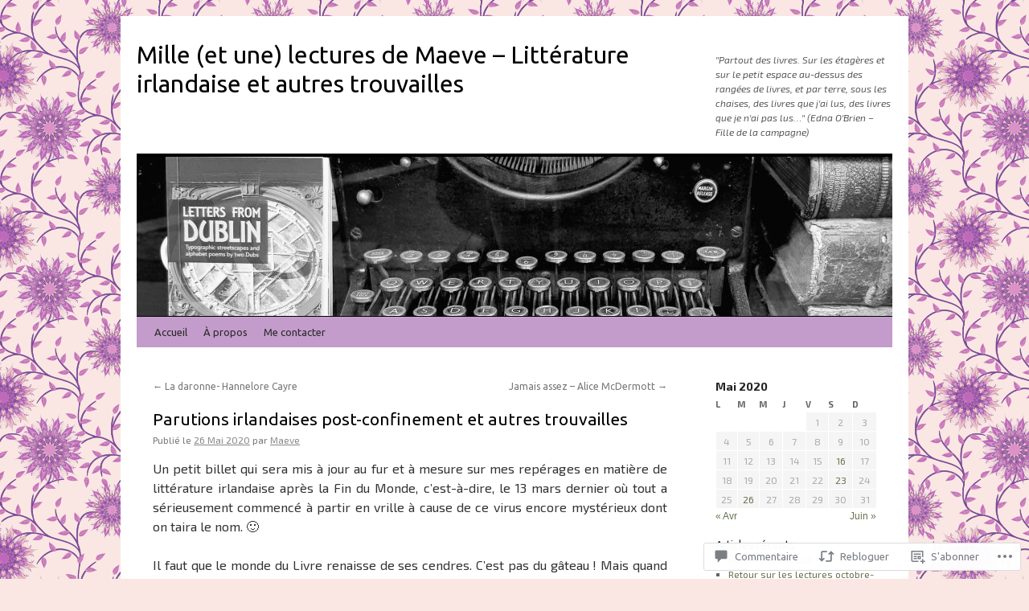

--- FILE ---
content_type: text/html; charset=UTF-8
request_url: https://milleetunelecturesdemaeve.com/2020/05/26/parutions-irlandaises-post-confinement-et-autres-trouvailles/
body_size: 55745
content:
<!DOCTYPE html>
<html lang="fr-FR">
<head>
<meta charset="UTF-8" />
<title>
Parutions irlandaises post-confinement et autres trouvailles | Mille (et une) lectures de Maeve &#8211;  Littérature irlandaise et autres trouvailles</title>
<link rel="profile" href="https://gmpg.org/xfn/11" />
<link rel="stylesheet" type="text/css" media="all" href="https://s0.wp.com/wp-content/themes/pub/twentyten/style.css?m=1659017451i&amp;ver=20190507" />
<link rel="pingback" href="https://milleetunelecturesdemaeve.com/xmlrpc.php">
<script type="text/javascript">
  WebFontConfig = {"google":{"families":["Ubuntu:r:latin,latin-ext","Exo+2:r,i,b,bi:latin,latin-ext"]},"api_url":"https:\/\/fonts-api.wp.com\/css"};
  (function() {
    var wf = document.createElement('script');
    wf.src = '/wp-content/plugins/custom-fonts/js/webfont.js';
    wf.type = 'text/javascript';
    wf.async = 'true';
    var s = document.getElementsByTagName('script')[0];
    s.parentNode.insertBefore(wf, s);
	})();
</script><style id="jetpack-custom-fonts-css">.wf-active #site-title{font-family:"Ubuntu",sans-serif;font-style:normal;font-weight:400}.wf-active #site-title{font-style:normal;font-weight:400}.wf-active #site-title a{font-weight:400;font-style:normal}.wf-active .pingback a.url, .wf-active body{font-family:"Exo 2",sans-serif}.wf-active #cancel-comment-reply-link, .wf-active #site-info, .wf-active #wp-calendar, .wf-active .comment-body thead th, .wf-active .comment-body tr th, .wf-active .comment-meta, .wf-active .entry-content label, .wf-active .entry-content thead th, .wf-active .entry-content tr th, .wf-active .entry-meta, .wf-active .entry-utility, .wf-active .form-allowed-tags, .wf-active .pingback p, .wf-active .reply, .wf-active .wp-caption-text{font-family:"Exo 2",sans-serif}.wf-active h1, .wf-active h2, .wf-active h3, .wf-active h4, .wf-active h5, .wf-active h6{font-weight:400;font-family:"Ubuntu",sans-serif;font-style:normal}.wf-active .page-title span{font-family:"Ubuntu",sans-serif;font-style:normal;font-weight:400}.wf-active #access .menu, .wf-active #access div.menu ul, .wf-active #respond label, .wf-active .entry-title, .wf-active .navigation, .wf-active .page-title, .wf-active .widget-title, .wf-active h3#comments-title, .wf-active h3#reply-title{font-family:"Ubuntu",sans-serif;font-style:normal;font-weight:400}.wf-active #access .menu-header, .wf-active div.menu{font-style:normal;font-weight:400}.wf-active .page-title{font-weight:400;font-style:normal}.wf-active .page-title span{font-style:normal;font-weight:400}.wf-active #content .entry-title{font-weight:400;font-style:normal}.wf-active .navigation{font-style:normal;font-weight:400}.wf-active h3#comments-title, .wf-active h3#reply-title{font-weight:400;font-style:normal}.wf-active #respond label{font-style:normal;font-weight:400}.wf-active .widget-title{font-weight:400;font-style:normal}</style>
<meta name='robots' content='max-image-preview:large' />

<!-- Async WordPress.com Remote Login -->
<script id="wpcom_remote_login_js">
var wpcom_remote_login_extra_auth = '';
function wpcom_remote_login_remove_dom_node_id( element_id ) {
	var dom_node = document.getElementById( element_id );
	if ( dom_node ) { dom_node.parentNode.removeChild( dom_node ); }
}
function wpcom_remote_login_remove_dom_node_classes( class_name ) {
	var dom_nodes = document.querySelectorAll( '.' + class_name );
	for ( var i = 0; i < dom_nodes.length; i++ ) {
		dom_nodes[ i ].parentNode.removeChild( dom_nodes[ i ] );
	}
}
function wpcom_remote_login_final_cleanup() {
	wpcom_remote_login_remove_dom_node_classes( "wpcom_remote_login_msg" );
	wpcom_remote_login_remove_dom_node_id( "wpcom_remote_login_key" );
	wpcom_remote_login_remove_dom_node_id( "wpcom_remote_login_validate" );
	wpcom_remote_login_remove_dom_node_id( "wpcom_remote_login_js" );
	wpcom_remote_login_remove_dom_node_id( "wpcom_request_access_iframe" );
	wpcom_remote_login_remove_dom_node_id( "wpcom_request_access_styles" );
}

// Watch for messages back from the remote login
window.addEventListener( "message", function( e ) {
	if ( e.origin === "https://r-login.wordpress.com" ) {
		var data = {};
		try {
			data = JSON.parse( e.data );
		} catch( e ) {
			wpcom_remote_login_final_cleanup();
			return;
		}

		if ( data.msg === 'LOGIN' ) {
			// Clean up the login check iframe
			wpcom_remote_login_remove_dom_node_id( "wpcom_remote_login_key" );

			var id_regex = new RegExp( /^[0-9]+$/ );
			var token_regex = new RegExp( /^.*|.*|.*$/ );
			if (
				token_regex.test( data.token )
				&& id_regex.test( data.wpcomid )
			) {
				// We have everything we need to ask for a login
				var script = document.createElement( "script" );
				script.setAttribute( "id", "wpcom_remote_login_validate" );
				script.src = '/remote-login.php?wpcom_remote_login=validate'
					+ '&wpcomid=' + data.wpcomid
					+ '&token=' + encodeURIComponent( data.token )
					+ '&host=' + window.location.protocol
					+ '//' + window.location.hostname
					+ '&postid=19425'
					+ '&is_singular=1';
				document.body.appendChild( script );
			}

			return;
		}

		// Safari ITP, not logged in, so redirect
		if ( data.msg === 'LOGIN-REDIRECT' ) {
			window.location = 'https://wordpress.com/log-in?redirect_to=' + window.location.href;
			return;
		}

		// Safari ITP, storage access failed, remove the request
		if ( data.msg === 'LOGIN-REMOVE' ) {
			var css_zap = 'html { -webkit-transition: margin-top 1s; transition: margin-top 1s; } /* 9001 */ html { margin-top: 0 !important; } * html body { margin-top: 0 !important; } @media screen and ( max-width: 782px ) { html { margin-top: 0 !important; } * html body { margin-top: 0 !important; } }';
			var style_zap = document.createElement( 'style' );
			style_zap.type = 'text/css';
			style_zap.appendChild( document.createTextNode( css_zap ) );
			document.body.appendChild( style_zap );

			var e = document.getElementById( 'wpcom_request_access_iframe' );
			e.parentNode.removeChild( e );

			document.cookie = 'wordpress_com_login_access=denied; path=/; max-age=31536000';

			return;
		}

		// Safari ITP
		if ( data.msg === 'REQUEST_ACCESS' ) {
			console.log( 'request access: safari' );

			// Check ITP iframe enable/disable knob
			if ( wpcom_remote_login_extra_auth !== 'safari_itp_iframe' ) {
				return;
			}

			// If we are in a "private window" there is no ITP.
			var private_window = false;
			try {
				var opendb = window.openDatabase( null, null, null, null );
			} catch( e ) {
				private_window = true;
			}

			if ( private_window ) {
				console.log( 'private window' );
				return;
			}

			var iframe = document.createElement( 'iframe' );
			iframe.id = 'wpcom_request_access_iframe';
			iframe.setAttribute( 'scrolling', 'no' );
			iframe.setAttribute( 'sandbox', 'allow-storage-access-by-user-activation allow-scripts allow-same-origin allow-top-navigation-by-user-activation' );
			iframe.src = 'https://r-login.wordpress.com/remote-login.php?wpcom_remote_login=request_access&origin=' + encodeURIComponent( data.origin ) + '&wpcomid=' + encodeURIComponent( data.wpcomid );

			var css = 'html { -webkit-transition: margin-top 1s; transition: margin-top 1s; } /* 9001 */ html { margin-top: 46px !important; } * html body { margin-top: 46px !important; } @media screen and ( max-width: 660px ) { html { margin-top: 71px !important; } * html body { margin-top: 71px !important; } #wpcom_request_access_iframe { display: block; height: 71px !important; } } #wpcom_request_access_iframe { border: 0px; height: 46px; position: fixed; top: 0; left: 0; width: 100%; min-width: 100%; z-index: 99999; background: #23282d; } ';

			var style = document.createElement( 'style' );
			style.type = 'text/css';
			style.id = 'wpcom_request_access_styles';
			style.appendChild( document.createTextNode( css ) );
			document.body.appendChild( style );

			document.body.appendChild( iframe );
		}

		if ( data.msg === 'DONE' ) {
			wpcom_remote_login_final_cleanup();
		}
	}
}, false );

// Inject the remote login iframe after the page has had a chance to load
// more critical resources
window.addEventListener( "DOMContentLoaded", function( e ) {
	var iframe = document.createElement( "iframe" );
	iframe.style.display = "none";
	iframe.setAttribute( "scrolling", "no" );
	iframe.setAttribute( "id", "wpcom_remote_login_key" );
	iframe.src = "https://r-login.wordpress.com/remote-login.php"
		+ "?wpcom_remote_login=key"
		+ "&origin=aHR0cHM6Ly9taWxsZWV0dW5lbGVjdHVyZXNkZW1hZXZlLmNvbQ%3D%3D"
		+ "&wpcomid=102567203"
		+ "&time=" + Math.floor( Date.now() / 1000 );
	document.body.appendChild( iframe );
}, false );
</script>
<link rel='dns-prefetch' href='//s0.wp.com' />
<link rel='dns-prefetch' href='//widgets.wp.com' />
<link rel='dns-prefetch' href='//wordpress.com' />
<link rel="alternate" type="application/rss+xml" title="Mille (et une) lectures de Maeve -  Littérature irlandaise et autres trouvailles &raquo; Flux" href="https://milleetunelecturesdemaeve.com/feed/" />
<link rel="alternate" type="application/rss+xml" title="Mille (et une) lectures de Maeve -  Littérature irlandaise et autres trouvailles &raquo; Flux des commentaires" href="https://milleetunelecturesdemaeve.com/comments/feed/" />
<link rel="alternate" type="application/rss+xml" title="Mille (et une) lectures de Maeve -  Littérature irlandaise et autres trouvailles &raquo; Parutions irlandaises post-confinement et autres&nbsp;trouvailles Flux des commentaires" href="https://milleetunelecturesdemaeve.com/2020/05/26/parutions-irlandaises-post-confinement-et-autres-trouvailles/feed/" />
	<script type="text/javascript">
		/* <![CDATA[ */
		function addLoadEvent(func) {
			var oldonload = window.onload;
			if (typeof window.onload != 'function') {
				window.onload = func;
			} else {
				window.onload = function () {
					oldonload();
					func();
				}
			}
		}
		/* ]]> */
	</script>
	<link crossorigin='anonymous' rel='stylesheet' id='all-css-0-1' href='/_static/??-eJxtzEkKgDAMQNELWYNjcSGeRdog1Q7BpHh9UQRBXD74fDhImRQFo0DIinxeXGRYUWg222PgHCEkmz0y7OhnQasosXxUGuYC/o/ebfh+b135FMZKd02th77t1hMpiDR+&cssminify=yes' type='text/css' media='all' />
<style id='wp-emoji-styles-inline-css'>

	img.wp-smiley, img.emoji {
		display: inline !important;
		border: none !important;
		box-shadow: none !important;
		height: 1em !important;
		width: 1em !important;
		margin: 0 0.07em !important;
		vertical-align: -0.1em !important;
		background: none !important;
		padding: 0 !important;
	}
/*# sourceURL=wp-emoji-styles-inline-css */
</style>
<link crossorigin='anonymous' rel='stylesheet' id='all-css-2-1' href='/wp-content/plugins/gutenberg-core/v22.2.0/build/styles/block-library/style.css?m=1764855221i&cssminify=yes' type='text/css' media='all' />
<style id='wp-block-library-inline-css'>
.has-text-align-justify {
	text-align:justify;
}
.has-text-align-justify{text-align:justify;}

/*# sourceURL=wp-block-library-inline-css */
</style><style id='global-styles-inline-css'>
:root{--wp--preset--aspect-ratio--square: 1;--wp--preset--aspect-ratio--4-3: 4/3;--wp--preset--aspect-ratio--3-4: 3/4;--wp--preset--aspect-ratio--3-2: 3/2;--wp--preset--aspect-ratio--2-3: 2/3;--wp--preset--aspect-ratio--16-9: 16/9;--wp--preset--aspect-ratio--9-16: 9/16;--wp--preset--color--black: #000;--wp--preset--color--cyan-bluish-gray: #abb8c3;--wp--preset--color--white: #fff;--wp--preset--color--pale-pink: #f78da7;--wp--preset--color--vivid-red: #cf2e2e;--wp--preset--color--luminous-vivid-orange: #ff6900;--wp--preset--color--luminous-vivid-amber: #fcb900;--wp--preset--color--light-green-cyan: #7bdcb5;--wp--preset--color--vivid-green-cyan: #00d084;--wp--preset--color--pale-cyan-blue: #8ed1fc;--wp--preset--color--vivid-cyan-blue: #0693e3;--wp--preset--color--vivid-purple: #9b51e0;--wp--preset--color--blue: #0066cc;--wp--preset--color--medium-gray: #666;--wp--preset--color--light-gray: #f1f1f1;--wp--preset--gradient--vivid-cyan-blue-to-vivid-purple: linear-gradient(135deg,rgb(6,147,227) 0%,rgb(155,81,224) 100%);--wp--preset--gradient--light-green-cyan-to-vivid-green-cyan: linear-gradient(135deg,rgb(122,220,180) 0%,rgb(0,208,130) 100%);--wp--preset--gradient--luminous-vivid-amber-to-luminous-vivid-orange: linear-gradient(135deg,rgb(252,185,0) 0%,rgb(255,105,0) 100%);--wp--preset--gradient--luminous-vivid-orange-to-vivid-red: linear-gradient(135deg,rgb(255,105,0) 0%,rgb(207,46,46) 100%);--wp--preset--gradient--very-light-gray-to-cyan-bluish-gray: linear-gradient(135deg,rgb(238,238,238) 0%,rgb(169,184,195) 100%);--wp--preset--gradient--cool-to-warm-spectrum: linear-gradient(135deg,rgb(74,234,220) 0%,rgb(151,120,209) 20%,rgb(207,42,186) 40%,rgb(238,44,130) 60%,rgb(251,105,98) 80%,rgb(254,248,76) 100%);--wp--preset--gradient--blush-light-purple: linear-gradient(135deg,rgb(255,206,236) 0%,rgb(152,150,240) 100%);--wp--preset--gradient--blush-bordeaux: linear-gradient(135deg,rgb(254,205,165) 0%,rgb(254,45,45) 50%,rgb(107,0,62) 100%);--wp--preset--gradient--luminous-dusk: linear-gradient(135deg,rgb(255,203,112) 0%,rgb(199,81,192) 50%,rgb(65,88,208) 100%);--wp--preset--gradient--pale-ocean: linear-gradient(135deg,rgb(255,245,203) 0%,rgb(182,227,212) 50%,rgb(51,167,181) 100%);--wp--preset--gradient--electric-grass: linear-gradient(135deg,rgb(202,248,128) 0%,rgb(113,206,126) 100%);--wp--preset--gradient--midnight: linear-gradient(135deg,rgb(2,3,129) 0%,rgb(40,116,252) 100%);--wp--preset--font-size--small: 13px;--wp--preset--font-size--medium: 20px;--wp--preset--font-size--large: 36px;--wp--preset--font-size--x-large: 42px;--wp--preset--font-family--albert-sans: 'Albert Sans', sans-serif;--wp--preset--font-family--alegreya: Alegreya, serif;--wp--preset--font-family--arvo: Arvo, serif;--wp--preset--font-family--bodoni-moda: 'Bodoni Moda', serif;--wp--preset--font-family--bricolage-grotesque: 'Bricolage Grotesque', sans-serif;--wp--preset--font-family--cabin: Cabin, sans-serif;--wp--preset--font-family--chivo: Chivo, sans-serif;--wp--preset--font-family--commissioner: Commissioner, sans-serif;--wp--preset--font-family--cormorant: Cormorant, serif;--wp--preset--font-family--courier-prime: 'Courier Prime', monospace;--wp--preset--font-family--crimson-pro: 'Crimson Pro', serif;--wp--preset--font-family--dm-mono: 'DM Mono', monospace;--wp--preset--font-family--dm-sans: 'DM Sans', sans-serif;--wp--preset--font-family--dm-serif-display: 'DM Serif Display', serif;--wp--preset--font-family--domine: Domine, serif;--wp--preset--font-family--eb-garamond: 'EB Garamond', serif;--wp--preset--font-family--epilogue: Epilogue, sans-serif;--wp--preset--font-family--fahkwang: Fahkwang, sans-serif;--wp--preset--font-family--figtree: Figtree, sans-serif;--wp--preset--font-family--fira-sans: 'Fira Sans', sans-serif;--wp--preset--font-family--fjalla-one: 'Fjalla One', sans-serif;--wp--preset--font-family--fraunces: Fraunces, serif;--wp--preset--font-family--gabarito: Gabarito, system-ui;--wp--preset--font-family--ibm-plex-mono: 'IBM Plex Mono', monospace;--wp--preset--font-family--ibm-plex-sans: 'IBM Plex Sans', sans-serif;--wp--preset--font-family--ibarra-real-nova: 'Ibarra Real Nova', serif;--wp--preset--font-family--instrument-serif: 'Instrument Serif', serif;--wp--preset--font-family--inter: Inter, sans-serif;--wp--preset--font-family--josefin-sans: 'Josefin Sans', sans-serif;--wp--preset--font-family--jost: Jost, sans-serif;--wp--preset--font-family--libre-baskerville: 'Libre Baskerville', serif;--wp--preset--font-family--libre-franklin: 'Libre Franklin', sans-serif;--wp--preset--font-family--literata: Literata, serif;--wp--preset--font-family--lora: Lora, serif;--wp--preset--font-family--merriweather: Merriweather, serif;--wp--preset--font-family--montserrat: Montserrat, sans-serif;--wp--preset--font-family--newsreader: Newsreader, serif;--wp--preset--font-family--noto-sans-mono: 'Noto Sans Mono', sans-serif;--wp--preset--font-family--nunito: Nunito, sans-serif;--wp--preset--font-family--open-sans: 'Open Sans', sans-serif;--wp--preset--font-family--overpass: Overpass, sans-serif;--wp--preset--font-family--pt-serif: 'PT Serif', serif;--wp--preset--font-family--petrona: Petrona, serif;--wp--preset--font-family--piazzolla: Piazzolla, serif;--wp--preset--font-family--playfair-display: 'Playfair Display', serif;--wp--preset--font-family--plus-jakarta-sans: 'Plus Jakarta Sans', sans-serif;--wp--preset--font-family--poppins: Poppins, sans-serif;--wp--preset--font-family--raleway: Raleway, sans-serif;--wp--preset--font-family--roboto: Roboto, sans-serif;--wp--preset--font-family--roboto-slab: 'Roboto Slab', serif;--wp--preset--font-family--rubik: Rubik, sans-serif;--wp--preset--font-family--rufina: Rufina, serif;--wp--preset--font-family--sora: Sora, sans-serif;--wp--preset--font-family--source-sans-3: 'Source Sans 3', sans-serif;--wp--preset--font-family--source-serif-4: 'Source Serif 4', serif;--wp--preset--font-family--space-mono: 'Space Mono', monospace;--wp--preset--font-family--syne: Syne, sans-serif;--wp--preset--font-family--texturina: Texturina, serif;--wp--preset--font-family--urbanist: Urbanist, sans-serif;--wp--preset--font-family--work-sans: 'Work Sans', sans-serif;--wp--preset--spacing--20: 0.44rem;--wp--preset--spacing--30: 0.67rem;--wp--preset--spacing--40: 1rem;--wp--preset--spacing--50: 1.5rem;--wp--preset--spacing--60: 2.25rem;--wp--preset--spacing--70: 3.38rem;--wp--preset--spacing--80: 5.06rem;--wp--preset--shadow--natural: 6px 6px 9px rgba(0, 0, 0, 0.2);--wp--preset--shadow--deep: 12px 12px 50px rgba(0, 0, 0, 0.4);--wp--preset--shadow--sharp: 6px 6px 0px rgba(0, 0, 0, 0.2);--wp--preset--shadow--outlined: 6px 6px 0px -3px rgb(255, 255, 255), 6px 6px rgb(0, 0, 0);--wp--preset--shadow--crisp: 6px 6px 0px rgb(0, 0, 0);}:where(.is-layout-flex){gap: 0.5em;}:where(.is-layout-grid){gap: 0.5em;}body .is-layout-flex{display: flex;}.is-layout-flex{flex-wrap: wrap;align-items: center;}.is-layout-flex > :is(*, div){margin: 0;}body .is-layout-grid{display: grid;}.is-layout-grid > :is(*, div){margin: 0;}:where(.wp-block-columns.is-layout-flex){gap: 2em;}:where(.wp-block-columns.is-layout-grid){gap: 2em;}:where(.wp-block-post-template.is-layout-flex){gap: 1.25em;}:where(.wp-block-post-template.is-layout-grid){gap: 1.25em;}.has-black-color{color: var(--wp--preset--color--black) !important;}.has-cyan-bluish-gray-color{color: var(--wp--preset--color--cyan-bluish-gray) !important;}.has-white-color{color: var(--wp--preset--color--white) !important;}.has-pale-pink-color{color: var(--wp--preset--color--pale-pink) !important;}.has-vivid-red-color{color: var(--wp--preset--color--vivid-red) !important;}.has-luminous-vivid-orange-color{color: var(--wp--preset--color--luminous-vivid-orange) !important;}.has-luminous-vivid-amber-color{color: var(--wp--preset--color--luminous-vivid-amber) !important;}.has-light-green-cyan-color{color: var(--wp--preset--color--light-green-cyan) !important;}.has-vivid-green-cyan-color{color: var(--wp--preset--color--vivid-green-cyan) !important;}.has-pale-cyan-blue-color{color: var(--wp--preset--color--pale-cyan-blue) !important;}.has-vivid-cyan-blue-color{color: var(--wp--preset--color--vivid-cyan-blue) !important;}.has-vivid-purple-color{color: var(--wp--preset--color--vivid-purple) !important;}.has-black-background-color{background-color: var(--wp--preset--color--black) !important;}.has-cyan-bluish-gray-background-color{background-color: var(--wp--preset--color--cyan-bluish-gray) !important;}.has-white-background-color{background-color: var(--wp--preset--color--white) !important;}.has-pale-pink-background-color{background-color: var(--wp--preset--color--pale-pink) !important;}.has-vivid-red-background-color{background-color: var(--wp--preset--color--vivid-red) !important;}.has-luminous-vivid-orange-background-color{background-color: var(--wp--preset--color--luminous-vivid-orange) !important;}.has-luminous-vivid-amber-background-color{background-color: var(--wp--preset--color--luminous-vivid-amber) !important;}.has-light-green-cyan-background-color{background-color: var(--wp--preset--color--light-green-cyan) !important;}.has-vivid-green-cyan-background-color{background-color: var(--wp--preset--color--vivid-green-cyan) !important;}.has-pale-cyan-blue-background-color{background-color: var(--wp--preset--color--pale-cyan-blue) !important;}.has-vivid-cyan-blue-background-color{background-color: var(--wp--preset--color--vivid-cyan-blue) !important;}.has-vivid-purple-background-color{background-color: var(--wp--preset--color--vivid-purple) !important;}.has-black-border-color{border-color: var(--wp--preset--color--black) !important;}.has-cyan-bluish-gray-border-color{border-color: var(--wp--preset--color--cyan-bluish-gray) !important;}.has-white-border-color{border-color: var(--wp--preset--color--white) !important;}.has-pale-pink-border-color{border-color: var(--wp--preset--color--pale-pink) !important;}.has-vivid-red-border-color{border-color: var(--wp--preset--color--vivid-red) !important;}.has-luminous-vivid-orange-border-color{border-color: var(--wp--preset--color--luminous-vivid-orange) !important;}.has-luminous-vivid-amber-border-color{border-color: var(--wp--preset--color--luminous-vivid-amber) !important;}.has-light-green-cyan-border-color{border-color: var(--wp--preset--color--light-green-cyan) !important;}.has-vivid-green-cyan-border-color{border-color: var(--wp--preset--color--vivid-green-cyan) !important;}.has-pale-cyan-blue-border-color{border-color: var(--wp--preset--color--pale-cyan-blue) !important;}.has-vivid-cyan-blue-border-color{border-color: var(--wp--preset--color--vivid-cyan-blue) !important;}.has-vivid-purple-border-color{border-color: var(--wp--preset--color--vivid-purple) !important;}.has-vivid-cyan-blue-to-vivid-purple-gradient-background{background: var(--wp--preset--gradient--vivid-cyan-blue-to-vivid-purple) !important;}.has-light-green-cyan-to-vivid-green-cyan-gradient-background{background: var(--wp--preset--gradient--light-green-cyan-to-vivid-green-cyan) !important;}.has-luminous-vivid-amber-to-luminous-vivid-orange-gradient-background{background: var(--wp--preset--gradient--luminous-vivid-amber-to-luminous-vivid-orange) !important;}.has-luminous-vivid-orange-to-vivid-red-gradient-background{background: var(--wp--preset--gradient--luminous-vivid-orange-to-vivid-red) !important;}.has-very-light-gray-to-cyan-bluish-gray-gradient-background{background: var(--wp--preset--gradient--very-light-gray-to-cyan-bluish-gray) !important;}.has-cool-to-warm-spectrum-gradient-background{background: var(--wp--preset--gradient--cool-to-warm-spectrum) !important;}.has-blush-light-purple-gradient-background{background: var(--wp--preset--gradient--blush-light-purple) !important;}.has-blush-bordeaux-gradient-background{background: var(--wp--preset--gradient--blush-bordeaux) !important;}.has-luminous-dusk-gradient-background{background: var(--wp--preset--gradient--luminous-dusk) !important;}.has-pale-ocean-gradient-background{background: var(--wp--preset--gradient--pale-ocean) !important;}.has-electric-grass-gradient-background{background: var(--wp--preset--gradient--electric-grass) !important;}.has-midnight-gradient-background{background: var(--wp--preset--gradient--midnight) !important;}.has-small-font-size{font-size: var(--wp--preset--font-size--small) !important;}.has-medium-font-size{font-size: var(--wp--preset--font-size--medium) !important;}.has-large-font-size{font-size: var(--wp--preset--font-size--large) !important;}.has-x-large-font-size{font-size: var(--wp--preset--font-size--x-large) !important;}.has-albert-sans-font-family{font-family: var(--wp--preset--font-family--albert-sans) !important;}.has-alegreya-font-family{font-family: var(--wp--preset--font-family--alegreya) !important;}.has-arvo-font-family{font-family: var(--wp--preset--font-family--arvo) !important;}.has-bodoni-moda-font-family{font-family: var(--wp--preset--font-family--bodoni-moda) !important;}.has-bricolage-grotesque-font-family{font-family: var(--wp--preset--font-family--bricolage-grotesque) !important;}.has-cabin-font-family{font-family: var(--wp--preset--font-family--cabin) !important;}.has-chivo-font-family{font-family: var(--wp--preset--font-family--chivo) !important;}.has-commissioner-font-family{font-family: var(--wp--preset--font-family--commissioner) !important;}.has-cormorant-font-family{font-family: var(--wp--preset--font-family--cormorant) !important;}.has-courier-prime-font-family{font-family: var(--wp--preset--font-family--courier-prime) !important;}.has-crimson-pro-font-family{font-family: var(--wp--preset--font-family--crimson-pro) !important;}.has-dm-mono-font-family{font-family: var(--wp--preset--font-family--dm-mono) !important;}.has-dm-sans-font-family{font-family: var(--wp--preset--font-family--dm-sans) !important;}.has-dm-serif-display-font-family{font-family: var(--wp--preset--font-family--dm-serif-display) !important;}.has-domine-font-family{font-family: var(--wp--preset--font-family--domine) !important;}.has-eb-garamond-font-family{font-family: var(--wp--preset--font-family--eb-garamond) !important;}.has-epilogue-font-family{font-family: var(--wp--preset--font-family--epilogue) !important;}.has-fahkwang-font-family{font-family: var(--wp--preset--font-family--fahkwang) !important;}.has-figtree-font-family{font-family: var(--wp--preset--font-family--figtree) !important;}.has-fira-sans-font-family{font-family: var(--wp--preset--font-family--fira-sans) !important;}.has-fjalla-one-font-family{font-family: var(--wp--preset--font-family--fjalla-one) !important;}.has-fraunces-font-family{font-family: var(--wp--preset--font-family--fraunces) !important;}.has-gabarito-font-family{font-family: var(--wp--preset--font-family--gabarito) !important;}.has-ibm-plex-mono-font-family{font-family: var(--wp--preset--font-family--ibm-plex-mono) !important;}.has-ibm-plex-sans-font-family{font-family: var(--wp--preset--font-family--ibm-plex-sans) !important;}.has-ibarra-real-nova-font-family{font-family: var(--wp--preset--font-family--ibarra-real-nova) !important;}.has-instrument-serif-font-family{font-family: var(--wp--preset--font-family--instrument-serif) !important;}.has-inter-font-family{font-family: var(--wp--preset--font-family--inter) !important;}.has-josefin-sans-font-family{font-family: var(--wp--preset--font-family--josefin-sans) !important;}.has-jost-font-family{font-family: var(--wp--preset--font-family--jost) !important;}.has-libre-baskerville-font-family{font-family: var(--wp--preset--font-family--libre-baskerville) !important;}.has-libre-franklin-font-family{font-family: var(--wp--preset--font-family--libre-franklin) !important;}.has-literata-font-family{font-family: var(--wp--preset--font-family--literata) !important;}.has-lora-font-family{font-family: var(--wp--preset--font-family--lora) !important;}.has-merriweather-font-family{font-family: var(--wp--preset--font-family--merriweather) !important;}.has-montserrat-font-family{font-family: var(--wp--preset--font-family--montserrat) !important;}.has-newsreader-font-family{font-family: var(--wp--preset--font-family--newsreader) !important;}.has-noto-sans-mono-font-family{font-family: var(--wp--preset--font-family--noto-sans-mono) !important;}.has-nunito-font-family{font-family: var(--wp--preset--font-family--nunito) !important;}.has-open-sans-font-family{font-family: var(--wp--preset--font-family--open-sans) !important;}.has-overpass-font-family{font-family: var(--wp--preset--font-family--overpass) !important;}.has-pt-serif-font-family{font-family: var(--wp--preset--font-family--pt-serif) !important;}.has-petrona-font-family{font-family: var(--wp--preset--font-family--petrona) !important;}.has-piazzolla-font-family{font-family: var(--wp--preset--font-family--piazzolla) !important;}.has-playfair-display-font-family{font-family: var(--wp--preset--font-family--playfair-display) !important;}.has-plus-jakarta-sans-font-family{font-family: var(--wp--preset--font-family--plus-jakarta-sans) !important;}.has-poppins-font-family{font-family: var(--wp--preset--font-family--poppins) !important;}.has-raleway-font-family{font-family: var(--wp--preset--font-family--raleway) !important;}.has-roboto-font-family{font-family: var(--wp--preset--font-family--roboto) !important;}.has-roboto-slab-font-family{font-family: var(--wp--preset--font-family--roboto-slab) !important;}.has-rubik-font-family{font-family: var(--wp--preset--font-family--rubik) !important;}.has-rufina-font-family{font-family: var(--wp--preset--font-family--rufina) !important;}.has-sora-font-family{font-family: var(--wp--preset--font-family--sora) !important;}.has-source-sans-3-font-family{font-family: var(--wp--preset--font-family--source-sans-3) !important;}.has-source-serif-4-font-family{font-family: var(--wp--preset--font-family--source-serif-4) !important;}.has-space-mono-font-family{font-family: var(--wp--preset--font-family--space-mono) !important;}.has-syne-font-family{font-family: var(--wp--preset--font-family--syne) !important;}.has-texturina-font-family{font-family: var(--wp--preset--font-family--texturina) !important;}.has-urbanist-font-family{font-family: var(--wp--preset--font-family--urbanist) !important;}.has-work-sans-font-family{font-family: var(--wp--preset--font-family--work-sans) !important;}
/*# sourceURL=global-styles-inline-css */
</style>

<style id='classic-theme-styles-inline-css'>
/*! This file is auto-generated */
.wp-block-button__link{color:#fff;background-color:#32373c;border-radius:9999px;box-shadow:none;text-decoration:none;padding:calc(.667em + 2px) calc(1.333em + 2px);font-size:1.125em}.wp-block-file__button{background:#32373c;color:#fff;text-decoration:none}
/*# sourceURL=/wp-includes/css/classic-themes.min.css */
</style>
<link crossorigin='anonymous' rel='stylesheet' id='all-css-4-1' href='/_static/??-eJx9j8sOwkAIRX/IkTZGGxfGTzHzIHVq55GBaf18aZpu1HRD4MLhAsxZ2RQZI0OoKo+195HApoKih6wZZCKg8xpHDDJ2tEQH+I/N3vXIgtOWK8b3PpLFRhmTCxIpicHXoPgpXrTHDchZ25cSaV2xNoBq3HqPCaNLBXTlFDSztz8UULFgqh8dTFiMOIu4fEnf9XLLPdza7tI07fl66oYPKzZ26Q==&cssminify=yes' type='text/css' media='all' />
<link rel='stylesheet' id='verbum-gutenberg-css-css' href='https://widgets.wp.com/verbum-block-editor/block-editor.css?ver=1738686361' media='all' />
<link crossorigin='anonymous' rel='stylesheet' id='all-css-6-1' href='/_static/??-eJyNjU0KgCAQhS+UTUJFLqK7JFKWo4Ij0u2bCCJatZv3vZ+BEoUOnownwCyiy4v1CXRAZCSc3Q2r9CE1kwos+ECW2+k5buO1SatBXoh5BioMDqYwu6D3n9lEhzOiRP5/FSYcZS+btlPdoLYT8r1GzA==&cssminify=yes' type='text/css' media='all' />
<style id='jetpack_facebook_likebox-inline-css'>
.widget_facebook_likebox {
	overflow: hidden;
}

/*# sourceURL=/wp-content/mu-plugins/jetpack-plugin/sun/modules/widgets/facebook-likebox/style.css */
</style>
<link crossorigin='anonymous' rel='stylesheet' id='all-css-8-1' href='/_static/??-eJzTLy/QTc7PK0nNK9HPLdUtyClNz8wr1i9KTcrJTwcy0/WTi5G5ekCujj52Temp+bo5+cmJJZn5eSgc3bScxMwikFb7XFtDE1NLExMLc0OTLACohS2q&cssminify=yes' type='text/css' media='all' />
<style id='jetpack-global-styles-frontend-style-inline-css'>
:root { --font-headings: unset; --font-base: unset; --font-headings-default: -apple-system,BlinkMacSystemFont,"Segoe UI",Roboto,Oxygen-Sans,Ubuntu,Cantarell,"Helvetica Neue",sans-serif; --font-base-default: -apple-system,BlinkMacSystemFont,"Segoe UI",Roboto,Oxygen-Sans,Ubuntu,Cantarell,"Helvetica Neue",sans-serif;}
/*# sourceURL=jetpack-global-styles-frontend-style-inline-css */
</style>
<link crossorigin='anonymous' rel='stylesheet' id='all-css-10-1' href='/_static/??-eJyNjcsKAjEMRX/IGtQZBxfip0hMS9sxTYppGfx7H7gRN+7ugcs5sFRHKi1Ig9Jd5R6zGMyhVaTrh8G6QFHfORhYwlvw6P39PbPENZmt4G/ROQuBKWVkxxrVvuBH1lIoz2waILJekF+HUzlupnG3nQ77YZwfuRJIaQ==&cssminify=yes' type='text/css' media='all' />
<script type="text/javascript" id="jetpack_related-posts-js-extra">
/* <![CDATA[ */
var related_posts_js_options = {"post_heading":"h4"};
//# sourceURL=jetpack_related-posts-js-extra
/* ]]> */
</script>
<script type="text/javascript" id="wpcom-actionbar-placeholder-js-extra">
/* <![CDATA[ */
var actionbardata = {"siteID":"102567203","postID":"19425","siteURL":"https://milleetunelecturesdemaeve.com","xhrURL":"https://milleetunelecturesdemaeve.com/wp-admin/admin-ajax.php","nonce":"2263d0afcd","isLoggedIn":"","statusMessage":"","subsEmailDefault":"instantly","proxyScriptUrl":"https://s0.wp.com/wp-content/js/wpcom-proxy-request.js?m=1513050504i&amp;ver=20211021","shortlink":"https://wp.me/p6WmpJ-53j","i18n":{"followedText":"Les nouvelles publications de ce site appara\u00eetront d\u00e9sormais dans votre \u003Ca href=\"https://wordpress.com/reader\"\u003ELecteur\u003C/a\u003E","foldBar":"R\u00e9duire cette barre","unfoldBar":"Agrandir cette barre","shortLinkCopied":"Lien court copi\u00e9 dans le presse-papier"}};
//# sourceURL=wpcom-actionbar-placeholder-js-extra
/* ]]> */
</script>
<script type="text/javascript" id="jetpack-mu-wpcom-settings-js-before">
/* <![CDATA[ */
var JETPACK_MU_WPCOM_SETTINGS = {"assetsUrl":"https://s0.wp.com/wp-content/mu-plugins/jetpack-mu-wpcom-plugin/sun/jetpack_vendor/automattic/jetpack-mu-wpcom/src/build/"};
//# sourceURL=jetpack-mu-wpcom-settings-js-before
/* ]]> */
</script>
<script crossorigin='anonymous' type='text/javascript'  src='/_static/??/wp-content/mu-plugins/jetpack-plugin/sun/_inc/build/related-posts/related-posts.min.js,/wp-content/js/rlt-proxy.js?m=1755011788j'></script>
<script type="text/javascript" id="rlt-proxy-js-after">
/* <![CDATA[ */
	rltInitialize( {"token":null,"iframeOrigins":["https:\/\/widgets.wp.com"]} );
//# sourceURL=rlt-proxy-js-after
/* ]]> */
</script>
<link rel="EditURI" type="application/rsd+xml" title="RSD" href="https://milleetunelecturesdemaeve.wordpress.com/xmlrpc.php?rsd" />
<meta name="generator" content="WordPress.com" />
<link rel="canonical" href="https://milleetunelecturesdemaeve.com/2020/05/26/parutions-irlandaises-post-confinement-et-autres-trouvailles/" />
<link rel='shortlink' href='https://wp.me/p6WmpJ-53j' />
<link rel="alternate" type="application/json+oembed" href="https://public-api.wordpress.com/oembed/?format=json&amp;url=https%3A%2F%2Fmilleetunelecturesdemaeve.com%2F2020%2F05%2F26%2Fparutions-irlandaises-post-confinement-et-autres-trouvailles%2F&amp;for=wpcom-auto-discovery" /><link rel="alternate" type="application/xml+oembed" href="https://public-api.wordpress.com/oembed/?format=xml&amp;url=https%3A%2F%2Fmilleetunelecturesdemaeve.com%2F2020%2F05%2F26%2Fparutions-irlandaises-post-confinement-et-autres-trouvailles%2F&amp;for=wpcom-auto-discovery" />
<!-- Jetpack Open Graph Tags -->
<meta property="og:type" content="article" />
<meta property="og:title" content="Parutions irlandaises post-confinement et autres trouvailles" />
<meta property="og:url" content="https://milleetunelecturesdemaeve.com/2020/05/26/parutions-irlandaises-post-confinement-et-autres-trouvailles/" />
<meta property="og:description" content="Un petit billet qui sera mis à jour au fur et à mesure sur mes repérages en matière de littérature irlandaise après la Fin du Monde, c&rsquo;est-à-dire, le 13 mars dernier où tout a sérieusement co…" />
<meta property="article:published_time" content="2020-05-26T16:40:33+00:00" />
<meta property="article:modified_time" content="2020-07-25T14:58:15+00:00" />
<meta property="og:site_name" content="Mille (et une) lectures de Maeve -  Littérature irlandaise et autres trouvailles" />
<meta property="og:image" content="https://milleetunelecturesdemaeve.com/wp-content/uploads/2020/05/81igfqxkuul.jpg" />
<meta property="og:image:width" content="321" />
<meta property="og:image:height" content="470" />
<meta property="og:image:alt" content="81igfQxkUUL" />
<meta property="og:locale" content="fr_FR" />
<meta property="article:publisher" content="https://www.facebook.com/WordPresscom" />
<meta name="twitter:text:title" content="Parutions irlandaises post-confinement et autres&nbsp;trouvailles" />
<meta name="twitter:image" content="https://milleetunelecturesdemaeve.com/wp-content/uploads/2020/05/81igfqxkuul.jpg?w=640" />
<meta name="twitter:image:alt" content="81igfQxkUUL" />
<meta name="twitter:card" content="summary_large_image" />

<!-- End Jetpack Open Graph Tags -->
<link rel="shortcut icon" type="image/x-icon" href="https://s0.wp.com/i/favicon.ico?m=1713425267i" sizes="16x16 24x24 32x32 48x48" />
<link rel="icon" type="image/x-icon" href="https://s0.wp.com/i/favicon.ico?m=1713425267i" sizes="16x16 24x24 32x32 48x48" />
<link rel="apple-touch-icon" href="https://s0.wp.com/i/webclip.png?m=1713868326i" />
<link rel='openid.server' href='https://milleetunelecturesdemaeve.com/?openidserver=1' />
<link rel='openid.delegate' href='https://milleetunelecturesdemaeve.com/' />
<link rel="search" type="application/opensearchdescription+xml" href="https://milleetunelecturesdemaeve.com/osd.xml" title="Mille (et une) lectures de Maeve -  Littérature irlandaise et autres trouvailles" />
<link rel="search" type="application/opensearchdescription+xml" href="https://s1.wp.com/opensearch.xml" title="WordPress.com" />
<meta name="theme-color" content="#fae7e3" />
		<style type="text/css">
			.recentcomments a {
				display: inline !important;
				padding: 0 !important;
				margin: 0 !important;
			}

			table.recentcommentsavatartop img.avatar, table.recentcommentsavatarend img.avatar {
				border: 0px;
				margin: 0;
			}

			table.recentcommentsavatartop a, table.recentcommentsavatarend a {
				border: 0px !important;
				background-color: transparent !important;
			}

			td.recentcommentsavatarend, td.recentcommentsavatartop {
				padding: 0px 0px 1px 0px;
				margin: 0px;
			}

			td.recentcommentstextend {
				border: none !important;
				padding: 0px 0px 2px 10px;
			}

			.rtl td.recentcommentstextend {
				padding: 0px 10px 2px 0px;
			}

			td.recentcommentstexttop {
				border: none;
				padding: 0px 0px 0px 10px;
			}

			.rtl td.recentcommentstexttop {
				padding: 0px 10px 0px 0px;
			}
		</style>
		<meta name="description" content="Un petit billet qui sera mis à jour au fur et à mesure sur mes repérages en matière de littérature irlandaise après la Fin du Monde, c&#039;est-à-dire, le 13 mars dernier où tout a sérieusement commencé à partir en vrille à cause de ce virus encore mystérieux dont on taira le nom. :) Il faut&hellip;" />
<style type="text/css" id="custom-background-css">
body.custom-background { background-color: #fae7e3; background-image: url("https://i0.wp.com/colourlovers-static-replica.s3.amazonaws.com/images/patterns/5782/5782632.png?ssl=1"); background-position: left top; background-size: auto; background-repeat: repeat; background-attachment: scroll; }
</style>
	<style type="text/css" id="custom-colors-css">#access ul li.current_page_item > a, #access ul li.current_page_parent > a, #access ul li.current-menu-ancestor > a, #access ul li.current-menu-item > a, #access ul li.current-menu-parent > a { color: #383838;}
#access li:hover > a, #access ul ul *:hover > a { fg2: #ffffff;}
#access a { color: #2B2B2B;}
.entry-meta a:link, .entry-utility a:link { color: #888888;}
body { background-color: #fae7e3;}
#access, #access ul ul a { background-color: #c49ccc;}
#access li:hover > a, #access ul ul *:hover > a { background-color: #b78aca;}
a:link, a:visited, .jetpack_widget_social_icons a:visited, .widget_wpcom_social_media_icons_widget a:visited { color: #66734E;}
.home .sticky { background-color: #cdd3be;}
.home .sticky { background-color: rgba( 205, 211, 190, 0.05 );}
.home .sticky .page-link a { background-color: #cdd3be;}
.home .sticky .page-link a { background-color: rgba( 205, 211, 190, 0.2 );}
a:hover, a:focus, a:active { color: #A132B8;}
.entry-title a:active, .entry-title a:hover { color: #A132B8;}
.page-title a:active, .page-title a:hover { color: #A132B8;}
.entry-meta a:hover, .entry-utility a:hover { color: #A132B8;}
.navigation a:active, .navigation a:hover { color: #A132B8;}
.comment-meta a:active, .comment-meta a:hover { color: #A132B8;}
.reply a:hover, a.comment-edit-link:hover { color: #A132B8;}
.page-link a:active, .page-link a:hover { color: #A132B8;}
</style>
<link crossorigin='anonymous' rel='stylesheet' id='all-css-0-3' href='/_static/??-eJylj8kOwjAMRH+IYLGUigPiU1BwrMhtNsWJKv6esF84sNxmRuOnMUxJYQyFQgFfVXLVchAYqCSN492D1AAHDghHF3EUkIkT5TmKzOBjgI+mOhJAnWMVcs/OI/iSdx1kKVDmdiDv5Y8bJzaWSns0ImunPBnW6saWcnL0J7bVirZZ+5e6EPd+t+i71bLfbtbdcAahcpvp&cssminify=yes' type='text/css' media='all' />
</head>

<body class="wp-singular post-template-default single single-post postid-19425 single-format-standard custom-background wp-theme-pubtwentyten customizer-styles-applied single-author jetpack-reblog-enabled custom-colors">
<div id="wrapper" class="hfeed">
	<div id="header">
		<div id="masthead">
			<div id="branding" role="banner">
								<div id="site-title">
					<span>
						<a href="https://milleetunelecturesdemaeve.com/" title="Mille (et une) lectures de Maeve &#8211;  Littérature irlandaise et autres trouvailles" rel="home">Mille (et une) lectures de Maeve &#8211;  Littérature irlandaise et autres trouvailles</a>
					</span>
				</div>
				<div id="site-description">&quot;Partout des livres. Sur les étagères et sur le petit espace au-dessus des rangées de livres, et par terre, sous les chaises, des livres que j&#039;ai lus, des livres que je n&#039;ai pas lus&#8230;&quot; (Edna O&#039;Brien &#8211; Fille de la campagne)</div>

									<a class="home-link" href="https://milleetunelecturesdemaeve.com/" title="Mille (et une) lectures de Maeve &#8211;  Littérature irlandaise et autres trouvailles" rel="home">
						<img src="https://milleetunelecturesdemaeve.com/wp-content/uploads/2023/03/cropped-20230311_175639.jpg" width="940" height="198" alt="" />
					</a>
								</div><!-- #branding -->

			<div id="access" role="navigation">
								<div class="skip-link screen-reader-text"><a href="#content" title="Aller au contenu principal">Aller au contenu principal</a></div>
				<div class="menu"><ul>
<li ><a href="https://milleetunelecturesdemaeve.com/">Accueil </a></li><li class="page_item page-item-1"><a href="https://milleetunelecturesdemaeve.com/a-propos/">À propos</a></li>
<li class="page_item page-item-26"><a href="https://milleetunelecturesdemaeve.com/pour-me-contacter/">Me contacter</a></li>
</ul></div>
			</div><!-- #access -->
		</div><!-- #masthead -->
	</div><!-- #header -->

	<div id="main">

		<div id="container">
			<div id="content" role="main">

			

				<div id="nav-above" class="navigation">
					<div class="nav-previous"><a href="https://milleetunelecturesdemaeve.com/2020/05/23/la-daronne-hannelore-cayre/" rel="prev"><span class="meta-nav">&larr;</span> La daronne- Hannelore&nbsp;Cayre</a></div>
					<div class="nav-next"><a href="https://milleetunelecturesdemaeve.com/2020/06/07/jamais-assez-alice-mcdermott/" rel="next">Jamais assez &#8211; Alice&nbsp;McDermott <span class="meta-nav">&rarr;</span></a></div>
				</div><!-- #nav-above -->

				<div id="post-19425" class="post-19425 post type-post status-publish format-standard hentry category-litterature-irlandaise category-rentree-litteraire tag-litterature-irlandaise tag-parutions-post-confinement">
											<h2 class="entry-title"><a href="https://milleetunelecturesdemaeve.com/2020/05/26/parutions-irlandaises-post-confinement-et-autres-trouvailles/" rel="bookmark">Parutions irlandaises post-confinement et autres&nbsp;trouvailles</a></h2>					
					<div class="entry-meta">
						<span class="meta-prep meta-prep-author">Publié le</span> <a href="https://milleetunelecturesdemaeve.com/2020/05/26/parutions-irlandaises-post-confinement-et-autres-trouvailles/" title="17 h 40 min" rel="bookmark"><span class="entry-date">26 Mai 2020</span></a> <span class="meta-sep">par</span> <span class="author vcard"><a class="url fn n" href="https://milleetunelecturesdemaeve.com/author/maevedonovan/" title="Voir tous les articles par Maeve">Maeve</a></span>					</div><!-- .entry-meta -->

					<div class="entry-content">
						<p style="text-align:justify;">Un petit billet qui sera mis à jour au fur et à mesure sur mes repérages en matière de littérature irlandaise après la Fin du Monde, c&rsquo;est-à-dire, le 13 mars dernier où tout a sérieusement commencé à partir en vrille à cause de ce virus encore mystérieux dont on taira le nom. 🙂</p>
<p style="text-align:justify;">Il faut que le monde du Livre renaisse de ses cendres. C&rsquo;est pas du gâteau ! Mais quand on est un grand lecteur (du moins un lecteur qui lit plus que la moyenne nationale), on ne peut pas croire à un pays où les livres ne paraîtraient quasiment plus faute de moyens, où les librairies fermeraient toutes les unes derrière les autres. C&rsquo;est même juste impossible. Alors, même si très franchement il est encore compliqué pour beaucoup de se rendre en librairie (ben vouais, tout le monde n&rsquo;a  pas la chance d&rsquo;avoir une librairie au pied de chez soi, il faut aussi le hurler haut et fort pour que dans toutes les villes de pays, il y ait au moins une librairie plutôt qu&rsquo;un bar à ongles, si vous voyez ce que je veux dire&#8230;!) , ça n&#8217;empêche pas de commencer à s&rsquo;intéresser aux publications &laquo;&nbsp;post-confinement&nbsp;&raquo;. Essentiellement en matière de <strong>littérature irlandaise</strong> car, sérieux, j&rsquo;ai fini de lire toutes les parutions de l&rsquo;an dernier qui traînaient chez moi. Je commence à trouver le temps long&#8230;. Ok, on peut lire les parutions plus anciennes, mais il manque un peu de croustillant dans la vie, non, sans nouvelles parutions irlandaises ?</p>
<p style="text-align:justify;">Tout d&rsquo;abord un anachronisme par rapport au titre de la chronique : un &laquo;&nbsp;pauvre&nbsp;&raquo; roman paru juste avant la Fin du Monde (que j&rsquo;ai acheté en version électronique et qui sera ma prochaine lecture) : <em><strong>Le chant de la Pluie</strong></em>, de <strong>Sue Hubbard</strong>, aux <strong>éditions Mercure de France, traduit par Antoine  Bargel</strong> (paru le 12 mars, pas de pot, ou du pot ? )</p>
<p><img data-attachment-id="19430" data-permalink="https://milleetunelecturesdemaeve.com/2020/05/26/parutions-irlandaises-post-confinement-et-autres-trouvailles/81igfqxkuul/" data-orig-file="https://milleetunelecturesdemaeve.com/wp-content/uploads/2020/05/81igfqxkuul.jpg" data-orig-size="1654,2421" data-comments-opened="1" data-image-meta="{&quot;aperture&quot;:&quot;0&quot;,&quot;credit&quot;:&quot;&quot;,&quot;camera&quot;:&quot;&quot;,&quot;caption&quot;:&quot;&quot;,&quot;created_timestamp&quot;:&quot;0&quot;,&quot;copyright&quot;:&quot;&quot;,&quot;focal_length&quot;:&quot;0&quot;,&quot;iso&quot;:&quot;0&quot;,&quot;shutter_speed&quot;:&quot;0&quot;,&quot;title&quot;:&quot;&quot;,&quot;orientation&quot;:&quot;0&quot;}" data-image-title="81igfQxkUUL" data-image-description="" data-image-caption="" data-medium-file="https://milleetunelecturesdemaeve.com/wp-content/uploads/2020/05/81igfqxkuul.jpg?w=205" data-large-file="https://milleetunelecturesdemaeve.com/wp-content/uploads/2020/05/81igfqxkuul.jpg?w=640" class="  wp-image-19430 aligncenter" src="https://milleetunelecturesdemaeve.com/wp-content/uploads/2020/05/81igfqxkuul.jpg?w=321&#038;h=470" alt="81igfQxkUUL" width="321" height="470" srcset="https://milleetunelecturesdemaeve.com/wp-content/uploads/2020/05/81igfqxkuul.jpg?w=321&amp;h=470 321w, https://milleetunelecturesdemaeve.com/wp-content/uploads/2020/05/81igfqxkuul.jpg?w=642&amp;h=940 642w, https://milleetunelecturesdemaeve.com/wp-content/uploads/2020/05/81igfqxkuul.jpg?w=102&amp;h=150 102w, https://milleetunelecturesdemaeve.com/wp-content/uploads/2020/05/81igfqxkuul.jpg?w=205&amp;h=300 205w" sizes="(max-width: 321px) 100vw, 321px" /></p>
<p style="text-align:justify;"><span style="text-decoration:underline;">Présentation éditeur :</span> <em>&laquo;&nbsp;<span class="details">C’est sur la côte ouest de l’Irlande, au sein d’une nature sauvage, âpre et magnifique à la fois, que Martha, qui vit et enseigne à Londres, est venue faire le point sur sa vie. Son mari, irlandais, brutalement décédé, possédait là-bas un cottage, dans son village natal, face à l’océan et aux inquiétantes îles Skellig. Il y allait souvent – seul? – et elle plus rarement.<br />
Il y a la pluie, les embruns, les feux de tourbe, d’incroyables couchers de soleil, les pubs enfumés où tout le monde chante de vieilles balades. Et des rencontres, souvent inattendues…&nbsp;&raquo;</span></em></p>
<p>Encore une nouvelle plume parue en France en avril : <strong><em>Dans la joie et la bonne humeur</em></strong> de <strong>Nicole Flattery</strong> (traduite par Madeleine Nasalik), aux E<strong>ditions de L&rsquo;Olivier</strong>. C&rsquo;est- un recueil de nouvelles</p>
<p><img data-attachment-id="19513" data-permalink="https://milleetunelecturesdemaeve.com/2020/05/26/parutions-irlandaises-post-confinement-et-autres-trouvailles/61d5p1wswhl/" data-orig-file="https://milleetunelecturesdemaeve.com/wp-content/uploads/2020/05/61d5p1wswhl.jpg" data-orig-size="800,1171" data-comments-opened="1" data-image-meta="{&quot;aperture&quot;:&quot;0&quot;,&quot;credit&quot;:&quot;&quot;,&quot;camera&quot;:&quot;&quot;,&quot;caption&quot;:&quot;&quot;,&quot;created_timestamp&quot;:&quot;0&quot;,&quot;copyright&quot;:&quot;&quot;,&quot;focal_length&quot;:&quot;0&quot;,&quot;iso&quot;:&quot;0&quot;,&quot;shutter_speed&quot;:&quot;0&quot;,&quot;title&quot;:&quot;&quot;,&quot;orientation&quot;:&quot;0&quot;}" data-image-title="61d5p1wsWHL" data-image-description="" data-image-caption="" data-medium-file="https://milleetunelecturesdemaeve.com/wp-content/uploads/2020/05/61d5p1wswhl.jpg?w=205" data-large-file="https://milleetunelecturesdemaeve.com/wp-content/uploads/2020/05/61d5p1wswhl.jpg?w=640" class="  wp-image-19513 aligncenter" src="https://milleetunelecturesdemaeve.com/wp-content/uploads/2020/05/61d5p1wswhl.jpg?w=246&#038;h=360" alt="61d5p1wsWHL" width="246" height="360" srcset="https://milleetunelecturesdemaeve.com/wp-content/uploads/2020/05/61d5p1wswhl.jpg?w=246&amp;h=360 246w, https://milleetunelecturesdemaeve.com/wp-content/uploads/2020/05/61d5p1wswhl.jpg?w=492&amp;h=720 492w, https://milleetunelecturesdemaeve.com/wp-content/uploads/2020/05/61d5p1wswhl.jpg?w=102&amp;h=150 102w, https://milleetunelecturesdemaeve.com/wp-content/uploads/2020/05/61d5p1wswhl.jpg?w=205&amp;h=300 205w" sizes="(max-width: 246px) 100vw, 246px" /></p>
<p><span style="text-decoration:underline;">Présentation éditeur</span> : <em>&laquo;&nbsp;Lors d&rsquo;un été caniculaire marqué par une invasion de mouches, une adolescente connaît ses premiers émois auprès d&rsquo;un ouvrier australien engagé par son père.</em><br />
<em>Une enseignante explore les vicissitudes des rencontres amoureuses en ligne alors que la fin du monde approche.</em><br />
<em>Un ancien mannequin revient dans sa ville natale pour travailler dans un lieu qui n&rsquo;a de station-service que le nom&#8230;</em><br />
<em>Les huit nouvelles de </em>Dans la joie et la bonne humeur<em> déroutent et interrogent. Si les femmes qu&rsquo;elles mettent en scène sont souvent cantonnées à des rôles trop étriqués pour elles, elles ne sont pourtant jamais dupes.&nbsp;&raquo;</em></p>
<p>Le très attendu <strong>A<span style="color:var(--color-text);">ndrew Meehan</span></strong><span style="color:var(--color-text);">, avec <strong><em>A la première étoile</em> </strong>aux <strong>éditions JoëlleLosfeld</strong> à paraître le 4 juin (<strong>traduit par Elisabeth Peellaert</strong>).</span></p>
<p><img data-attachment-id="19432" data-permalink="https://milleetunelecturesdemaeve.com/2020/05/26/parutions-irlandaises-post-confinement-et-autres-trouvailles/attachment/9782072855351/" data-orig-file="https://milleetunelecturesdemaeve.com/wp-content/uploads/2020/05/9782072855351.gif" data-orig-size="218,320" data-comments-opened="1" data-image-meta="{&quot;aperture&quot;:&quot;0&quot;,&quot;credit&quot;:&quot;&quot;,&quot;camera&quot;:&quot;&quot;,&quot;caption&quot;:&quot;&quot;,&quot;created_timestamp&quot;:&quot;0&quot;,&quot;copyright&quot;:&quot;&quot;,&quot;focal_length&quot;:&quot;0&quot;,&quot;iso&quot;:&quot;0&quot;,&quot;shutter_speed&quot;:&quot;0&quot;,&quot;title&quot;:&quot;&quot;,&quot;orientation&quot;:&quot;0&quot;}" data-image-title="9782072855351" data-image-description="" data-image-caption="" data-medium-file="https://milleetunelecturesdemaeve.com/wp-content/uploads/2020/05/9782072855351.gif?w=204" data-large-file="https://milleetunelecturesdemaeve.com/wp-content/uploads/2020/05/9782072855351.gif?w=218" class="  wp-image-19432 aligncenter" src="https://milleetunelecturesdemaeve.com/wp-content/uploads/2020/05/9782072855351.gif?w=250&#038;h=367" alt="9782072855351" width="250" height="367" srcset="https://milleetunelecturesdemaeve.com/wp-content/uploads/2020/05/9782072855351.gif 218w, https://milleetunelecturesdemaeve.com/wp-content/uploads/2020/05/9782072855351.gif?w=102&amp;h=150 102w" sizes="(max-width: 250px) 100vw, 250px" /></p>
<p style="text-align:justify;"><span style="text-decoration:underline;">Présentation éditeur</span> : <em>&laquo;&nbsp;<span class="texte">C’est l’été à Paris. Une jeune fille revient à elle dans la cuisine du restaurant où elle travaille. Amnésie : elle ne se souvient plus de rien, et son accent irlandais est le seul indice qu’elle possède. Commence un jeu de piste dans lequel elle tente de retrouver son identité, lorsque tout à coup elle voit surgir un homme au visage familier à la sortie d’une boulangerie.&nbsp;&raquo;<br />
Elle va alors essayer de retrouver cet homme mystérieux. Cessant de se rendre au travail, elle se met dans des situations absurdes, tantôt cocasses et tantôt plus délicates, pendant que sont révélées au lecteur des scènes de la vie qu’elle a oubliée. L’histoire est construite à la manière d’un puzzle, et l’intrigue se resserre à mesure que l’héroïne perd pied…&nbsp;&raquo;</span></em></p>
<p>&nbsp;</p>
<p>Une grosse surprise pour le mois de novembre (j&rsquo;en reparlerai dans le billet de rentrée littéraire), avec, après des années de silence, le retour de Claire Keegan  ! Oui, oui ! <em><strong>Ce genre de petites choses</strong></em> sort le 4 novembre aux <strong>éditions Sabine Wespieser</strong> (<strong>traduit par</strong> <strong>Jacquelin Odin</strong>)</p>
<p><img class="nivo-lightbox-image-display aligncenter" src="https://www.swediteur.com/wp-content/uploads/2020/11/Ce-genre-de-petites-choses.jpg" width="304" height="397" /></p>
<p style="text-align:justify;"><span style="text-decoration:underline;">Extrait présentation éditeur</span> : <em>&laquo;&nbsp;Dans une petite ville de l’Irlande rurale, Bill Furlong, le marchand de bois et charbon, s’active à honorer ses commandes de fin d’année. Aujourd’hui à la tête d’une petite entreprise et père de famille, il a tracé seul son chemin : accueilli dans la maison où sa mère, enceinte à quinze ans, était domestique, il a eu plus de chance que d’autres enfants.</em><br />
<em>En cette veille de Noël, il va déposer sa livraison au couvent où les sœurs du Bon Pasteur – sous prétexte de les éduquer – exploitent à des travaux de blanchisserie des « filles de mauvaise vie »&nbsp;&raquo;</em>.</p>
<p style="text-align:justify;">Je sais qu&rsquo;un livre de Dermot Bolger était prévu à la rentrée d&rsquo;automne (à suivre), mais également Sinead Gleeson (auteure la veine d&rsquo;Emilie Pine)&#8230; Je ne sais pas si c&rsquo;est maintenu ou pas. Fingers crossed ! Sinon, ben je sais ce que je ferai lors de mon prochain départ irlandais (mais quand ? 😦 ).</p>
<p><span style="text-decoration:underline;"><strong>Autres repérages hors littérature irlandaise</strong></span> : les fans de <em>Sex and the City</em> seront ravis avec la parution de la suite, avec une héroïne qui a pris de la bouteille ! <strong><em>No sex in the City </em><em>?</em> </strong>de <strong>Candace Bushnell</strong> (<strong>traduit par</strong> <strong>Marie Hermet</strong> ) paraît chez <strong>Albin Michel</strong> le<br />
17 juin. Si vous voulez vous fendre un peu la poire, c&rsquo;est peut-être par là qu&rsquo;il faut aller voir&#8230;</p>
<p style="text-align:center;"><img id="ebooksImgBlkFront" class="a-dynamic-image frontImage" src="https://m.media-amazon.com/images/I/41qMUZdfvHL.jpg" alt="No sex in the city ? par [Candace Bushnell, Marie Hermet]" width="237px" /></p>
<p style="text-align:justify;"><span style="text-decoration:underline;">Présentation éditeur</span> : <em>&nbsp;&raquo; <span style="color:var(--color-text);">Si vous pensiez qu’avec le temps Candace Bushnell s’était assagie, vous avez tout faux ! Vingt ans après avoir brisé les tabous et sacrément libéré les mœurs, l’auteure du best-seller légendaire </span>Sex and the City<span style="color:var(--color-text);"> revient… et elle n’a pas pris une ride. Ou presque. </span><span style="color:var(--color-text);">Car elle aborde ici les problèmes rencontrés par les quinquas qui se retrouvent seules sur le marché de l’amour. Finie l’ère de la performance, du coup d’un soir et de la frivolité, bienvenue dans  le désert du… </span>No Sex in the city ? <span style="color:var(--color-text);">Avec l’humour et le franc-parler qui la caractérisent, </span>Candace Bushnell<span style="color:var(--color-text);"> nous prouve le contraire, exemples à l’appui et solutions clés en main ! </span><span style="color:var(--color-text);">Un livre jubilatoire.&nbsp;&raquo;</span></em></p>
<p style="text-align:justify;">Aux <strong>éditions de La Table Ronde</strong>, collection &laquo;&nbsp;La non pareille&nbsp;&raquo;,  deux nouveautés qui attirent forcément l&rsquo;oeil : <strong>Alice McDermott</strong>, avec<strong><em> Jamais assez</em></strong>, traduit par <strong>Cécile Arnaud </strong> : &laquo;&nbsp;Une langue sur la dernière coulure de caramel dans un pot vide.&nbsp;&raquo;<br />
(à paraître le 4 juin)</p>
<p><img class="Book-cover aligncenter" src="https://www.editionslatableronde.fr/media/cache/couverture_medium/flammarion_img/Couvertures/I23738.jpg" alt="Jamais assez" /></p>
<p>Et <strong>Richard Russo</strong>, avec  <em><strong>Et m*** ! </strong></em><strong>traduit par Jean Esch</strong>, pour une histoire qui se passe au lendemain de l&rsquo;élection de Donald Trump&#8230; J&rsquo;aime beauoup les détails de l&rsquo;objet livre&#8230;<br />
En librairie le 4 juin également.</p>
<p><img class="Book-cover aligncenter" src="https://www.editionslatableronde.fr/media/cache/couverture_medium/flammarion_img/Couvertures/I23742.jpg" alt="Et m*** !" /></p>
<p>Voilà. Le billet sera mis à jour au fur et à mesure que l&rsquo;horizon littéraire va s&rsquo;éclaircir. Mais ça donne déjà à voir. 🙂</p>
<p><strong>Littérature islandaise</strong> (outre le dernier Arnaldur Indridason qui a rejoint ma PAL, bien évidemment) : Einar Mar Gudmundsson (l&rsquo;auteur des <em>Rois d&rsquo;Islande</em>), avec <strong><em>Un été norvégien (traduit par Eric Boury)</em></strong>, paru en mai chez <strong>Zulma.</strong></p>
<p><img data-attachment-id="19510" data-permalink="https://milleetunelecturesdemaeve.com/2020/05/26/parutions-irlandaises-post-confinement-et-autres-trouvailles/unetenorvegien-l-572200/" data-orig-file="https://milleetunelecturesdemaeve.com/wp-content/uploads/2020/05/unetenorvegien-l-572200.jpg" data-orig-size="200,300" data-comments-opened="1" data-image-meta="{&quot;aperture&quot;:&quot;0&quot;,&quot;credit&quot;:&quot;&quot;,&quot;camera&quot;:&quot;&quot;,&quot;caption&quot;:&quot;&quot;,&quot;created_timestamp&quot;:&quot;0&quot;,&quot;copyright&quot;:&quot;&quot;,&quot;focal_length&quot;:&quot;0&quot;,&quot;iso&quot;:&quot;0&quot;,&quot;shutter_speed&quot;:&quot;0&quot;,&quot;title&quot;:&quot;&quot;,&quot;orientation&quot;:&quot;0&quot;}" data-image-title="unetenorvegien-l-572200" data-image-description="" data-image-caption="" data-medium-file="https://milleetunelecturesdemaeve.com/wp-content/uploads/2020/05/unetenorvegien-l-572200.jpg?w=200" data-large-file="https://milleetunelecturesdemaeve.com/wp-content/uploads/2020/05/unetenorvegien-l-572200.jpg?w=200" loading="lazy" class="  wp-image-19510 aligncenter" src="https://milleetunelecturesdemaeve.com/wp-content/uploads/2020/05/unetenorvegien-l-572200.jpg?w=222&#038;h=333" alt="unetenorvegien-l-572200" width="222" height="333" srcset="https://milleetunelecturesdemaeve.com/wp-content/uploads/2020/05/unetenorvegien-l-572200.jpg 200w, https://milleetunelecturesdemaeve.com/wp-content/uploads/2020/05/unetenorvegien-l-572200.jpg?w=100&amp;h=150 100w" sizes="(max-width: 222px) 100vw, 222px" /></p>
<p style="text-align:justify;"><span style="text-decoration:underline;">Présentation éditeur</span> : <em>&laquo;&nbsp;Ils sont jeunes, islandais, pétris d’idéaux, poètes en devenir, fêtards et amateurs de Bob Dylan. Haraldur et Jonni prennent la route. Leur voyage doit les mener jusqu’en Inde, en passant par Rome et les îles grecques. Ils commencent par se faire embaucher dans les montagnes norvégiennes, et squattent chaque fin de semaine à Oslo, où la bière est en vente libre. En cet été 1978, les dernières utopies sont encore bien vivantes, mais peut-être plus pour longtemps. Haraldur écrit ses premiers textes… et tombe amoureux d’Inga.</em><br />
<em>Roman initiatique, </em>Un été norvégien<em> brosse le portrait d’une Beat Generation</em> <em>nordique en pleine désillusion. Reste la littérature, et l’amour !&nbsp;&raquo;</em></p>
<p>&nbsp;</p>
<p>&nbsp;</p>
<p>&nbsp;</p>
<div id="jp-post-flair" class="sharedaddy sd-like-enabled sd-sharing-enabled"><div class="sharedaddy sd-sharing-enabled"><div class="robots-nocontent sd-block sd-social sd-social-icon sd-sharing"><h3 class="sd-title">Partager&nbsp;:</h3><div class="sd-content"><ul><li class="share-facebook"><a rel="nofollow noopener noreferrer"
				data-shared="sharing-facebook-19425"
				class="share-facebook sd-button share-icon no-text"
				href="https://milleetunelecturesdemaeve.com/2020/05/26/parutions-irlandaises-post-confinement-et-autres-trouvailles/?share=facebook"
				target="_blank"
				aria-labelledby="sharing-facebook-19425"
				>
				<span id="sharing-facebook-19425" hidden>Cliquez pour partager sur Facebook(ouvre dans une nouvelle fenêtre)</span>
				<span>Facebook</span>
			</a></li><li class="share-pinterest"><a rel="nofollow noopener noreferrer"
				data-shared="sharing-pinterest-19425"
				class="share-pinterest sd-button share-icon no-text"
				href="https://milleetunelecturesdemaeve.com/2020/05/26/parutions-irlandaises-post-confinement-et-autres-trouvailles/?share=pinterest"
				target="_blank"
				aria-labelledby="sharing-pinterest-19425"
				>
				<span id="sharing-pinterest-19425" hidden>Cliquez pour partager sur Pinterest(ouvre dans une nouvelle fenêtre)</span>
				<span>Pinterest</span>
			</a></li><li class="share-twitter"><a rel="nofollow noopener noreferrer"
				data-shared="sharing-twitter-19425"
				class="share-twitter sd-button share-icon no-text"
				href="https://milleetunelecturesdemaeve.com/2020/05/26/parutions-irlandaises-post-confinement-et-autres-trouvailles/?share=twitter"
				target="_blank"
				aria-labelledby="sharing-twitter-19425"
				>
				<span id="sharing-twitter-19425" hidden>Cliquer pour partager sur X(ouvre dans une nouvelle fenêtre)</span>
				<span>X</span>
			</a></li><li><a href="#" class="sharing-anchor sd-button share-more"><span>Plus</span></a></li><li class="share-end"></li></ul><div class="sharing-hidden"><div class="inner" style="display: none;"><ul><li class="share-linkedin"><a rel="nofollow noopener noreferrer"
				data-shared="sharing-linkedin-19425"
				class="share-linkedin sd-button share-icon no-text"
				href="https://milleetunelecturesdemaeve.com/2020/05/26/parutions-irlandaises-post-confinement-et-autres-trouvailles/?share=linkedin"
				target="_blank"
				aria-labelledby="sharing-linkedin-19425"
				>
				<span id="sharing-linkedin-19425" hidden>Cliquez pour partager sur LinkedIn(ouvre dans une nouvelle fenêtre)</span>
				<span>LinkedIn</span>
			</a></li><li class="share-email"><a rel="nofollow noopener noreferrer"
				data-shared="sharing-email-19425"
				class="share-email sd-button share-icon no-text"
				href="mailto:?subject=%5BArticle%20partag%C3%A9%5D%20Parutions%20irlandaises%20post-confinement%20et%20autres%20trouvailles&#038;body=https%3A%2F%2Fmilleetunelecturesdemaeve.com%2F2020%2F05%2F26%2Fparutions-irlandaises-post-confinement-et-autres-trouvailles%2F&#038;share=email"
				target="_blank"
				aria-labelledby="sharing-email-19425"
				data-email-share-error-title="Votre messagerie est-elle configurée ?" data-email-share-error-text="Si vous rencontrez des problèmes de partage par e-mail, votre messagerie n’est peut-être pas configurée pour votre navigateur. Vous devrez peut-être créer vous-même une nouvelle messagerie." data-email-share-nonce="402df23040" data-email-share-track-url="https://milleetunelecturesdemaeve.com/2020/05/26/parutions-irlandaises-post-confinement-et-autres-trouvailles/?share=email">
				<span id="sharing-email-19425" hidden>Cliquer pour envoyer un lien par e-mail à un ami(ouvre dans une nouvelle fenêtre)</span>
				<span>E-mail</span>
			</a></li><li class="share-print"><a rel="nofollow noopener noreferrer"
				data-shared="sharing-print-19425"
				class="share-print sd-button share-icon no-text"
				href="https://milleetunelecturesdemaeve.com/2020/05/26/parutions-irlandaises-post-confinement-et-autres-trouvailles/#print?share=print"
				target="_blank"
				aria-labelledby="sharing-print-19425"
				>
				<span id="sharing-print-19425" hidden>Cliquer pour imprimer(ouvre dans une nouvelle fenêtre)</span>
				<span>Imprimer</span>
			</a></li><li class="share-tumblr"><a rel="nofollow noopener noreferrer"
				data-shared="sharing-tumblr-19425"
				class="share-tumblr sd-button share-icon no-text"
				href="https://milleetunelecturesdemaeve.com/2020/05/26/parutions-irlandaises-post-confinement-et-autres-trouvailles/?share=tumblr"
				target="_blank"
				aria-labelledby="sharing-tumblr-19425"
				>
				<span id="sharing-tumblr-19425" hidden>Cliquez pour partager sur Tumblr(ouvre dans une nouvelle fenêtre)</span>
				<span>Tumblr</span>
			</a></li><li class="share-reddit"><a rel="nofollow noopener noreferrer"
				data-shared="sharing-reddit-19425"
				class="share-reddit sd-button share-icon no-text"
				href="https://milleetunelecturesdemaeve.com/2020/05/26/parutions-irlandaises-post-confinement-et-autres-trouvailles/?share=reddit"
				target="_blank"
				aria-labelledby="sharing-reddit-19425"
				>
				<span id="sharing-reddit-19425" hidden>Cliquez pour partager sur Reddit(ouvre dans une nouvelle fenêtre)</span>
				<span>Reddit</span>
			</a></li><li class="share-pocket"><a rel="nofollow noopener noreferrer"
				data-shared="sharing-pocket-19425"
				class="share-pocket sd-button share-icon no-text"
				href="https://milleetunelecturesdemaeve.com/2020/05/26/parutions-irlandaises-post-confinement-et-autres-trouvailles/?share=pocket"
				target="_blank"
				aria-labelledby="sharing-pocket-19425"
				>
				<span id="sharing-pocket-19425" hidden>Cliquez pour partager sur Pocket(ouvre dans une nouvelle fenêtre)</span>
				<span>Pocket</span>
			</a></li><li class="share-end"></li></ul></div></div></div></div></div><div class='sharedaddy sd-block sd-like jetpack-likes-widget-wrapper jetpack-likes-widget-unloaded' id='like-post-wrapper-102567203-19425-6957f8da672d7' data-src='//widgets.wp.com/likes/index.html?ver=20260102#blog_id=102567203&amp;post_id=19425&amp;origin=milleetunelecturesdemaeve.wordpress.com&amp;obj_id=102567203-19425-6957f8da672d7&amp;domain=milleetunelecturesdemaeve.com' data-name='like-post-frame-102567203-19425-6957f8da672d7' data-title='Aimer ou rebloguer'><div class='likes-widget-placeholder post-likes-widget-placeholder' style='height: 55px;'><span class='button'><span>J’aime</span></span> <span class='loading'>chargement&hellip;</span></div><span class='sd-text-color'></span><a class='sd-link-color'></a></div>
<div id='jp-relatedposts' class='jp-relatedposts' >
	
</div></div>											</div><!-- .entry-content -->

							<div id="entry-author-info">
						<div id="author-avatar">
							<img referrerpolicy="no-referrer" alt='Avatar de Inconnu' src='https://2.gravatar.com/avatar/2c6baf73cb515a204eb446d38e123f59ef55bd692617f7a67f2fae4e30b6f72b?s=60&#038;d=wavatar&#038;r=G' srcset='https://2.gravatar.com/avatar/2c6baf73cb515a204eb446d38e123f59ef55bd692617f7a67f2fae4e30b6f72b?s=60&#038;d=wavatar&#038;r=G 1x, https://2.gravatar.com/avatar/2c6baf73cb515a204eb446d38e123f59ef55bd692617f7a67f2fae4e30b6f72b?s=90&#038;d=wavatar&#038;r=G 1.5x, https://2.gravatar.com/avatar/2c6baf73cb515a204eb446d38e123f59ef55bd692617f7a67f2fae4e30b6f72b?s=120&#038;d=wavatar&#038;r=G 2x, https://2.gravatar.com/avatar/2c6baf73cb515a204eb446d38e123f59ef55bd692617f7a67f2fae4e30b6f72b?s=180&#038;d=wavatar&#038;r=G 3x, https://2.gravatar.com/avatar/2c6baf73cb515a204eb446d38e123f59ef55bd692617f7a67f2fae4e30b6f72b?s=240&#038;d=wavatar&#038;r=G 4x' class='avatar avatar-60' height='60' width='60' loading='lazy' decoding='async' />						</div><!-- #author-avatar -->
						<div id="author-description">
							<h2>
							About Maeve							</h2>
							Blogueuse littéraire depuis 2009, lectrice compulsive depuis l'âge de 6 ans ^_^ .							<div id="author-link">
								<a href="https://milleetunelecturesdemaeve.com/author/maevedonovan/" rel="author">
									View all posts by Maeve <span class="meta-nav">&rarr;</span>								</a>
							</div><!-- #author-link	-->
						</div><!-- #author-description -->
					</div><!-- #entry-author-info -->

						<div class="entry-utility">
							Cet article, publié dans <a href="https://milleetunelecturesdemaeve.com/category/litterature-irlandaise/" rel="category tag">Littérature irlandaise</a>, <a href="https://milleetunelecturesdemaeve.com/category/rentree-litteraire/" rel="category tag">Rentrée littéraire</a>, est tagué <a href="https://milleetunelecturesdemaeve.com/tag/litterature-irlandaise/" rel="tag">Littérature irlandaise</a>, <a href="https://milleetunelecturesdemaeve.com/tag/parutions-post-confinement/" rel="tag">Parutions post-confinement</a>. Ajoutez <a href="https://milleetunelecturesdemaeve.com/2020/05/26/parutions-irlandaises-post-confinement-et-autres-trouvailles/" title="Permalien vers Parutions irlandaises post-confinement et autres&nbsp;trouvailles" rel="bookmark">ce permalien</a> à vos favoris.													</div><!-- .entry-utility -->
					</div><!-- #post-19425 -->

				<div id="nav-below" class="navigation">
					<div class="nav-previous"><a href="https://milleetunelecturesdemaeve.com/2020/05/23/la-daronne-hannelore-cayre/" rel="prev"><span class="meta-nav">&larr;</span> La daronne- Hannelore&nbsp;Cayre</a></div>
					<div class="nav-next"><a href="https://milleetunelecturesdemaeve.com/2020/06/07/jamais-assez-alice-mcdermott/" rel="next">Jamais assez &#8211; Alice&nbsp;McDermott <span class="meta-nav">&rarr;</span></a></div>
				</div><!-- #nav-below -->

				
			<div id="comments">


			<h3 id="comments-title">
			4 Responses to <em>Parutions irlandaises post-confinement et autres&nbsp;trouvailles</em>			</h3>


			<ol class="commentlist">
						<li class="comment byuser comment-author-francefougere even thread-even depth-1" id="li-comment-7971">
		<div id="comment-7971">
			<div class="comment-author vcard">
				<img referrerpolicy="no-referrer" alt='Avatar de francefougere' src='https://0.gravatar.com/avatar/c8a453f2f48d1409230b944cc0c12571708cb5e923d5ead3d73245907ce8e34c?s=40&#038;d=wavatar&#038;r=G' srcset='https://0.gravatar.com/avatar/c8a453f2f48d1409230b944cc0c12571708cb5e923d5ead3d73245907ce8e34c?s=40&#038;d=wavatar&#038;r=G 1x, https://0.gravatar.com/avatar/c8a453f2f48d1409230b944cc0c12571708cb5e923d5ead3d73245907ce8e34c?s=60&#038;d=wavatar&#038;r=G 1.5x, https://0.gravatar.com/avatar/c8a453f2f48d1409230b944cc0c12571708cb5e923d5ead3d73245907ce8e34c?s=80&#038;d=wavatar&#038;r=G 2x, https://0.gravatar.com/avatar/c8a453f2f48d1409230b944cc0c12571708cb5e923d5ead3d73245907ce8e34c?s=120&#038;d=wavatar&#038;r=G 3x, https://0.gravatar.com/avatar/c8a453f2f48d1409230b944cc0c12571708cb5e923d5ead3d73245907ce8e34c?s=160&#038;d=wavatar&#038;r=G 4x' class='avatar avatar-40' height='40' width='40' loading='lazy' decoding='async' />				<cite class="fn"><a href="http://lepapillondeslivrescerclerenevigo.wordpress.com" class="url" rel="ugc external nofollow">francefougere</a></cite> <span class="says">dit&nbsp;:</span>			</div><!-- .comment-author .vcard -->

				
				
			<div class="comment-meta commentmetadata"><a href="https://milleetunelecturesdemaeve.com/2020/05/26/parutions-irlandaises-post-confinement-et-autres-trouvailles/#comment-7971">
				26 Mai 2020 à 19 h 39 min</a>			</div><!-- .comment-meta .commentmetadata -->

			<div class="comment-body"><p>Très intéressant panorama qui donne envie de lire tes découvertes 🙂 amitiés</p>
<p id="comment-like-7971" data-liked=comment-not-liked class="comment-likes comment-not-liked"><a href="https://milleetunelecturesdemaeve.com/2020/05/26/parutions-irlandaises-post-confinement-et-autres-trouvailles/?like_comment=7971&#038;_wpnonce=125003cfb8" class="comment-like-link needs-login" rel="nofollow" data-blog="102567203"><span>J’aime</span></a><span id="comment-like-count-7971" class="comment-like-feedback">Aimé par <a href="#" class="view-likers" data-like-count="1">1 personne</a></span></p>
</div>

			<div class="reply">
				<a rel="nofollow" class="comment-reply-link" href="https://milleetunelecturesdemaeve.com/2020/05/26/parutions-irlandaises-post-confinement-et-autres-trouvailles/?replytocom=7971#respond" data-commentid="7971" data-postid="19425" data-belowelement="comment-7971" data-respondelement="respond" data-replyto="Répondre à francefougere" aria-label="Répondre à francefougere">Réponse</a>			</div><!-- .reply -->
		</div><!-- #comment-##  -->

				<ul class="children">
		<li class="comment byuser comment-author-maevedonovan bypostauthor odd alt depth-2" id="li-comment-7972">
		<div id="comment-7972">
			<div class="comment-author vcard">
				<img referrerpolicy="no-referrer" alt='Avatar de Maeve' src='https://2.gravatar.com/avatar/2c6baf73cb515a204eb446d38e123f59ef55bd692617f7a67f2fae4e30b6f72b?s=40&#038;d=wavatar&#038;r=G' srcset='https://2.gravatar.com/avatar/2c6baf73cb515a204eb446d38e123f59ef55bd692617f7a67f2fae4e30b6f72b?s=40&#038;d=wavatar&#038;r=G 1x, https://2.gravatar.com/avatar/2c6baf73cb515a204eb446d38e123f59ef55bd692617f7a67f2fae4e30b6f72b?s=60&#038;d=wavatar&#038;r=G 1.5x, https://2.gravatar.com/avatar/2c6baf73cb515a204eb446d38e123f59ef55bd692617f7a67f2fae4e30b6f72b?s=80&#038;d=wavatar&#038;r=G 2x, https://2.gravatar.com/avatar/2c6baf73cb515a204eb446d38e123f59ef55bd692617f7a67f2fae4e30b6f72b?s=120&#038;d=wavatar&#038;r=G 3x, https://2.gravatar.com/avatar/2c6baf73cb515a204eb446d38e123f59ef55bd692617f7a67f2fae4e30b6f72b?s=160&#038;d=wavatar&#038;r=G 4x' class='avatar avatar-40' height='40' width='40' loading='lazy' decoding='async' />				<cite class="fn"><a href="https://milleetunelecturesdemaeve.wordpress.com" class="url" rel="ugc external nofollow">Maeve</a></cite> <span class="says">dit&nbsp;:</span>			</div><!-- .comment-author .vcard -->

				
				
			<div class="comment-meta commentmetadata"><a href="https://milleetunelecturesdemaeve.com/2020/05/26/parutions-irlandaises-post-confinement-et-autres-trouvailles/#comment-7972">
				26 Mai 2020 à 20 h 17 min</a>			</div><!-- .comment-meta .commentmetadata -->

			<div class="comment-body"><p>Merci, c&rsquo;est gentil !</p>
<p id="comment-like-7972" data-liked=comment-not-liked class="comment-likes comment-not-liked"><a href="https://milleetunelecturesdemaeve.com/2020/05/26/parutions-irlandaises-post-confinement-et-autres-trouvailles/?like_comment=7972&#038;_wpnonce=f2724d20fe" class="comment-like-link needs-login" rel="nofollow" data-blog="102567203"><span>J’aime</span></a><span id="comment-like-count-7972" class="comment-like-feedback">J’aime</span></p>
</div>

			<div class="reply">
				<a rel="nofollow" class="comment-reply-link" href="https://milleetunelecturesdemaeve.com/2020/05/26/parutions-irlandaises-post-confinement-et-autres-trouvailles/?replytocom=7972#respond" data-commentid="7972" data-postid="19425" data-belowelement="comment-7972" data-respondelement="respond" data-replyto="Répondre à Maeve" aria-label="Répondre à Maeve">Réponse</a>			</div><!-- .reply -->
		</div><!-- #comment-##  -->

				</li><!-- #comment-## -->
</ul><!-- .children -->
</li><!-- #comment-## -->
		<li class="comment byuser comment-author-mumudanslebocage even thread-odd thread-alt depth-1" id="li-comment-7973">
		<div id="comment-7973">
			<div class="comment-author vcard">
				<img referrerpolicy="no-referrer" alt='Avatar de Murielle' src='https://0.gravatar.com/avatar/36d93235f9637ca0d1247f317115f62a6ca07e355e70f165a53dbb1fef4c415b?s=40&#038;d=wavatar&#038;r=G' srcset='https://0.gravatar.com/avatar/36d93235f9637ca0d1247f317115f62a6ca07e355e70f165a53dbb1fef4c415b?s=40&#038;d=wavatar&#038;r=G 1x, https://0.gravatar.com/avatar/36d93235f9637ca0d1247f317115f62a6ca07e355e70f165a53dbb1fef4c415b?s=60&#038;d=wavatar&#038;r=G 1.5x, https://0.gravatar.com/avatar/36d93235f9637ca0d1247f317115f62a6ca07e355e70f165a53dbb1fef4c415b?s=80&#038;d=wavatar&#038;r=G 2x, https://0.gravatar.com/avatar/36d93235f9637ca0d1247f317115f62a6ca07e355e70f165a53dbb1fef4c415b?s=120&#038;d=wavatar&#038;r=G 3x, https://0.gravatar.com/avatar/36d93235f9637ca0d1247f317115f62a6ca07e355e70f165a53dbb1fef4c415b?s=160&#038;d=wavatar&#038;r=G 4x' class='avatar avatar-40' height='40' width='40' loading='lazy' decoding='async' />				<cite class="fn"><a href="http://mumudanslebocage.wordpress.com" class="url" rel="ugc external nofollow">Mumu dans le bocage</a></cite> <span class="says">dit&nbsp;:</span>			</div><!-- .comment-author .vcard -->

				
				
			<div class="comment-meta commentmetadata"><a href="https://milleetunelecturesdemaeve.com/2020/05/26/parutions-irlandaises-post-confinement-et-autres-trouvailles/#comment-7973">
				27 Mai 2020 à 9 h 24 min</a>			</div><!-- .comment-meta .commentmetadata -->

			<div class="comment-body"><p>Merci pour ces bonnes nouvelles de parution 🙂</p>
<p id="comment-like-7973" data-liked=comment-not-liked class="comment-likes comment-not-liked"><a href="https://milleetunelecturesdemaeve.com/2020/05/26/parutions-irlandaises-post-confinement-et-autres-trouvailles/?like_comment=7973&#038;_wpnonce=4ff01e8edc" class="comment-like-link needs-login" rel="nofollow" data-blog="102567203"><span>J’aime</span></a><span id="comment-like-count-7973" class="comment-like-feedback">Aimé par <a href="#" class="view-likers" data-like-count="1">1 personne</a></span></p>
</div>

			<div class="reply">
				<a rel="nofollow" class="comment-reply-link" href="https://milleetunelecturesdemaeve.com/2020/05/26/parutions-irlandaises-post-confinement-et-autres-trouvailles/?replytocom=7973#respond" data-commentid="7973" data-postid="19425" data-belowelement="comment-7973" data-respondelement="respond" data-replyto="Répondre à Mumu dans le bocage" aria-label="Répondre à Mumu dans le bocage">Réponse</a>			</div><!-- .reply -->
		</div><!-- #comment-##  -->

				<ul class="children">
		<li class="comment byuser comment-author-maevedonovan bypostauthor odd alt depth-2" id="li-comment-7974">
		<div id="comment-7974">
			<div class="comment-author vcard">
				<img referrerpolicy="no-referrer" alt='Avatar de Maeve' src='https://2.gravatar.com/avatar/2c6baf73cb515a204eb446d38e123f59ef55bd692617f7a67f2fae4e30b6f72b?s=40&#038;d=wavatar&#038;r=G' srcset='https://2.gravatar.com/avatar/2c6baf73cb515a204eb446d38e123f59ef55bd692617f7a67f2fae4e30b6f72b?s=40&#038;d=wavatar&#038;r=G 1x, https://2.gravatar.com/avatar/2c6baf73cb515a204eb446d38e123f59ef55bd692617f7a67f2fae4e30b6f72b?s=60&#038;d=wavatar&#038;r=G 1.5x, https://2.gravatar.com/avatar/2c6baf73cb515a204eb446d38e123f59ef55bd692617f7a67f2fae4e30b6f72b?s=80&#038;d=wavatar&#038;r=G 2x, https://2.gravatar.com/avatar/2c6baf73cb515a204eb446d38e123f59ef55bd692617f7a67f2fae4e30b6f72b?s=120&#038;d=wavatar&#038;r=G 3x, https://2.gravatar.com/avatar/2c6baf73cb515a204eb446d38e123f59ef55bd692617f7a67f2fae4e30b6f72b?s=160&#038;d=wavatar&#038;r=G 4x' class='avatar avatar-40' height='40' width='40' loading='lazy' decoding='async' />				<cite class="fn"><a href="https://milleetunelecturesdemaeve.wordpress.com" class="url" rel="ugc external nofollow">Maeve</a></cite> <span class="says">dit&nbsp;:</span>			</div><!-- .comment-author .vcard -->

				
				
			<div class="comment-meta commentmetadata"><a href="https://milleetunelecturesdemaeve.com/2020/05/26/parutions-irlandaises-post-confinement-et-autres-trouvailles/#comment-7974">
				27 Mai 2020 à 19 h 27 min</a>			</div><!-- .comment-meta .commentmetadata -->

			<div class="comment-body"><p>Je viens d&rsquo;en repérer une autre. Je mettrai à jour dès que possible. 😊</p>
<p id="comment-like-7974" data-liked=comment-not-liked class="comment-likes comment-not-liked"><a href="https://milleetunelecturesdemaeve.com/2020/05/26/parutions-irlandaises-post-confinement-et-autres-trouvailles/?like_comment=7974&#038;_wpnonce=f16ddece52" class="comment-like-link needs-login" rel="nofollow" data-blog="102567203"><span>J’aime</span></a><span id="comment-like-count-7974" class="comment-like-feedback">Aimé par <a href="#" class="view-likers" data-like-count="1">1 personne</a></span></p>
</div>

			<div class="reply">
				<a rel="nofollow" class="comment-reply-link" href="https://milleetunelecturesdemaeve.com/2020/05/26/parutions-irlandaises-post-confinement-et-autres-trouvailles/?replytocom=7974#respond" data-commentid="7974" data-postid="19425" data-belowelement="comment-7974" data-respondelement="respond" data-replyto="Répondre à Maeve" aria-label="Répondre à Maeve">Réponse</a>			</div><!-- .reply -->
		</div><!-- #comment-##  -->

				</li><!-- #comment-## -->
</ul><!-- .children -->
</li><!-- #comment-## -->
			</ol>


	

	<div id="respond" class="comment-respond">
		<h3 id="reply-title" class="comment-reply-title">Laisser un commentaire <small><a rel="nofollow" id="cancel-comment-reply-link" href="/2020/05/26/parutions-irlandaises-post-confinement-et-autres-trouvailles/#respond" style="display:none;">Annuler la réponse.</a></small></h3><form action="https://milleetunelecturesdemaeve.com/wp-comments-post.php" method="post" id="commentform" class="comment-form">


<div class="comment-form__verbum transparent"></div><div class="verbum-form-meta"><input type='hidden' name='comment_post_ID' value='19425' id='comment_post_ID' />
<input type='hidden' name='comment_parent' id='comment_parent' value='0' />

			<input type="hidden" name="highlander_comment_nonce" id="highlander_comment_nonce" value="72065e3c76" />
			<input type="hidden" name="verbum_show_subscription_modal" value="" /></div><p style="display: none;"><input type="hidden" id="akismet_comment_nonce" name="akismet_comment_nonce" value="6080131ff0" /></p><p style="display: none !important;" class="akismet-fields-container" data-prefix="ak_"><label>&#916;<textarea name="ak_hp_textarea" cols="45" rows="8" maxlength="100"></textarea></label><input type="hidden" id="ak_js_1" name="ak_js" value="81"/><script type="text/javascript">
/* <![CDATA[ */
document.getElementById( "ak_js_1" ).setAttribute( "value", ( new Date() ).getTime() );
/* ]]> */
</script>
</p></form>	</div><!-- #respond -->
	
</div><!-- #comments -->

	
			</div><!-- #content -->
		</div><!-- #container -->


		<div id="primary" class="widget-area" role="complementary">
						<ul class="xoxo">

<li id="calendar-3" class="widget-container widget_calendar"><div id="calendar_wrap" class="calendar_wrap"><table id="wp-calendar" class="wp-calendar-table">
	<caption>Mai 2020</caption>
	<thead>
	<tr>
		<th scope="col" aria-label="lundi">L</th>
		<th scope="col" aria-label="mardi">M</th>
		<th scope="col" aria-label="mercredi">M</th>
		<th scope="col" aria-label="jeudi">J</th>
		<th scope="col" aria-label="vendredi">V</th>
		<th scope="col" aria-label="samedi">S</th>
		<th scope="col" aria-label="dimanche">D</th>
	</tr>
	</thead>
	<tbody>
	<tr>
		<td colspan="4" class="pad">&nbsp;</td><td>1</td><td>2</td><td>3</td>
	</tr>
	<tr>
		<td>4</td><td>5</td><td>6</td><td>7</td><td>8</td><td>9</td><td>10</td>
	</tr>
	<tr>
		<td>11</td><td>12</td><td>13</td><td>14</td><td>15</td><td><a href="https://milleetunelecturesdemaeve.com/2020/05/16/" aria-label="Publications publiées sur 16 May 2020">16</a></td><td>17</td>
	</tr>
	<tr>
		<td>18</td><td>19</td><td>20</td><td>21</td><td>22</td><td><a href="https://milleetunelecturesdemaeve.com/2020/05/23/" aria-label="Publications publiées sur 23 May 2020">23</a></td><td>24</td>
	</tr>
	<tr>
		<td>25</td><td><a href="https://milleetunelecturesdemaeve.com/2020/05/26/" aria-label="Publications publiées sur 26 May 2020">26</a></td><td>27</td><td>28</td><td>29</td><td>30</td><td>31</td>
	</tr>
	</tbody>
	</table><nav aria-label="Mois précédents et suivants" class="wp-calendar-nav">
		<span class="wp-calendar-nav-prev"><a href="https://milleetunelecturesdemaeve.com/2020/04/">&laquo; Avr</a></span>
		<span class="pad">&nbsp;</span>
		<span class="wp-calendar-nav-next"><a href="https://milleetunelecturesdemaeve.com/2020/06/">Juin &raquo;</a></span>
	</nav></div></li>
		<li id="recent-posts-2" class="widget-container widget_recent_entries">
		<h3 class="widget-title">Articles récents</h3>
		<ul>
											<li>
					<a href="https://milleetunelecturesdemaeve.com/2026/01/02/bonne-annee-2026/">Bonne année 2026 !</a>
									</li>
											<li>
					<a href="https://milleetunelecturesdemaeve.com/2025/11/23/retour-sur-les-lectures-octobre-novembre-2025/">Retour sur les lectures octobre-novembre 2025</a>
									</li>
											<li>
					<a href="https://milleetunelecturesdemaeve.com/2025/10/31/%f0%9f%8e%83-halloween%f0%9f%8e%83/">🎃 Halloween🎃</a>
									</li>
											<li>
					<a href="https://milleetunelecturesdemaeve.com/2025/10/19/retour-sur-mes-lectures-irlandaises-de-septembre-et-octobre-pauvre-de-katriona-osullivan-le-garcon-venu-de-la-mer-de-garrett-carr-croke-park-de-sylvain-gache-et-richard-guerineau/">Retour sur mes lectures irlandaises de septembre et octobre : &laquo;&nbsp;Pauvre&nbsp;&raquo; de Katriona O&rsquo;Sullivan,  &laquo;&nbsp;Le garçon venu de la mer&nbsp;&raquo; de Garrett Carr ; &laquo;&nbsp;Croke Park&nbsp;&raquo; de Sylvain Gâche et Richard&nbsp;Guérineau</a>
									</li>
											<li>
					<a href="https://milleetunelecturesdemaeve.com/2025/09/21/rentree-litteraire-irlandaise-2/">Rentrée littéraire irlandaise</a>
									</li>
											<li>
					<a href="https://milleetunelecturesdemaeve.com/2025/09/07/le-livre-de-kells-sorj-chalandon/">Le livre de Kells &#8211; Sorj&nbsp;Chalandon</a>
									</li>
											<li>
					<a href="https://milleetunelecturesdemaeve.com/2025/08/31/la-route-de-la-cote-alan-murrin/">La route de la côte&nbsp; &#8211; Alan&nbsp;Murrin</a>
									</li>
											<li>
					<a href="https://milleetunelecturesdemaeve.com/2025/08/15/le-prince-des-marees/">Le prince des&nbsp;marées</a>
									</li>
											<li>
					<a href="https://milleetunelecturesdemaeve.com/2025/07/24/retour-sur-les-lectures-de-mai-et-juin/">Retour sur les lectures de mai et&nbsp;juin</a>
									</li>
											<li>
					<a href="https://milleetunelecturesdemaeve.com/2025/06/08/ulysse-et-moi/">Ulysse et moi</a>
									</li>
					</ul>

		</li><li id="search-6" class="widget-container widget_search"><h3 class="widget-title">Une recherche ?</h3><form role="search" method="get" id="searchform" class="searchform" action="https://milleetunelecturesdemaeve.com/">
				<div>
					<label class="screen-reader-text" for="s">Rechercher&nbsp;:</label>
					<input type="text" value="" name="s" id="s" />
					<input type="submit" id="searchsubmit" value="Rechercher" />
				</div>
			</form></li>			</ul>
		</div><!-- #primary .widget-area -->


		<div id="secondary" class="widget-area" role="complementary">
			<ul class="xoxo">
				<li id="categories-3" class="widget-container widget_categories"><h3 class="widget-title">Catégories</h3>
			<ul>
					<li class="cat-item cat-item-21752"><a href="https://milleetunelecturesdemaeve.com/category/bd/">BD</a> (9)
</li>
	<li class="cat-item cat-item-14937"><a href="https://milleetunelecturesdemaeve.com/category/blabla/">blabla</a> (13)
</li>
	<li class="cat-item cat-item-17903553"><a href="https://milleetunelecturesdemaeve.com/category/book-haul/">Book Haul</a> (4)
</li>
	<li class="cat-item cat-item-411254767"><a href="https://milleetunelecturesdemaeve.com/category/chronique-thematique/">Chronique thématique</a> (9)
</li>
	<li class="cat-item cat-item-131972"><a href="https://milleetunelecturesdemaeve.com/category/concours/">Concours</a> (1)
</li>
	<li class="cat-item cat-item-642381471"><a href="https://milleetunelecturesdemaeve.com/category/grand-prix-des-lectrices-de-elle-2019/">Grand Prix des Lectrices de ELLE 2019</a> (25)
</li>
	<li class="cat-item cat-item-1167"><a href="https://milleetunelecturesdemaeve.com/category/humeur/">Humeur</a> (2)
</li>
	<li class="cat-item cat-item-193849484"><a href="https://milleetunelecturesdemaeve.com/category/litterature-afrique-du-sud/">Littérature Afrique du Sud</a> (1)
</li>
	<li class="cat-item cat-item-8940770"><a href="https://milleetunelecturesdemaeve.com/category/litterature-allemande/">Littérature allemande</a> (2)
</li>
	<li class="cat-item cat-item-5915737"><a href="https://milleetunelecturesdemaeve.com/category/litterature-americaine/">Littérature américaine</a> (72)
</li>
	<li class="cat-item cat-item-9359188"><a href="https://milleetunelecturesdemaeve.com/category/litterature-amerindienne/">Littérature amérindienne</a> (5)
</li>
	<li class="cat-item cat-item-54685422"><a href="https://milleetunelecturesdemaeve.com/category/litterature-anglaise-2/">Littérature anglaise</a> (52)
</li>
	<li class="cat-item cat-item-26632706"><a href="https://milleetunelecturesdemaeve.com/category/litterature-argentine/">Littérature argentine</a> (2)
</li>
	<li class="cat-item cat-item-6068570"><a href="https://milleetunelecturesdemaeve.com/category/litterature-australienne/">Littérature australienne</a> (5)
</li>
	<li class="cat-item cat-item-23152452"><a href="https://milleetunelecturesdemaeve.com/category/litterature-autrichienne/">Littérature autrichienne</a> (3)
</li>
	<li class="cat-item cat-item-15466281"><a href="https://milleetunelecturesdemaeve.com/category/litterature-ecossaise/">Littérature écossaise</a> (31)
</li>
	<li class="cat-item cat-item-299457"><a href="https://milleetunelecturesdemaeve.com/category/litterature-belge/">Littérature belge</a> (7)
</li>
	<li class="cat-item cat-item-94927650"><a href="https://milleetunelecturesdemaeve.com/category/litterature-camerounaise/">Littérature camerounaise</a> (1)
</li>
	<li class="cat-item cat-item-6068556"><a href="https://milleetunelecturesdemaeve.com/category/litterature-canadienne/">Littérature canadienne</a> (8)
</li>
	<li class="cat-item cat-item-6625832"><a href="https://milleetunelecturesdemaeve.com/category/litterature-danoise/">Littérature danoise</a> (4)
</li>
	<li class="cat-item cat-item-6068558"><a href="https://milleetunelecturesdemaeve.com/category/litterature-espagnole/">Littérature espagnole</a> (1)
</li>
	<li class="cat-item cat-item-277140"><a href="https://milleetunelecturesdemaeve.com/category/litterature-francaise/">Littérature française</a> (88)
</li>
	<li class="cat-item cat-item-34704357"><a href="https://milleetunelecturesdemaeve.com/category/litterature-galloise/">Littérature galloise</a> (2)
</li>
	<li class="cat-item cat-item-257740116"><a href="https://milleetunelecturesdemaeve.com/category/litterature-guatemalteque/">Littérature guatémaltèque</a> (3)
</li>
	<li class="cat-item cat-item-5436727"><a href="https://milleetunelecturesdemaeve.com/category/litterature-irlandaise/">Littérature irlandaise</a> (166)
</li>
	<li class="cat-item cat-item-20584614"><a href="https://milleetunelecturesdemaeve.com/category/litterature-islandaise/">Littérature islandaise</a> (39)
</li>
	<li class="cat-item cat-item-5686556"><a href="https://milleetunelecturesdemaeve.com/category/litterature-israelienne/">Littérature israélienne</a> (1)
</li>
	<li class="cat-item cat-item-1175055"><a href="https://milleetunelecturesdemaeve.com/category/litterature-italienne/">Littérature italienne</a> (13)
</li>
	<li class="cat-item cat-item-1928660"><a href="https://milleetunelecturesdemaeve.com/category/litterature-japonaise/">Littérature japonaise</a> (1)
</li>
	<li class="cat-item cat-item-119646"><a href="https://milleetunelecturesdemaeve.com/category/litterature-jeunesse/">Littérature jeunesse</a> (77)
</li>
	<li class="cat-item cat-item-71451441"><a href="https://milleetunelecturesdemaeve.com/category/litterature-libanaise/">Littérature libanaise</a> (13)
</li>
	<li class="cat-item cat-item-785745945"><a href="https://milleetunelecturesdemaeve.com/category/litterature-liberienne/">Littérature libérienne</a> (1)
</li>
	<li class="cat-item cat-item-28205637"><a href="https://milleetunelecturesdemaeve.com/category/litterature-neerlandaise/">Littérature néerlandaise</a> (1)
</li>
	<li class="cat-item cat-item-38858330"><a href="https://milleetunelecturesdemaeve.com/category/litterature-neo-zelandaise/">Littérature néo-zélandaise</a> (1)
</li>
	<li class="cat-item cat-item-74034286"><a href="https://milleetunelecturesdemaeve.com/category/litterature-nigeriane/">Littérature nigeriane</a> (1)
</li>
	<li class="cat-item cat-item-421885858"><a href="https://milleetunelecturesdemaeve.com/category/litterature-nord-irlandaise/">Littérature nord-irlandaise</a> (39)
</li>
	<li class="cat-item cat-item-6625873"><a href="https://milleetunelecturesdemaeve.com/category/litterature-norvegienne/">Littérature norvégienne</a> (5)
</li>
	<li class="cat-item cat-item-1458503"><a href="https://milleetunelecturesdemaeve.com/category/litterature-quebecoise/">Littérature québécoise</a> (4)
</li>
	<li class="cat-item cat-item-278580933"><a href="https://milleetunelecturesdemaeve.com/category/litterature-saoudienne/">Littérature saoudienne</a> (1)
</li>
	<li class="cat-item cat-item-5380358"><a href="https://milleetunelecturesdemaeve.com/category/litterature-suedoise/">Littérature suédoise</a> (16)
</li>
	<li class="cat-item cat-item-13597843"><a href="https://milleetunelecturesdemaeve.com/category/litterature-suisse/">Littérature suisse</a> (1)
</li>
	<li class="cat-item cat-item-20616742"><a href="https://milleetunelecturesdemaeve.com/category/litterature-vietnamienne/">Littérature vietnamienne</a> (1)
</li>
	<li class="cat-item cat-item-6325"><a href="https://milleetunelecturesdemaeve.com/category/non-classe/">Non classé</a> (51)
</li>
	<li class="cat-item cat-item-15271"><a href="https://milleetunelecturesdemaeve.com/category/palestine/">Palestine</a> (2)
</li>
	<li class="cat-item cat-item-17960120"><a href="https://milleetunelecturesdemaeve.com/category/rencontres-litteraires/">Rencontres littéraires</a> (30)
</li>
	<li class="cat-item cat-item-2650944"><a href="https://milleetunelecturesdemaeve.com/category/rentree-litteraire/">Rentrée littéraire</a> (69)
</li>
	<li class="cat-item cat-item-780552742"><a href="https://milleetunelecturesdemaeve.com/category/vadrouilles-irlandaises/">Vadrouilles irlandaises</a> (4)
</li>
	<li class="cat-item cat-item-2597"><a href="https://milleetunelecturesdemaeve.com/category/voyage/">Voyage</a> (5)
</li>
			</ul>

			</li><li id="archives-3" class="widget-container widget_archive"><h3 class="widget-title">C&rsquo;était avant :</h3>		<label class="screen-reader-text" for="archives-dropdown-3">C&rsquo;était avant :</label>
		<select id="archives-dropdown-3" name="archive-dropdown">
			
			<option value="">Sélectionner un mois</option>
				<option value='https://milleetunelecturesdemaeve.com/2026/01/'> janvier 2026 &nbsp;(1)</option>
	<option value='https://milleetunelecturesdemaeve.com/2025/11/'> novembre 2025 &nbsp;(1)</option>
	<option value='https://milleetunelecturesdemaeve.com/2025/10/'> octobre 2025 &nbsp;(2)</option>
	<option value='https://milleetunelecturesdemaeve.com/2025/09/'> septembre 2025 &nbsp;(2)</option>
	<option value='https://milleetunelecturesdemaeve.com/2025/08/'> août 2025 &nbsp;(2)</option>
	<option value='https://milleetunelecturesdemaeve.com/2025/07/'> juillet 2025 &nbsp;(1)</option>
	<option value='https://milleetunelecturesdemaeve.com/2025/06/'> juin 2025 &nbsp;(2)</option>
	<option value='https://milleetunelecturesdemaeve.com/2025/05/'> Mai 2025 &nbsp;(1)</option>
	<option value='https://milleetunelecturesdemaeve.com/2025/04/'> avril 2025 &nbsp;(2)</option>
	<option value='https://milleetunelecturesdemaeve.com/2025/03/'> mars 2025 &nbsp;(2)</option>
	<option value='https://milleetunelecturesdemaeve.com/2025/02/'> février 2025 &nbsp;(1)</option>
	<option value='https://milleetunelecturesdemaeve.com/2025/01/'> janvier 2025 &nbsp;(2)</option>
	<option value='https://milleetunelecturesdemaeve.com/2024/12/'> décembre 2024 &nbsp;(2)</option>
	<option value='https://milleetunelecturesdemaeve.com/2024/11/'> novembre 2024 &nbsp;(1)</option>
	<option value='https://milleetunelecturesdemaeve.com/2024/10/'> octobre 2024 &nbsp;(2)</option>
	<option value='https://milleetunelecturesdemaeve.com/2024/09/'> septembre 2024 &nbsp;(2)</option>
	<option value='https://milleetunelecturesdemaeve.com/2024/08/'> août 2024 &nbsp;(2)</option>
	<option value='https://milleetunelecturesdemaeve.com/2024/07/'> juillet 2024 &nbsp;(1)</option>
	<option value='https://milleetunelecturesdemaeve.com/2024/06/'> juin 2024 &nbsp;(2)</option>
	<option value='https://milleetunelecturesdemaeve.com/2024/05/'> Mai 2024 &nbsp;(2)</option>
	<option value='https://milleetunelecturesdemaeve.com/2024/04/'> avril 2024 &nbsp;(2)</option>
	<option value='https://milleetunelecturesdemaeve.com/2024/02/'> février 2024 &nbsp;(3)</option>
	<option value='https://milleetunelecturesdemaeve.com/2024/01/'> janvier 2024 &nbsp;(1)</option>
	<option value='https://milleetunelecturesdemaeve.com/2023/12/'> décembre 2023 &nbsp;(2)</option>
	<option value='https://milleetunelecturesdemaeve.com/2023/10/'> octobre 2023 &nbsp;(1)</option>
	<option value='https://milleetunelecturesdemaeve.com/2023/09/'> septembre 2023 &nbsp;(1)</option>
	<option value='https://milleetunelecturesdemaeve.com/2023/08/'> août 2023 &nbsp;(2)</option>
	<option value='https://milleetunelecturesdemaeve.com/2023/07/'> juillet 2023 &nbsp;(2)</option>
	<option value='https://milleetunelecturesdemaeve.com/2023/06/'> juin 2023 &nbsp;(2)</option>
	<option value='https://milleetunelecturesdemaeve.com/2023/05/'> Mai 2023 &nbsp;(3)</option>
	<option value='https://milleetunelecturesdemaeve.com/2023/04/'> avril 2023 &nbsp;(3)</option>
	<option value='https://milleetunelecturesdemaeve.com/2023/03/'> mars 2023 &nbsp;(3)</option>
	<option value='https://milleetunelecturesdemaeve.com/2023/02/'> février 2023 &nbsp;(4)</option>
	<option value='https://milleetunelecturesdemaeve.com/2023/01/'> janvier 2023 &nbsp;(4)</option>
	<option value='https://milleetunelecturesdemaeve.com/2022/12/'> décembre 2022 &nbsp;(3)</option>
	<option value='https://milleetunelecturesdemaeve.com/2022/11/'> novembre 2022 &nbsp;(3)</option>
	<option value='https://milleetunelecturesdemaeve.com/2022/10/'> octobre 2022 &nbsp;(4)</option>
	<option value='https://milleetunelecturesdemaeve.com/2022/09/'> septembre 2022 &nbsp;(2)</option>
	<option value='https://milleetunelecturesdemaeve.com/2022/08/'> août 2022 &nbsp;(2)</option>
	<option value='https://milleetunelecturesdemaeve.com/2022/07/'> juillet 2022 &nbsp;(3)</option>
	<option value='https://milleetunelecturesdemaeve.com/2022/06/'> juin 2022 &nbsp;(1)</option>
	<option value='https://milleetunelecturesdemaeve.com/2022/05/'> Mai 2022 &nbsp;(1)</option>
	<option value='https://milleetunelecturesdemaeve.com/2022/04/'> avril 2022 &nbsp;(3)</option>
	<option value='https://milleetunelecturesdemaeve.com/2022/03/'> mars 2022 &nbsp;(2)</option>
	<option value='https://milleetunelecturesdemaeve.com/2022/02/'> février 2022 &nbsp;(4)</option>
	<option value='https://milleetunelecturesdemaeve.com/2022/01/'> janvier 2022 &nbsp;(2)</option>
	<option value='https://milleetunelecturesdemaeve.com/2021/12/'> décembre 2021 &nbsp;(3)</option>
	<option value='https://milleetunelecturesdemaeve.com/2021/11/'> novembre 2021 &nbsp;(3)</option>
	<option value='https://milleetunelecturesdemaeve.com/2021/10/'> octobre 2021 &nbsp;(3)</option>
	<option value='https://milleetunelecturesdemaeve.com/2021/09/'> septembre 2021 &nbsp;(4)</option>
	<option value='https://milleetunelecturesdemaeve.com/2021/08/'> août 2021 &nbsp;(3)</option>
	<option value='https://milleetunelecturesdemaeve.com/2021/07/'> juillet 2021 &nbsp;(2)</option>
	<option value='https://milleetunelecturesdemaeve.com/2021/06/'> juin 2021 &nbsp;(2)</option>
	<option value='https://milleetunelecturesdemaeve.com/2021/05/'> Mai 2021 &nbsp;(4)</option>
	<option value='https://milleetunelecturesdemaeve.com/2021/04/'> avril 2021 &nbsp;(4)</option>
	<option value='https://milleetunelecturesdemaeve.com/2021/03/'> mars 2021 &nbsp;(10)</option>
	<option value='https://milleetunelecturesdemaeve.com/2021/02/'> février 2021 &nbsp;(5)</option>
	<option value='https://milleetunelecturesdemaeve.com/2021/01/'> janvier 2021 &nbsp;(10)</option>
	<option value='https://milleetunelecturesdemaeve.com/2020/12/'> décembre 2020 &nbsp;(4)</option>
	<option value='https://milleetunelecturesdemaeve.com/2020/11/'> novembre 2020 &nbsp;(4)</option>
	<option value='https://milleetunelecturesdemaeve.com/2020/10/'> octobre 2020 &nbsp;(3)</option>
	<option value='https://milleetunelecturesdemaeve.com/2020/09/'> septembre 2020 &nbsp;(4)</option>
	<option value='https://milleetunelecturesdemaeve.com/2020/08/'> août 2020 &nbsp;(3)</option>
	<option value='https://milleetunelecturesdemaeve.com/2020/07/'> juillet 2020 &nbsp;(2)</option>
	<option value='https://milleetunelecturesdemaeve.com/2020/06/'> juin 2020 &nbsp;(4)</option>
	<option value='https://milleetunelecturesdemaeve.com/2020/05/'> Mai 2020 &nbsp;(3)</option>
	<option value='https://milleetunelecturesdemaeve.com/2020/04/'> avril 2020 &nbsp;(3)</option>
	<option value='https://milleetunelecturesdemaeve.com/2020/03/'> mars 2020 &nbsp;(5)</option>
	<option value='https://milleetunelecturesdemaeve.com/2020/02/'> février 2020 &nbsp;(4)</option>
	<option value='https://milleetunelecturesdemaeve.com/2020/01/'> janvier 2020 &nbsp;(3)</option>
	<option value='https://milleetunelecturesdemaeve.com/2019/12/'> décembre 2019 &nbsp;(5)</option>
	<option value='https://milleetunelecturesdemaeve.com/2019/11/'> novembre 2019 &nbsp;(6)</option>
	<option value='https://milleetunelecturesdemaeve.com/2019/10/'> octobre 2019 &nbsp;(5)</option>
	<option value='https://milleetunelecturesdemaeve.com/2019/09/'> septembre 2019 &nbsp;(4)</option>
	<option value='https://milleetunelecturesdemaeve.com/2019/08/'> août 2019 &nbsp;(4)</option>
	<option value='https://milleetunelecturesdemaeve.com/2019/07/'> juillet 2019 &nbsp;(2)</option>
	<option value='https://milleetunelecturesdemaeve.com/2019/06/'> juin 2019 &nbsp;(6)</option>
	<option value='https://milleetunelecturesdemaeve.com/2019/05/'> Mai 2019 &nbsp;(4)</option>
	<option value='https://milleetunelecturesdemaeve.com/2019/04/'> avril 2019 &nbsp;(6)</option>
	<option value='https://milleetunelecturesdemaeve.com/2019/03/'> mars 2019 &nbsp;(6)</option>
	<option value='https://milleetunelecturesdemaeve.com/2019/02/'> février 2019 &nbsp;(4)</option>
	<option value='https://milleetunelecturesdemaeve.com/2019/01/'> janvier 2019 &nbsp;(5)</option>
	<option value='https://milleetunelecturesdemaeve.com/2018/12/'> décembre 2018 &nbsp;(6)</option>
	<option value='https://milleetunelecturesdemaeve.com/2018/11/'> novembre 2018 &nbsp;(6)</option>
	<option value='https://milleetunelecturesdemaeve.com/2018/10/'> octobre 2018 &nbsp;(5)</option>
	<option value='https://milleetunelecturesdemaeve.com/2018/09/'> septembre 2018 &nbsp;(6)</option>
	<option value='https://milleetunelecturesdemaeve.com/2018/08/'> août 2018 &nbsp;(6)</option>
	<option value='https://milleetunelecturesdemaeve.com/2018/07/'> juillet 2018 &nbsp;(2)</option>
	<option value='https://milleetunelecturesdemaeve.com/2018/06/'> juin 2018 &nbsp;(8)</option>
	<option value='https://milleetunelecturesdemaeve.com/2018/05/'> Mai 2018 &nbsp;(5)</option>
	<option value='https://milleetunelecturesdemaeve.com/2018/04/'> avril 2018 &nbsp;(6)</option>
	<option value='https://milleetunelecturesdemaeve.com/2018/03/'> mars 2018 &nbsp;(5)</option>
	<option value='https://milleetunelecturesdemaeve.com/2018/02/'> février 2018 &nbsp;(5)</option>
	<option value='https://milleetunelecturesdemaeve.com/2018/01/'> janvier 2018 &nbsp;(7)</option>
	<option value='https://milleetunelecturesdemaeve.com/2017/12/'> décembre 2017 &nbsp;(6)</option>
	<option value='https://milleetunelecturesdemaeve.com/2017/11/'> novembre 2017 &nbsp;(4)</option>
	<option value='https://milleetunelecturesdemaeve.com/2017/10/'> octobre 2017 &nbsp;(5)</option>
	<option value='https://milleetunelecturesdemaeve.com/2017/09/'> septembre 2017 &nbsp;(5)</option>
	<option value='https://milleetunelecturesdemaeve.com/2017/08/'> août 2017 &nbsp;(6)</option>
	<option value='https://milleetunelecturesdemaeve.com/2017/07/'> juillet 2017 &nbsp;(6)</option>
	<option value='https://milleetunelecturesdemaeve.com/2017/06/'> juin 2017 &nbsp;(6)</option>
	<option value='https://milleetunelecturesdemaeve.com/2017/05/'> Mai 2017 &nbsp;(6)</option>
	<option value='https://milleetunelecturesdemaeve.com/2017/04/'> avril 2017 &nbsp;(5)</option>
	<option value='https://milleetunelecturesdemaeve.com/2017/03/'> mars 2017 &nbsp;(6)</option>
	<option value='https://milleetunelecturesdemaeve.com/2017/02/'> février 2017 &nbsp;(3)</option>
	<option value='https://milleetunelecturesdemaeve.com/2017/01/'> janvier 2017 &nbsp;(4)</option>
	<option value='https://milleetunelecturesdemaeve.com/2016/12/'> décembre 2016 &nbsp;(6)</option>
	<option value='https://milleetunelecturesdemaeve.com/2016/11/'> novembre 2016 &nbsp;(4)</option>
	<option value='https://milleetunelecturesdemaeve.com/2016/10/'> octobre 2016 &nbsp;(4)</option>
	<option value='https://milleetunelecturesdemaeve.com/2016/09/'> septembre 2016 &nbsp;(5)</option>
	<option value='https://milleetunelecturesdemaeve.com/2016/08/'> août 2016 &nbsp;(3)</option>
	<option value='https://milleetunelecturesdemaeve.com/2016/07/'> juillet 2016 &nbsp;(6)</option>
	<option value='https://milleetunelecturesdemaeve.com/2016/06/'> juin 2016 &nbsp;(4)</option>
	<option value='https://milleetunelecturesdemaeve.com/2016/05/'> Mai 2016 &nbsp;(6)</option>
	<option value='https://milleetunelecturesdemaeve.com/2016/04/'> avril 2016 &nbsp;(7)</option>
	<option value='https://milleetunelecturesdemaeve.com/2016/03/'> mars 2016 &nbsp;(5)</option>
	<option value='https://milleetunelecturesdemaeve.com/2016/02/'> février 2016 &nbsp;(5)</option>
	<option value='https://milleetunelecturesdemaeve.com/2016/01/'> janvier 2016 &nbsp;(7)</option>
	<option value='https://milleetunelecturesdemaeve.com/2015/12/'> décembre 2015 &nbsp;(164)</option>
	<option value='https://milleetunelecturesdemaeve.com/2015/11/'> novembre 2015 &nbsp;(47)</option>

		</select>

			<script type="text/javascript">
/* <![CDATA[ */

( ( dropdownId ) => {
	const dropdown = document.getElementById( dropdownId );
	function onSelectChange() {
		setTimeout( () => {
			if ( 'escape' === dropdown.dataset.lastkey ) {
				return;
			}
			if ( dropdown.value ) {
				document.location.href = dropdown.value;
			}
		}, 250 );
	}
	function onKeyUp( event ) {
		if ( 'Escape' === event.key ) {
			dropdown.dataset.lastkey = 'escape';
		} else {
			delete dropdown.dataset.lastkey;
		}
	}
	function onClick() {
		delete dropdown.dataset.lastkey;
	}
	dropdown.addEventListener( 'keyup', onKeyUp );
	dropdown.addEventListener( 'click', onClick );
	dropdown.addEventListener( 'change', onSelectChange );
})( "archives-dropdown-3" );

//# sourceURL=WP_Widget_Archives%3A%3Awidget
/* ]]> */
</script>
</li><li id="follow_button_widget-3" class="widget-container widget_follow_button_widget">
		<a class="wordpress-follow-button" href="https://milleetunelecturesdemaeve.com" data-blog="102567203" data-lang="fr" data-show-blog-name="false" data-show-follower-count="true">Follow Mille (et une) lectures de Maeve &#8211;  Littérature irlandaise et autres trouvailles on WordPress.com</a>
		<script type="text/javascript">(function(d){ window.wpcomPlatform = {"titles":{"timelines":"Fils d\u2019actualit\u00e9 int\u00e9grables","followButton":"Bouton S\u2019abonner","wpEmbeds":"Int\u00e9grations WordPress"}}; var f = d.getElementsByTagName('SCRIPT')[0], p = d.createElement('SCRIPT');p.type = 'text/javascript';p.async = true;p.src = '//widgets.wp.com/platform.js';f.parentNode.insertBefore(p,f);}(document));</script>

		</li><li id="recent-comments-3" class="widget-container widget_recent_comments"><h3 class="widget-title">Qu&rsquo;en pensez-vous ? </h3>				<table class="recentcommentsavatar" cellspacing="0" cellpadding="0" border="0">
					<tr><td title="Cath L" class="recentcommentsavatartop" style="height:48px; width:48px;"><a href="https://lettresexpres.wordpress.com/" rel="nofollow"><img referrerpolicy="no-referrer" alt='Avatar de Cath L' src='https://1.gravatar.com/avatar/d5ad446e9e5d28bd86ab2507149caea47568b992a2eed3d808bf65c1e950c95f?s=48&#038;d=wavatar&#038;r=G' srcset='https://1.gravatar.com/avatar/d5ad446e9e5d28bd86ab2507149caea47568b992a2eed3d808bf65c1e950c95f?s=48&#038;d=wavatar&#038;r=G 1x, https://1.gravatar.com/avatar/d5ad446e9e5d28bd86ab2507149caea47568b992a2eed3d808bf65c1e950c95f?s=72&#038;d=wavatar&#038;r=G 1.5x, https://1.gravatar.com/avatar/d5ad446e9e5d28bd86ab2507149caea47568b992a2eed3d808bf65c1e950c95f?s=96&#038;d=wavatar&#038;r=G 2x, https://1.gravatar.com/avatar/d5ad446e9e5d28bd86ab2507149caea47568b992a2eed3d808bf65c1e950c95f?s=144&#038;d=wavatar&#038;r=G 3x, https://1.gravatar.com/avatar/d5ad446e9e5d28bd86ab2507149caea47568b992a2eed3d808bf65c1e950c95f?s=192&#038;d=wavatar&#038;r=G 4x' class='avatar avatar-48' height='48' width='48' loading='lazy' decoding='async' /></a></td><td class="recentcommentstexttop" style=""><a href="https://lettresexpres.wordpress.com/" rel="nofollow">Cath L</a> dans <a href="https://milleetunelecturesdemaeve.com/2026/01/02/bonne-annee-2026/comment-page-1/#comment-8955">Bonne année 2026 !</a></td></tr><tr><td title="Light And Smell" class="recentcommentsavatarend" style="height:48px; width:48px;"><a href="http://lightandsmell.wordpress.com" rel="nofollow"><img referrerpolicy="no-referrer" alt='Avatar de Light And Smell' src='https://1.gravatar.com/avatar/af849c80135daf21099eed2b03f1cb387cd599dd1c3816c0afe3539a73512a26?s=48&#038;d=wavatar&#038;r=G' srcset='https://1.gravatar.com/avatar/af849c80135daf21099eed2b03f1cb387cd599dd1c3816c0afe3539a73512a26?s=48&#038;d=wavatar&#038;r=G 1x, https://1.gravatar.com/avatar/af849c80135daf21099eed2b03f1cb387cd599dd1c3816c0afe3539a73512a26?s=72&#038;d=wavatar&#038;r=G 1.5x, https://1.gravatar.com/avatar/af849c80135daf21099eed2b03f1cb387cd599dd1c3816c0afe3539a73512a26?s=96&#038;d=wavatar&#038;r=G 2x, https://1.gravatar.com/avatar/af849c80135daf21099eed2b03f1cb387cd599dd1c3816c0afe3539a73512a26?s=144&#038;d=wavatar&#038;r=G 3x, https://1.gravatar.com/avatar/af849c80135daf21099eed2b03f1cb387cd599dd1c3816c0afe3539a73512a26?s=192&#038;d=wavatar&#038;r=G 4x' class='avatar avatar-48' height='48' width='48' loading='lazy' decoding='async' /></a></td><td class="recentcommentstextend" style=""><a href="http://lightandsmell.wordpress.com" rel="nofollow">Light And Smell</a> dans <a href="https://milleetunelecturesdemaeve.com/2026/01/02/bonne-annee-2026/comment-page-1/#comment-8954">Bonne année 2026 !</a></td></tr><tr><td title="Maeve" class="recentcommentsavatarend" style="height:48px; width:48px;"><a href="https://milleetunelecturesdemaeve.wordpress.com" rel="nofollow"><img referrerpolicy="no-referrer" alt='Avatar de Maeve' src='https://2.gravatar.com/avatar/2c6baf73cb515a204eb446d38e123f59ef55bd692617f7a67f2fae4e30b6f72b?s=48&#038;d=wavatar&#038;r=G' srcset='https://2.gravatar.com/avatar/2c6baf73cb515a204eb446d38e123f59ef55bd692617f7a67f2fae4e30b6f72b?s=48&#038;d=wavatar&#038;r=G 1x, https://2.gravatar.com/avatar/2c6baf73cb515a204eb446d38e123f59ef55bd692617f7a67f2fae4e30b6f72b?s=72&#038;d=wavatar&#038;r=G 1.5x, https://2.gravatar.com/avatar/2c6baf73cb515a204eb446d38e123f59ef55bd692617f7a67f2fae4e30b6f72b?s=96&#038;d=wavatar&#038;r=G 2x, https://2.gravatar.com/avatar/2c6baf73cb515a204eb446d38e123f59ef55bd692617f7a67f2fae4e30b6f72b?s=144&#038;d=wavatar&#038;r=G 3x, https://2.gravatar.com/avatar/2c6baf73cb515a204eb446d38e123f59ef55bd692617f7a67f2fae4e30b6f72b?s=192&#038;d=wavatar&#038;r=G 4x' class='avatar avatar-48' height='48' width='48' loading='lazy' decoding='async' /></a></td><td class="recentcommentstextend" style=""><a href="https://milleetunelecturesdemaeve.wordpress.com" rel="nofollow">Maeve</a> dans <a href="https://milleetunelecturesdemaeve.com/2026/01/02/bonne-annee-2026/comment-page-1/#comment-8953">Bonne année 2026 !</a></td></tr><tr><td title="Maeve" class="recentcommentsavatarend" style="height:48px; width:48px;"><a href="https://milleetunelecturesdemaeve.wordpress.com" rel="nofollow"><img referrerpolicy="no-referrer" alt='Avatar de Maeve' src='https://2.gravatar.com/avatar/2c6baf73cb515a204eb446d38e123f59ef55bd692617f7a67f2fae4e30b6f72b?s=48&#038;d=wavatar&#038;r=G' srcset='https://2.gravatar.com/avatar/2c6baf73cb515a204eb446d38e123f59ef55bd692617f7a67f2fae4e30b6f72b?s=48&#038;d=wavatar&#038;r=G 1x, https://2.gravatar.com/avatar/2c6baf73cb515a204eb446d38e123f59ef55bd692617f7a67f2fae4e30b6f72b?s=72&#038;d=wavatar&#038;r=G 1.5x, https://2.gravatar.com/avatar/2c6baf73cb515a204eb446d38e123f59ef55bd692617f7a67f2fae4e30b6f72b?s=96&#038;d=wavatar&#038;r=G 2x, https://2.gravatar.com/avatar/2c6baf73cb515a204eb446d38e123f59ef55bd692617f7a67f2fae4e30b6f72b?s=144&#038;d=wavatar&#038;r=G 3x, https://2.gravatar.com/avatar/2c6baf73cb515a204eb446d38e123f59ef55bd692617f7a67f2fae4e30b6f72b?s=192&#038;d=wavatar&#038;r=G 4x' class='avatar avatar-48' height='48' width='48' loading='lazy' decoding='async' /></a></td><td class="recentcommentstextend" style=""><a href="https://milleetunelecturesdemaeve.wordpress.com" rel="nofollow">Maeve</a> dans <a href="https://milleetunelecturesdemaeve.com/2026/01/02/bonne-annee-2026/comment-page-1/#comment-8952">Bonne année 2026 !</a></td></tr><tr><td title="Hedwige" class="recentcommentsavatarend" style="height:48px; width:48px;"><a href="http://trancheslivres.wordpress.com" rel="nofollow"><img referrerpolicy="no-referrer" alt='Avatar de Hedwige' src='https://2.gravatar.com/avatar/eb702a037ddc7529a6c8bba91cb6b2727209a27c89dc46d057cfadebdc6f26a0?s=48&#038;d=wavatar&#038;r=G' srcset='https://2.gravatar.com/avatar/eb702a037ddc7529a6c8bba91cb6b2727209a27c89dc46d057cfadebdc6f26a0?s=48&#038;d=wavatar&#038;r=G 1x, https://2.gravatar.com/avatar/eb702a037ddc7529a6c8bba91cb6b2727209a27c89dc46d057cfadebdc6f26a0?s=72&#038;d=wavatar&#038;r=G 1.5x, https://2.gravatar.com/avatar/eb702a037ddc7529a6c8bba91cb6b2727209a27c89dc46d057cfadebdc6f26a0?s=96&#038;d=wavatar&#038;r=G 2x, https://2.gravatar.com/avatar/eb702a037ddc7529a6c8bba91cb6b2727209a27c89dc46d057cfadebdc6f26a0?s=144&#038;d=wavatar&#038;r=G 3x, https://2.gravatar.com/avatar/eb702a037ddc7529a6c8bba91cb6b2727209a27c89dc46d057cfadebdc6f26a0?s=192&#038;d=wavatar&#038;r=G 4x' class='avatar avatar-48' height='48' width='48' loading='lazy' decoding='async' /></a></td><td class="recentcommentstextend" style=""><a href="http://trancheslivres.wordpress.com" rel="nofollow">Hedwige</a> dans <a href="https://milleetunelecturesdemaeve.com/2026/01/02/bonne-annee-2026/comment-page-1/#comment-8951">Bonne année 2026 !</a></td></tr><tr><td title="Fattorius" class="recentcommentsavatarend" style="height:48px; width:48px;"><a href="http://fattorius.blogspot.com" rel="nofollow"><img referrerpolicy="no-referrer" alt='Avatar de Fattorius' src='https://0.gravatar.com/avatar/690df8d1b1775d5c9cf89675a2fbfe96f24817adfe9927d755029cbed4d19bc3?s=48&#038;d=wavatar&#038;r=G' srcset='https://0.gravatar.com/avatar/690df8d1b1775d5c9cf89675a2fbfe96f24817adfe9927d755029cbed4d19bc3?s=48&#038;d=wavatar&#038;r=G 1x, https://0.gravatar.com/avatar/690df8d1b1775d5c9cf89675a2fbfe96f24817adfe9927d755029cbed4d19bc3?s=72&#038;d=wavatar&#038;r=G 1.5x, https://0.gravatar.com/avatar/690df8d1b1775d5c9cf89675a2fbfe96f24817adfe9927d755029cbed4d19bc3?s=96&#038;d=wavatar&#038;r=G 2x, https://0.gravatar.com/avatar/690df8d1b1775d5c9cf89675a2fbfe96f24817adfe9927d755029cbed4d19bc3?s=144&#038;d=wavatar&#038;r=G 3x, https://0.gravatar.com/avatar/690df8d1b1775d5c9cf89675a2fbfe96f24817adfe9927d755029cbed4d19bc3?s=192&#038;d=wavatar&#038;r=G 4x' class='avatar avatar-48' height='48' width='48' loading='lazy' decoding='async' /></a></td><td class="recentcommentstextend" style=""><a href="http://fattorius.blogspot.com" rel="nofollow">Fattorius</a> dans <a href="https://milleetunelecturesdemaeve.com/2026/01/02/bonne-annee-2026/comment-page-1/#comment-8950">Bonne année 2026 !</a></td></tr><tr><td title="Maeve" class="recentcommentsavatarend" style="height:48px; width:48px;"><a href="https://milleetunelecturesdemaeve.wordpress.com" rel="nofollow"><img referrerpolicy="no-referrer" alt='Avatar de Maeve' src='https://2.gravatar.com/avatar/2c6baf73cb515a204eb446d38e123f59ef55bd692617f7a67f2fae4e30b6f72b?s=48&#038;d=wavatar&#038;r=G' srcset='https://2.gravatar.com/avatar/2c6baf73cb515a204eb446d38e123f59ef55bd692617f7a67f2fae4e30b6f72b?s=48&#038;d=wavatar&#038;r=G 1x, https://2.gravatar.com/avatar/2c6baf73cb515a204eb446d38e123f59ef55bd692617f7a67f2fae4e30b6f72b?s=72&#038;d=wavatar&#038;r=G 1.5x, https://2.gravatar.com/avatar/2c6baf73cb515a204eb446d38e123f59ef55bd692617f7a67f2fae4e30b6f72b?s=96&#038;d=wavatar&#038;r=G 2x, https://2.gravatar.com/avatar/2c6baf73cb515a204eb446d38e123f59ef55bd692617f7a67f2fae4e30b6f72b?s=144&#038;d=wavatar&#038;r=G 3x, https://2.gravatar.com/avatar/2c6baf73cb515a204eb446d38e123f59ef55bd692617f7a67f2fae4e30b6f72b?s=192&#038;d=wavatar&#038;r=G 4x' class='avatar avatar-48' height='48' width='48' loading='lazy' decoding='async' /></a></td><td class="recentcommentstextend" style=""><a href="https://milleetunelecturesdemaeve.wordpress.com" rel="nofollow">Maeve</a> dans <a href="https://milleetunelecturesdemaeve.com/2025/11/23/retour-sur-les-lectures-octobre-novembre-2025/comment-page-1/#comment-8949">Retour sur les lectures octobr&hellip;</a></td></tr><tr><td title="alexmotamots" class="recentcommentsavatarend" style="height:48px; width:48px;"><a href="https://alexmotamots.fr" rel="nofollow"><img referrerpolicy="no-referrer" alt='Avatar de alexmotamots' src='https://1.gravatar.com/avatar/a3b90d8ec42c2a99cb6a6e22eb29b2d0b7b75cf171d49f6c6e401615eb037fb1?s=48&#038;d=wavatar&#038;r=G' srcset='https://1.gravatar.com/avatar/a3b90d8ec42c2a99cb6a6e22eb29b2d0b7b75cf171d49f6c6e401615eb037fb1?s=48&#038;d=wavatar&#038;r=G 1x, https://1.gravatar.com/avatar/a3b90d8ec42c2a99cb6a6e22eb29b2d0b7b75cf171d49f6c6e401615eb037fb1?s=72&#038;d=wavatar&#038;r=G 1.5x, https://1.gravatar.com/avatar/a3b90d8ec42c2a99cb6a6e22eb29b2d0b7b75cf171d49f6c6e401615eb037fb1?s=96&#038;d=wavatar&#038;r=G 2x, https://1.gravatar.com/avatar/a3b90d8ec42c2a99cb6a6e22eb29b2d0b7b75cf171d49f6c6e401615eb037fb1?s=144&#038;d=wavatar&#038;r=G 3x, https://1.gravatar.com/avatar/a3b90d8ec42c2a99cb6a6e22eb29b2d0b7b75cf171d49f6c6e401615eb037fb1?s=192&#038;d=wavatar&#038;r=G 4x' class='avatar avatar-48' height='48' width='48' loading='lazy' decoding='async' /></a></td><td class="recentcommentstextend" style=""><a href="https://alexmotamots.fr" rel="nofollow">alexmotamots</a> dans <a href="https://milleetunelecturesdemaeve.com/2025/11/23/retour-sur-les-lectures-octobre-novembre-2025/comment-page-1/#comment-8948">Retour sur les lectures octobr&hellip;</a></td></tr><tr><td title="Maeve" class="recentcommentsavatarend" style="height:48px; width:48px;"><a href="https://milleetunelecturesdemaeve.wordpress.com" rel="nofollow"><img referrerpolicy="no-referrer" alt='Avatar de Maeve' src='https://2.gravatar.com/avatar/2c6baf73cb515a204eb446d38e123f59ef55bd692617f7a67f2fae4e30b6f72b?s=48&#038;d=wavatar&#038;r=G' srcset='https://2.gravatar.com/avatar/2c6baf73cb515a204eb446d38e123f59ef55bd692617f7a67f2fae4e30b6f72b?s=48&#038;d=wavatar&#038;r=G 1x, https://2.gravatar.com/avatar/2c6baf73cb515a204eb446d38e123f59ef55bd692617f7a67f2fae4e30b6f72b?s=72&#038;d=wavatar&#038;r=G 1.5x, https://2.gravatar.com/avatar/2c6baf73cb515a204eb446d38e123f59ef55bd692617f7a67f2fae4e30b6f72b?s=96&#038;d=wavatar&#038;r=G 2x, https://2.gravatar.com/avatar/2c6baf73cb515a204eb446d38e123f59ef55bd692617f7a67f2fae4e30b6f72b?s=144&#038;d=wavatar&#038;r=G 3x, https://2.gravatar.com/avatar/2c6baf73cb515a204eb446d38e123f59ef55bd692617f7a67f2fae4e30b6f72b?s=192&#038;d=wavatar&#038;r=G 4x' class='avatar avatar-48' height='48' width='48' loading='lazy' decoding='async' /></a></td><td class="recentcommentstextend" style=""><a href="https://milleetunelecturesdemaeve.wordpress.com" rel="nofollow">Maeve</a> dans <a href="https://milleetunelecturesdemaeve.com/2025/11/23/retour-sur-les-lectures-octobre-novembre-2025/comment-page-1/#comment-8947">Retour sur les lectures octobr&hellip;</a></td></tr><tr><td title="Nath Aely Bookivore" class="recentcommentsavatarend" style="height:48px; width:48px;"><a href="https://lespassionsdaelyblog.wordpress.com" rel="nofollow"><img referrerpolicy="no-referrer" alt='Avatar de Nath Aely Bookivore' src='https://2.gravatar.com/avatar/2cb42fc649a23f9fadba378a7ebef912d1c2f1bf5a1e82439c7da47e45a4dc42?s=48&#038;d=wavatar&#038;r=G' srcset='https://2.gravatar.com/avatar/2cb42fc649a23f9fadba378a7ebef912d1c2f1bf5a1e82439c7da47e45a4dc42?s=48&#038;d=wavatar&#038;r=G 1x, https://2.gravatar.com/avatar/2cb42fc649a23f9fadba378a7ebef912d1c2f1bf5a1e82439c7da47e45a4dc42?s=72&#038;d=wavatar&#038;r=G 1.5x, https://2.gravatar.com/avatar/2cb42fc649a23f9fadba378a7ebef912d1c2f1bf5a1e82439c7da47e45a4dc42?s=96&#038;d=wavatar&#038;r=G 2x, https://2.gravatar.com/avatar/2cb42fc649a23f9fadba378a7ebef912d1c2f1bf5a1e82439c7da47e45a4dc42?s=144&#038;d=wavatar&#038;r=G 3x, https://2.gravatar.com/avatar/2cb42fc649a23f9fadba378a7ebef912d1c2f1bf5a1e82439c7da47e45a4dc42?s=192&#038;d=wavatar&#038;r=G 4x' class='avatar avatar-48' height='48' width='48' loading='lazy' decoding='async' /></a></td><td class="recentcommentstextend" style=""><a href="https://lespassionsdaelyblog.wordpress.com" rel="nofollow">Nath Aely Bookivore</a> dans <a href="https://milleetunelecturesdemaeve.com/2025/11/23/retour-sur-les-lectures-octobre-novembre-2025/comment-page-1/#comment-8946">Retour sur les lectures octobr&hellip;</a></td></tr>				</table>
				</li><li id="blog-stats-3" class="widget-container widget_blog-stats"><h3 class="widget-title">Merci pour la visite ! </h3>		<ul>
			<li>72&nbsp;583 visites</li>
		</ul>
		</li><li id="text-3" class="widget-container widget_text"><h3 class="widget-title">Mon profil Babelio :</h3>			<div class="textwidget"><div><a href="http://www.babelio.com/monprofil.php?id_user=10523"><img src="https://i0.wp.com/www.babelio.com/images/logo2.GIF" alt="Mon profil sur Babeli o.com" title="Mon profil sur Babelio.com" border="0"></a></div>
 
Première de la classe en littérature irlandaise :-)</div>
		</li><li id="wpcom_social_media_icons_widget-7" class="widget-container widget_wpcom_social_media_icons_widget"><ul><li></li></ul></li><li id="wpcom_instagram_widget-3" class="widget-container widget_wpcom_instagram_widget"><h3 class="widget-title">Instagram</h3><p>Il n’y a ici aucune image Instagram.</p></li><li id="facebook-likebox-15" class="widget-container widget_facebook_likebox">		<div id="fb-root"></div>
		<div class="fb-page" data-href="https://www.facebook.com/MilleetUneLectures/" data-width="300"  data-height="135" data-hide-cover="false" data-show-facepile="true" data-tabs="false" data-hide-cta="false" data-small-header="false">
		<div class="fb-xfbml-parse-ignore"><blockquote cite="https://www.facebook.com/MilleetUneLectures/"><a href="https://www.facebook.com/MilleetUneLectures/"></a></blockquote></div>
		</div>
		</li><li id="text-19" class="widget-container widget_text">			<div class="textwidget"><p><a href="http://www.copyscape.com/"><img title="Protected by Copyscape Plagiarism Checker - Do not copy content from this page." src="https://i0.wp.com/banners.copyscape.com/img/copyscape-banner-blue-110x36.png" alt="Protected by Copyscape" width="110" height="36" border="0" /></a></p>
</div>
		</li><li id="text-30" class="widget-container widget_text"><h3 class="widget-title">Chouettes blogs hors WP :</h3>			<div class="textwidget"><p><a href="http://ramettes.canalblog.com">L&rsquo;atelier de Ramettes</a></p>
</div>
		</li><li id="text-33" class="widget-container widget_text">			<div class="textwidget"><p><a href="http://ya-dla-joie.over-blog.com">Y&rsquo;adl&rsquo;a Joie (depuis 2006 !)</a></p>
</div>
		</li><li id="text-36" class="widget-container widget_text">			<div class="textwidget"><p><a href="http://yspaddaden.com/">Tête de lecture</a></p>
</div>
		</li><li id="text-34" class="widget-container widget_text">			<div class="textwidget"><p><a href="http://lillyetseslivres.canalblog.com">Lilly et ses livres</a></p>
</div>
		</li>			</ul>
		</div><!-- #secondary .widget-area -->

	</div><!-- #main -->

	<div id="footer" role="contentinfo">
		<div id="colophon">



			<div id="footer-widget-area" role="complementary">

				<div id="first" class="widget-area">
					<ul class="xoxo">
						<li id="text-22" class="widget-container widget_text">			<div class="textwidget"><p><a href="https://www.bookwitty.com/topic/le-gout-du-voyage/596f861b50cef766f8f271d0?tap_a=31352-51f856&amp;tap_s=234664-725dfb" target="_BLANK" rel="nofollow noopener"><img src="https://static.tapfiliate.com/5a952b7d3547a.gif?a=31352-51f856&amp;s=234664-725dfb" border="0"></a></p>
</div>
		</li>					</ul>
				</div><!-- #first .widget-area -->

				<div id="second" class="widget-area">
					<ul class="xoxo">
						<li id="facebook-likebox-3" class="widget-container widget_facebook_likebox">		<div id="fb-root"></div>
		<div class="fb-page" data-href="https://www.facebook.com/MilleetUneLectures/" data-width="340"  data-height="580" data-hide-cover="false" data-show-facepile="true" data-tabs="timeline" data-hide-cta="false" data-small-header="false">
		<div class="fb-xfbml-parse-ignore"><blockquote cite="https://www.facebook.com/MilleetUneLectures/"><a href="https://www.facebook.com/MilleetUneLectures/"></a></blockquote></div>
		</div>
		</li>					</ul>
				</div><!-- #second .widget-area -->



			</div><!-- #footer-widget-area -->

			<div id="site-info">
				<a href="https://milleetunelecturesdemaeve.com/" title="Mille (et une) lectures de Maeve &#8211;  Littérature irlandaise et autres trouvailles" rel="home">
					Mille (et une) lectures de Maeve &#8211;  Littérature irlandaise et autres trouvailles				</a>
							</div><!-- #site-info -->

			<div id="site-generator">
								<a href="https://wordpress.com/?ref=footer_blog" rel="nofollow">Propulsé par WordPress.com.</a>
			</div><!-- #site-generator -->

		</div><!-- #colophon -->
	</div><!-- #footer -->

</div><!-- #wrapper -->

<!--  -->
<script type="speculationrules">
{"prefetch":[{"source":"document","where":{"and":[{"href_matches":"/*"},{"not":{"href_matches":["/wp-*.php","/wp-admin/*","/files/*","/wp-content/*","/wp-content/plugins/*","/wp-content/themes/pub/twentyten/*","/*\\?(.+)"]}},{"not":{"selector_matches":"a[rel~=\"nofollow\"]"}},{"not":{"selector_matches":".no-prefetch, .no-prefetch a"}}]},"eagerness":"conservative"}]}
</script>
<script type="text/javascript" src="//0.gravatar.com/js/hovercards/hovercards.min.js?ver=202601924dcd77a86c6f1d3698ec27fc5da92b28585ddad3ee636c0397cf312193b2a1" id="grofiles-cards-js"></script>
<script type="text/javascript" id="wpgroho-js-extra">
/* <![CDATA[ */
var WPGroHo = {"my_hash":""};
//# sourceURL=wpgroho-js-extra
/* ]]> */
</script>
<script crossorigin='anonymous' type='text/javascript'  src='/wp-content/mu-plugins/gravatar-hovercards/wpgroho.js?m=1610363240i'></script>

	<script>
		// Initialize and attach hovercards to all gravatars
		( function() {
			function init() {
				if ( typeof Gravatar === 'undefined' ) {
					return;
				}

				if ( typeof Gravatar.init !== 'function' ) {
					return;
				}

				Gravatar.profile_cb = function ( hash, id ) {
					WPGroHo.syncProfileData( hash, id );
				};

				Gravatar.my_hash = WPGroHo.my_hash;
				Gravatar.init(
					'body',
					'#wp-admin-bar-my-account',
					{
						i18n: {
							'Edit your profile →': 'Modifier votre profil →',
							'View profile →': 'Afficher le profil →',
							'Contact': 'Contact',
							'Send money': 'Envoyer de l’argent',
							'Sorry, we are unable to load this Gravatar profile.': 'Toutes nos excuses, nous ne parvenons pas à charger ce profil Gravatar.',
							'Gravatar not found.': 'Gravatar not found.',
							'Too Many Requests.': 'Trop de requêtes.',
							'Internal Server Error.': 'Erreur de serveur interne.',
							'Is this you?': 'C\'est bien vous ?',
							'Claim your free profile.': 'Claim your free profile.',
							'Email': 'E-mail',
							'Home Phone': 'Téléphone fixe',
							'Work Phone': 'Téléphone professionnel',
							'Cell Phone': 'Cell Phone',
							'Contact Form': 'Formulaire de contact',
							'Calendar': 'Calendrier',
						},
					}
				);
			}

			if ( document.readyState !== 'loading' ) {
				init();
			} else {
				document.addEventListener( 'DOMContentLoaded', init );
			}
		} )();
	</script>

		<div style="display:none">
	<div class="grofile-hash-map-c81c872250581f854fa2fada2af8a1d2">
	</div>
	<div class="grofile-hash-map-e7be7e790555fee93bfd2bfb9f7e2a54">
	</div>
	<div class="grofile-hash-map-c81c872250581f854fa2fada2af8a1d2">
	</div>
	<div class="grofile-hash-map-d2d6d8eb943e8b4fdaa1b7882f14a036">
	</div>
	<div class="grofile-hash-map-6f9a841630ab93c33ed713960f483a8b">
	</div>
	<div class="grofile-hash-map-d9ebc77dd11c94b7384e93c74e7201ca">
	</div>
	<div class="grofile-hash-map-1d85c9b84d05c5f689c89c137f396126">
	</div>
	<div class="grofile-hash-map-b8ca1622e7b37de6a92de0d51b48ce3d">
	</div>
	<div class="grofile-hash-map-e6c10f22c6cfbe916385b8e44244c6d5">
	</div>
	<div class="grofile-hash-map-2086b7d8f24140c35d49381c893d79a4">
	</div>
	</div>
		<div id="actionbar" dir="ltr" style="display: none;"
			class="actnbr-pub-twentyten actnbr-has-follow actnbr-has-actions">
		<ul>
								<li class="actnbr-btn actnbr-hidden">
						<a class="actnbr-action actnbr-actn-comment" href="https://milleetunelecturesdemaeve.com/2020/05/26/parutions-irlandaises-post-confinement-et-autres-trouvailles/#comments">
							<svg class="gridicon gridicons-comment" height="20" width="20" xmlns="http://www.w3.org/2000/svg" viewBox="0 0 24 24"><g><path d="M12 16l-5 5v-5H5c-1.1 0-2-.9-2-2V5c0-1.1.9-2 2-2h14c1.1 0 2 .9 2 2v9c0 1.1-.9 2-2 2h-7z"/></g></svg>							<span>Commentaire						</span>
						</a>
					</li>
									<li class="actnbr-btn actnbr-hidden">
						<a class="actnbr-action actnbr-actn-reblog" href="">
							<svg class="gridicon gridicons-reblog" height="20" width="20" xmlns="http://www.w3.org/2000/svg" viewBox="0 0 24 24"><g><path d="M22.086 9.914L20 7.828V18c0 1.105-.895 2-2 2h-7v-2h7V7.828l-2.086 2.086L14.5 8.5 19 4l4.5 4.5-1.414 1.414zM6 16.172V6h7V4H6c-1.105 0-2 .895-2 2v10.172l-2.086-2.086L.5 15.5 5 20l4.5-4.5-1.414-1.414L6 16.172z"/></g></svg><span>Rebloguer</span>
						</a>
					</li>
									<li class="actnbr-btn actnbr-hidden">
								<a class="actnbr-action actnbr-actn-follow " href="">
			<svg class="gridicon" height="20" width="20" xmlns="http://www.w3.org/2000/svg" viewBox="0 0 20 20"><path clip-rule="evenodd" d="m4 4.5h12v6.5h1.5v-6.5-1.5h-1.5-12-1.5v1.5 10.5c0 1.1046.89543 2 2 2h7v-1.5h-7c-.27614 0-.5-.2239-.5-.5zm10.5 2h-9v1.5h9zm-5 3h-4v1.5h4zm3.5 1.5h-1v1h1zm-1-1.5h-1.5v1.5 1 1.5h1.5 1 1.5v-1.5-1-1.5h-1.5zm-2.5 2.5h-4v1.5h4zm6.5 1.25h1.5v2.25h2.25v1.5h-2.25v2.25h-1.5v-2.25h-2.25v-1.5h2.25z"  fill-rule="evenodd"></path></svg>
			<span>S&#039;abonner</span>
		</a>
		<a class="actnbr-action actnbr-actn-following  no-display" href="">
			<svg class="gridicon" height="20" width="20" xmlns="http://www.w3.org/2000/svg" viewBox="0 0 20 20"><path fill-rule="evenodd" clip-rule="evenodd" d="M16 4.5H4V15C4 15.2761 4.22386 15.5 4.5 15.5H11.5V17H4.5C3.39543 17 2.5 16.1046 2.5 15V4.5V3H4H16H17.5V4.5V12.5H16V4.5ZM5.5 6.5H14.5V8H5.5V6.5ZM5.5 9.5H9.5V11H5.5V9.5ZM12 11H13V12H12V11ZM10.5 9.5H12H13H14.5V11V12V13.5H13H12H10.5V12V11V9.5ZM5.5 12H9.5V13.5H5.5V12Z" fill="#008A20"></path><path class="following-icon-tick" d="M13.5 16L15.5 18L19 14.5" stroke="#008A20" stroke-width="1.5"></path></svg>
			<span>Abonné</span>
		</a>
							<div class="actnbr-popover tip tip-top-left actnbr-notice" id="follow-bubble">
							<div class="tip-arrow"></div>
							<div class="tip-inner actnbr-follow-bubble">
															<ul>
											<li class="actnbr-sitename">
			<a href="https://milleetunelecturesdemaeve.com">
				<img loading='lazy' alt='' src='https://s0.wp.com/i/logo/wpcom-gray-white.png?m=1479929237i' srcset='https://s0.wp.com/i/logo/wpcom-gray-white.png 1x' class='avatar avatar-50' height='50' width='50' />				Mille (et une) lectures de Maeve -  Littérature irlandaise et autres trouvailles			</a>
		</li>
										<div class="actnbr-message no-display"></div>
									<form method="post" action="https://subscribe.wordpress.com" accept-charset="utf-8" style="display: none;">
																						<div class="actnbr-follow-count">Rejoignez 154 autres abonnés</div>
																					<div>
										<input type="email" name="email" placeholder="Saisissez votre adresse e-mail" class="actnbr-email-field" aria-label="Saisissez votre adresse e-mail" />
										</div>
										<input type="hidden" name="action" value="subscribe" />
										<input type="hidden" name="blog_id" value="102567203" />
										<input type="hidden" name="source" value="https://milleetunelecturesdemaeve.com/2020/05/26/parutions-irlandaises-post-confinement-et-autres-trouvailles/" />
										<input type="hidden" name="sub-type" value="actionbar-follow" />
										<input type="hidden" id="_wpnonce" name="_wpnonce" value="3ffd86a83d" />										<div class="actnbr-button-wrap">
											<button type="submit" value="M’inscrire">
												M’inscrire											</button>
										</div>
									</form>
									<li class="actnbr-login-nudge">
										<div>
											Vous disposez déjà dʼun compte WordPress ? <a href="https://wordpress.com/log-in?redirect_to=https%3A%2F%2Fr-login.wordpress.com%2Fremote-login.php%3Faction%3Dlink%26back%3Dhttps%253A%252F%252Fmilleetunelecturesdemaeve.com%252F2020%252F05%252F26%252Fparutions-irlandaises-post-confinement-et-autres-trouvailles%252F">Connectez-vous maintenant.</a>										</div>
									</li>
								</ul>
															</div>
						</div>
					</li>
							<li class="actnbr-ellipsis actnbr-hidden">
				<svg class="gridicon gridicons-ellipsis" height="24" width="24" xmlns="http://www.w3.org/2000/svg" viewBox="0 0 24 24"><g><path d="M7 12c0 1.104-.896 2-2 2s-2-.896-2-2 .896-2 2-2 2 .896 2 2zm12-2c-1.104 0-2 .896-2 2s.896 2 2 2 2-.896 2-2-.896-2-2-2zm-7 0c-1.104 0-2 .896-2 2s.896 2 2 2 2-.896 2-2-.896-2-2-2z"/></g></svg>				<div class="actnbr-popover tip tip-top-left actnbr-more">
					<div class="tip-arrow"></div>
					<div class="tip-inner">
						<ul>
								<li class="actnbr-sitename">
			<a href="https://milleetunelecturesdemaeve.com">
				<img loading='lazy' alt='' src='https://s0.wp.com/i/logo/wpcom-gray-white.png?m=1479929237i' srcset='https://s0.wp.com/i/logo/wpcom-gray-white.png 1x' class='avatar avatar-50' height='50' width='50' />				Mille (et une) lectures de Maeve -  Littérature irlandaise et autres trouvailles			</a>
		</li>
								<li class="actnbr-folded-follow">
										<a class="actnbr-action actnbr-actn-follow " href="">
			<svg class="gridicon" height="20" width="20" xmlns="http://www.w3.org/2000/svg" viewBox="0 0 20 20"><path clip-rule="evenodd" d="m4 4.5h12v6.5h1.5v-6.5-1.5h-1.5-12-1.5v1.5 10.5c0 1.1046.89543 2 2 2h7v-1.5h-7c-.27614 0-.5-.2239-.5-.5zm10.5 2h-9v1.5h9zm-5 3h-4v1.5h4zm3.5 1.5h-1v1h1zm-1-1.5h-1.5v1.5 1 1.5h1.5 1 1.5v-1.5-1-1.5h-1.5zm-2.5 2.5h-4v1.5h4zm6.5 1.25h1.5v2.25h2.25v1.5h-2.25v2.25h-1.5v-2.25h-2.25v-1.5h2.25z"  fill-rule="evenodd"></path></svg>
			<span>S&#039;abonner</span>
		</a>
		<a class="actnbr-action actnbr-actn-following  no-display" href="">
			<svg class="gridicon" height="20" width="20" xmlns="http://www.w3.org/2000/svg" viewBox="0 0 20 20"><path fill-rule="evenodd" clip-rule="evenodd" d="M16 4.5H4V15C4 15.2761 4.22386 15.5 4.5 15.5H11.5V17H4.5C3.39543 17 2.5 16.1046 2.5 15V4.5V3H4H16H17.5V4.5V12.5H16V4.5ZM5.5 6.5H14.5V8H5.5V6.5ZM5.5 9.5H9.5V11H5.5V9.5ZM12 11H13V12H12V11ZM10.5 9.5H12H13H14.5V11V12V13.5H13H12H10.5V12V11V9.5ZM5.5 12H9.5V13.5H5.5V12Z" fill="#008A20"></path><path class="following-icon-tick" d="M13.5 16L15.5 18L19 14.5" stroke="#008A20" stroke-width="1.5"></path></svg>
			<span>Abonné</span>
		</a>
								</li>
														<li class="actnbr-signup"><a href="https://wordpress.com/start/">S’inscrire</a></li>
							<li class="actnbr-login"><a href="https://wordpress.com/log-in?redirect_to=https%3A%2F%2Fr-login.wordpress.com%2Fremote-login.php%3Faction%3Dlink%26back%3Dhttps%253A%252F%252Fmilleetunelecturesdemaeve.com%252F2020%252F05%252F26%252Fparutions-irlandaises-post-confinement-et-autres-trouvailles%252F">Connexion</a></li>
																<li class="actnbr-shortlink">
										<a href="https://wp.me/p6WmpJ-53j">
											<span class="actnbr-shortlink__text">Copier lien court</span>
											<span class="actnbr-shortlink__icon"><svg class="gridicon gridicons-checkmark" height="16" width="16" xmlns="http://www.w3.org/2000/svg" viewBox="0 0 24 24"><g><path d="M9 19.414l-6.707-6.707 1.414-1.414L9 16.586 20.293 5.293l1.414 1.414"/></g></svg></span>
										</a>
									</li>
																<li class="flb-report">
									<a href="https://wordpress.com/abuse/?report_url=https://milleetunelecturesdemaeve.com/2020/05/26/parutions-irlandaises-post-confinement-et-autres-trouvailles/" target="_blank" rel="noopener noreferrer">
										Signaler ce contenu									</a>
								</li>
															<li class="actnbr-reader">
									<a href="https://wordpress.com/reader/blogs/102567203/posts/19425">
										Voir la publication dans le Lecteur									</a>
								</li>
															<li class="actnbr-subs">
									<a href="https://subscribe.wordpress.com/">Gérer les abonnements</a>
								</li>
																<li class="actnbr-fold"><a href="">Réduire cette barre</a></li>
														</ul>
					</div>
				</div>
			</li>
		</ul>
	</div>
	
<script>
window.addEventListener( "DOMContentLoaded", function( event ) {
	var link = document.createElement( "link" );
	link.href = "/wp-content/mu-plugins/actionbar/actionbar.css?v=20250116";
	link.type = "text/css";
	link.rel = "stylesheet";
	document.head.appendChild( link );

	var script = document.createElement( "script" );
	script.src = "/wp-content/mu-plugins/actionbar/actionbar.js?v=20250204";
	document.body.appendChild( script );
} );
</script>

			<div id="jp-carousel-loading-overlay">
			<div id="jp-carousel-loading-wrapper">
				<span id="jp-carousel-library-loading">&nbsp;</span>
			</div>
		</div>
		<div class="jp-carousel-overlay" style="display: none;">

		<div class="jp-carousel-container">
			<!-- The Carousel Swiper -->
			<div
				class="jp-carousel-wrap swiper jp-carousel-swiper-container jp-carousel-transitions"
				itemscope
				itemtype="https://schema.org/ImageGallery">
				<div class="jp-carousel swiper-wrapper"></div>
				<div class="jp-swiper-button-prev swiper-button-prev">
					<svg width="25" height="24" viewBox="0 0 25 24" fill="none" xmlns="http://www.w3.org/2000/svg">
						<mask id="maskPrev" mask-type="alpha" maskUnits="userSpaceOnUse" x="8" y="6" width="9" height="12">
							<path d="M16.2072 16.59L11.6496 12L16.2072 7.41L14.8041 6L8.8335 12L14.8041 18L16.2072 16.59Z" fill="white"/>
						</mask>
						<g mask="url(#maskPrev)">
							<rect x="0.579102" width="23.8823" height="24" fill="#FFFFFF"/>
						</g>
					</svg>
				</div>
				<div class="jp-swiper-button-next swiper-button-next">
					<svg width="25" height="24" viewBox="0 0 25 24" fill="none" xmlns="http://www.w3.org/2000/svg">
						<mask id="maskNext" mask-type="alpha" maskUnits="userSpaceOnUse" x="8" y="6" width="8" height="12">
							<path d="M8.59814 16.59L13.1557 12L8.59814 7.41L10.0012 6L15.9718 12L10.0012 18L8.59814 16.59Z" fill="white"/>
						</mask>
						<g mask="url(#maskNext)">
							<rect x="0.34375" width="23.8822" height="24" fill="#FFFFFF"/>
						</g>
					</svg>
				</div>
			</div>
			<!-- The main close buton -->
			<div class="jp-carousel-close-hint">
				<svg width="25" height="24" viewBox="0 0 25 24" fill="none" xmlns="http://www.w3.org/2000/svg">
					<mask id="maskClose" mask-type="alpha" maskUnits="userSpaceOnUse" x="5" y="5" width="15" height="14">
						<path d="M19.3166 6.41L17.9135 5L12.3509 10.59L6.78834 5L5.38525 6.41L10.9478 12L5.38525 17.59L6.78834 19L12.3509 13.41L17.9135 19L19.3166 17.59L13.754 12L19.3166 6.41Z" fill="white"/>
					</mask>
					<g mask="url(#maskClose)">
						<rect x="0.409668" width="23.8823" height="24" fill="#FFFFFF"/>
					</g>
				</svg>
			</div>
			<!-- Image info, comments and meta -->
			<div class="jp-carousel-info">
				<div class="jp-carousel-info-footer">
					<div class="jp-carousel-pagination-container">
						<div class="jp-swiper-pagination swiper-pagination"></div>
						<div class="jp-carousel-pagination"></div>
					</div>
					<div class="jp-carousel-photo-title-container">
						<h2 class="jp-carousel-photo-caption"></h2>
					</div>
					<div class="jp-carousel-photo-icons-container">
						<a href="#" class="jp-carousel-icon-btn jp-carousel-icon-info" aria-label="Activer la visibilité des métadonnées sur les photos">
							<span class="jp-carousel-icon">
								<svg width="25" height="24" viewBox="0 0 25 24" fill="none" xmlns="http://www.w3.org/2000/svg">
									<mask id="maskInfo" mask-type="alpha" maskUnits="userSpaceOnUse" x="2" y="2" width="21" height="20">
										<path fill-rule="evenodd" clip-rule="evenodd" d="M12.7537 2C7.26076 2 2.80273 6.48 2.80273 12C2.80273 17.52 7.26076 22 12.7537 22C18.2466 22 22.7046 17.52 22.7046 12C22.7046 6.48 18.2466 2 12.7537 2ZM11.7586 7V9H13.7488V7H11.7586ZM11.7586 11V17H13.7488V11H11.7586ZM4.79292 12C4.79292 16.41 8.36531 20 12.7537 20C17.142 20 20.7144 16.41 20.7144 12C20.7144 7.59 17.142 4 12.7537 4C8.36531 4 4.79292 7.59 4.79292 12Z" fill="white"/>
									</mask>
									<g mask="url(#maskInfo)">
										<rect x="0.8125" width="23.8823" height="24" fill="#FFFFFF"/>
									</g>
								</svg>
							</span>
						</a>
												<a href="#" class="jp-carousel-icon-btn jp-carousel-icon-comments" aria-label="Activer la visibilité des commentaires sur les photos">
							<span class="jp-carousel-icon">
								<svg width="25" height="24" viewBox="0 0 25 24" fill="none" xmlns="http://www.w3.org/2000/svg">
									<mask id="maskComments" mask-type="alpha" maskUnits="userSpaceOnUse" x="2" y="2" width="21" height="20">
										<path fill-rule="evenodd" clip-rule="evenodd" d="M4.3271 2H20.2486C21.3432 2 22.2388 2.9 22.2388 4V16C22.2388 17.1 21.3432 18 20.2486 18H6.31729L2.33691 22V4C2.33691 2.9 3.2325 2 4.3271 2ZM6.31729 16H20.2486V4H4.3271V18L6.31729 16Z" fill="white"/>
									</mask>
									<g mask="url(#maskComments)">
										<rect x="0.34668" width="23.8823" height="24" fill="#FFFFFF"/>
									</g>
								</svg>

								<span class="jp-carousel-has-comments-indicator" aria-label="Cette image comporte des commentaires."></span>
							</span>
						</a>
											</div>
				</div>
				<div class="jp-carousel-info-extra">
					<div class="jp-carousel-info-content-wrapper">
						<div class="jp-carousel-photo-title-container">
							<h2 class="jp-carousel-photo-title"></h2>
						</div>
						<div class="jp-carousel-comments-wrapper">
															<div id="jp-carousel-comments-loading">
									<span>Chargement des commentaires&hellip;</span>
								</div>
								<div class="jp-carousel-comments"></div>
								<div id="jp-carousel-comment-form-container">
									<span id="jp-carousel-comment-form-spinner">&nbsp;</span>
									<div id="jp-carousel-comment-post-results"></div>
																														<form id="jp-carousel-comment-form">
												<label for="jp-carousel-comment-form-comment-field" class="screen-reader-text">Écrire un commentaire...</label>
												<textarea
													name="comment"
													class="jp-carousel-comment-form-field jp-carousel-comment-form-textarea"
													id="jp-carousel-comment-form-comment-field"
													placeholder="Écrire un commentaire..."
												></textarea>
												<div id="jp-carousel-comment-form-submit-and-info-wrapper">
													<div id="jp-carousel-comment-form-commenting-as">
																													<fieldset>
																<label for="jp-carousel-comment-form-email-field">E-mail (requis)</label>
																<input type="text" name="email" class="jp-carousel-comment-form-field jp-carousel-comment-form-text-field" id="jp-carousel-comment-form-email-field" />
															</fieldset>
															<fieldset>
																<label for="jp-carousel-comment-form-author-field">Nom (requis)</label>
																<input type="text" name="author" class="jp-carousel-comment-form-field jp-carousel-comment-form-text-field" id="jp-carousel-comment-form-author-field" />
															</fieldset>
															<fieldset>
																<label for="jp-carousel-comment-form-url-field">Site web</label>
																<input type="text" name="url" class="jp-carousel-comment-form-field jp-carousel-comment-form-text-field" id="jp-carousel-comment-form-url-field" />
															</fieldset>
																											</div>
													<input
														type="submit"
														name="submit"
														class="jp-carousel-comment-form-button"
														id="jp-carousel-comment-form-button-submit"
														value="Laisser un commentaire" />
												</div>
											</form>
																											</div>
													</div>
						<div class="jp-carousel-image-meta">
							<div class="jp-carousel-title-and-caption">
								<div class="jp-carousel-photo-info">
									<h3 class="jp-carousel-caption" itemprop="caption description"></h3>
								</div>

								<div class="jp-carousel-photo-description"></div>
							</div>
							<ul class="jp-carousel-image-exif" style="display: none;"></ul>
							<a class="jp-carousel-image-download" href="#" target="_blank" style="display: none;">
								<svg width="25" height="24" viewBox="0 0 25 24" fill="none" xmlns="http://www.w3.org/2000/svg">
									<mask id="mask0" mask-type="alpha" maskUnits="userSpaceOnUse" x="3" y="3" width="19" height="18">
										<path fill-rule="evenodd" clip-rule="evenodd" d="M5.84615 5V19H19.7775V12H21.7677V19C21.7677 20.1 20.8721 21 19.7775 21H5.84615C4.74159 21 3.85596 20.1 3.85596 19V5C3.85596 3.9 4.74159 3 5.84615 3H12.8118V5H5.84615ZM14.802 5V3H21.7677V10H19.7775V6.41L9.99569 16.24L8.59261 14.83L18.3744 5H14.802Z" fill="white"/>
									</mask>
									<g mask="url(#mask0)">
										<rect x="0.870605" width="23.8823" height="24" fill="#FFFFFF"/>
									</g>
								</svg>
								<span class="jp-carousel-download-text"></span>
							</a>
							<div class="jp-carousel-image-map" style="display: none;"></div>
						</div>
					</div>
				</div>
			</div>
		</div>

		</div>
		
	<script type="text/javascript">
		window.WPCOM_sharing_counts = {"https://milleetunelecturesdemaeve.com/2020/05/26/parutions-irlandaises-post-confinement-et-autres-trouvailles/":19425};
	</script>
						
	<script type="text/javascript">
		(function () {
			var wpcom_reblog = {
				source: 'toolbar',

				toggle_reblog_box_flair: function (obj_id, post_id) {

					// Go to site selector. This will redirect to their blog if they only have one.
					const postEndpoint = `https://wordpress.com/post`;

					// Ideally we would use the permalink here, but fortunately this will be replaced with the 
					// post permalink in the editor.
					const originalURL = `${ document.location.href }?page_id=${ post_id }`; 
					
					const url =
						postEndpoint +
						'?url=' +
						encodeURIComponent( originalURL ) +
						'&is_post_share=true' +
						'&v=5';

					const redirect = function () {
						if (
							! window.open( url, '_blank' )
						) {
							location.href = url;
						}
					};

					if ( /Firefox/.test( navigator.userAgent ) ) {
						setTimeout( redirect, 0 );
					} else {
						redirect();
					}
				},
			};

			window.wpcom_reblog = wpcom_reblog;
		})();
	</script>
<script crossorigin='anonymous' type='text/javascript'  src='/_static/??/wp-content/mu-plugins/likes/queuehandler.js,/wp-includes/js/comment-reply.min.js?m=1743165756j'></script>
<script type="text/javascript" src="/wp-content/plugins/gutenberg-core/v22.2.0/build/scripts/hooks/index.min.js?m=1764855221i&amp;ver=1764773745495" id="wp-hooks-js"></script>
<script type="text/javascript" src="/wp-content/plugins/gutenberg-core/v22.2.0/build/scripts/i18n/index.min.js?m=1764855221i&amp;ver=1764773747362" id="wp-i18n-js"></script>
<script type="text/javascript" id="wp-i18n-js-after">
/* <![CDATA[ */
wp.i18n.setLocaleData( { 'text direction\u0004ltr': [ 'ltr' ] } );
//# sourceURL=wp-i18n-js-after
/* ]]> */
</script>
<script type="text/javascript" id="verbum-settings-js-before">
/* <![CDATA[ */
window.VerbumComments = {"Log in or provide your name and email to leave a reply.":"Connectez-vous ou indiquez votre nom et votre adresse e-mail pour laisser une r\u00e9ponse.","Log in or provide your name and email to leave a comment.":"Connectez-vous ou indiquez votre nom et votre adresse e-mail pour laisser un commentaire.","Receive web and mobile notifications for posts on this site.":"Recevez les notifications Web et mobiles relatives aux articles publi\u00e9s sur ce site.","Name":"Nom","Email (address never made public)":"Adresse e-mail (adresse strictement confidentielle)","Website (optional)":"Site Web (facultatif)","Leave a reply. (log in optional)":"Laissez une r\u00e9ponse. (connexion facultative)","Leave a comment. (log in optional)":"Laissez un commentaire. (connexion facultative)","Log in to leave a reply.":"Connectez-vous pour laisser une r\u00e9ponse.","Log in to leave a comment.":"Connectez-vous pour laisser un commentaire.","Logged in via %s":"Connect\u00e9(e) via %s","Log out":"D\u00e9connexion","Email":"E-mail","(Address never made public)":"(adresse strictement confidentielle)","Instantly":"Imm\u00e9diatement","Daily":"Quotidiennement","Reply":"R\u00e9ponse","Comment":"Commentaire","WordPress":"WordPress","Weekly":"Hebdomadairement","Notify me of new posts":"Me notifier lors de nouvelles publications","Email me new posts":"Recevoir les nouvelles publications par e-mail","Email me new comments":"M\u2019envoyer les nouveaux commentaires par e-mail","Cancel":"Annuler","Write a comment...":"\u00c9crire un commentaire...","Write a reply...":"\u00c9crire une r\u00e9ponse\u2026","Website":"Site web","Optional":"Facultatif","We'll keep you in the loop!":"Nous vous tiendrons au courant\u00a0!","Loading your comment...":"Chargement de votre commentaire\u2026","Discover more from":"En savoir plus sur Mille (et une) lectures de Maeve -  Litt\u00e9rature irlandaise et autres trouvailles","Subscribe now to keep reading and get access to the full archive.":"Abonnez-vous pour continuer \u00e0 lire et acc\u00e9der aux archives compl\u00e8tes.","Continue reading":"Lire la suite","Never miss a beat!":"Ne manquez rien\u00a0!","Interested in getting blog post updates? Simply click the button below to stay in the loop!":"Vous souhaitez \u00eatre au courant de la publication de nouveaux articles sur le blog\u00a0? Cliquez tout simplement sur le bouton ci-dessous pour rester au fait\u00a0!","Enter your email address":"Saisissez votre adresse e-mail","Subscribe":"S'abonner","Comment sent successfully":"Commentaire envoy\u00e9 avec succ\u00e8s","Save my name, email, and website in this browser for the next time I comment.":"Enregistrer mon nom, mon e-mail et mon site Web dans le navigateur pour mon prochain commentaire.","hovercardi18n":{"Edit your profile \u2192":"Modifier votre profil \u2192","View profile \u2192":"Afficher le profil \u2192","Contact":"Contact","Send money":"Envoyer de l\u2019argent","Profile not found.":"Profil introuvable.","Too Many Requests.":"Trop de requ\u00eates.","Internal Server Error.":"Erreur de serveur interne.","Sorry, we are unable to load this Gravatar profile.":"Toutes nos excuses, nous ne parvenons pas \u00e0 charger ce profil Gravatar."},"siteId":102567203,"postId":19425,"mustLogIn":false,"requireNameEmail":true,"commentRegistration":false,"connectURL":"https://milleetunelecturesdemaeve.wordpress.com/public.api/connect/?action=request\u0026domain=milleetunelecturesdemaeve.com","logoutURL":"https://milleetunelecturesdemaeve.wordpress.com/wp-login.php?action=logout\u0026_wpnonce=d830d11692","homeURL":"https://milleetunelecturesdemaeve.com/","subscribeToBlog":true,"subscribeToComment":true,"isJetpackCommentsLoggedIn":false,"jetpackUsername":"","jetpackUserId":0,"jetpackSignature":"","jetpackAvatar":"https://0.gravatar.com/avatar/?s=96\u0026amp;d=wavatar\u0026amp;r=G","enableBlocks":true,"enableSubscriptionModal":true,"currentLocale":"fr","isJetpackComments":false,"allowedBlocks":["core/paragraph","core/list","core/code","core/list-item","core/quote","core/image","core/embed","core/quote","core/code"],"embedNonce":"5ac7b43781","verbumBundleUrl":"/wp-content/mu-plugins/jetpack-mu-wpcom-plugin/sun/jetpack_vendor/automattic/jetpack-mu-wpcom/src/features/verbum-comments/dist/index.js","isRTL":false,"vbeCacheBuster":1738686361,"iframeUniqueId":0,"colorScheme":false}
//# sourceURL=verbum-settings-js-before
/* ]]> */
</script>
<script type="text/javascript" src="/wp-content/mu-plugins/jetpack-mu-wpcom-plugin/sun/jetpack_vendor/automattic/jetpack-mu-wpcom/src/build/verbum-comments/assets/dynamic-loader.js?m=1755011788i&amp;minify=false&amp;ver=adc3e7b923a66edb437b" id="verbum-dynamic-loader-js" defer="defer" data-wp-strategy="defer"></script>
<script type="text/javascript" id="comment-like-js-extra">
/* <![CDATA[ */
var comment_like_text = {"loading":"chargement\u2026","swipeUrl":"https://s0.wp.com/wp-content/mu-plugins/comment-likes/js/lib/swipe.js?m=1382645497i&amp;ver=20131008"};
//# sourceURL=comment-like-js-extra
/* ]]> */
</script>
<script type="text/javascript" id="jetpack-facebook-embed-js-extra">
/* <![CDATA[ */
var jpfbembed = {"appid":"249643311490","locale":"fr_FR"};
//# sourceURL=jetpack-facebook-embed-js-extra
/* ]]> */
</script>
<script type="text/javascript" id="jetpack-carousel-js-extra">
/* <![CDATA[ */
var jetpackSwiperLibraryPath = {"url":"/wp-content/mu-plugins/jetpack-plugin/sun/_inc/blocks/swiper.js"};
var jetpackCarouselStrings = {"widths":[370,700,1000,1200,1400,2000],"is_logged_in":"","lang":"fr","ajaxurl":"https://milleetunelecturesdemaeve.com/wp-admin/admin-ajax.php","nonce":"d335b72813","display_exif":"1","display_comments":"1","single_image_gallery":"1","single_image_gallery_media_file":"","background_color":"black","comment":"Commentaire","post_comment":"Laisser un commentaire","write_comment":"\u00c9crire un commentaire...","loading_comments":"Chargement des commentaires\u2026","image_label":"Ouvrez l\u2019image en plein \u00e9cran.","download_original":"Afficher dans sa taille r\u00e9elle \u003Cspan class=\"photo-size\"\u003E{0}\u003Cspan class=\"photo-size-times\"\u003E\u00d7\u003C/span\u003E{1}\u003C/span\u003E.","no_comment_text":"Veuillez ajouter du contenu \u00e0 votre commentaire.","no_comment_email":"Merci de renseigner une adresse e-mail.","no_comment_author":"Merci de renseigner votre nom.","comment_post_error":"Une erreur s\u2019est produite \u00e0 la publication de votre commentaire. Veuillez nous en excuser, et r\u00e9essayer dans quelques instants.","comment_approved":"Votre commentaire a \u00e9t\u00e9 approuv\u00e9.","comment_unapproved":"Votre commentaire est en attente de validation.","camera":"Appareil photo","aperture":"Ouverture","shutter_speed":"Vitesse d\u2019obturation","focal_length":"Focale","copyright":"Copyright","comment_registration":"0","require_name_email":"1","login_url":"https://milleetunelecturesdemaeve.wordpress.com/wp-login.php?redirect_to=https%3A%2F%2Fmilleetunelecturesdemaeve.com%2F2020%2F05%2F26%2Fparutions-irlandaises-post-confinement-et-autres-trouvailles%2F","blog_id":"102567203","meta_data":["camera","aperture","shutter_speed","focal_length","copyright"],"stats_query_args":"blog=102567203&v=wpcom&tz=1&user_id=0&subd=milleetunelecturesdemaeve","is_public":"1"};
//# sourceURL=jetpack-carousel-js-extra
/* ]]> */
</script>
<script type="text/javascript" id="sharing-js-js-extra">
/* <![CDATA[ */
var sharing_js_options = {"lang":"en","counts":"1","is_stats_active":"1"};
//# sourceURL=sharing-js-js-extra
/* ]]> */
</script>
<script type="text/javascript" id="jetpack-script-data-js-before">
/* <![CDATA[ */
window.JetpackScriptData = {"site":{"host":"wpcom","is_wpcom_platform":true}};
//# sourceURL=jetpack-script-data-js-before
/* ]]> */
</script>
<script crossorigin='anonymous' type='text/javascript'  src='/_static/??-eJydkNtuwjAMQH+I1EMIGA/TPgW5icvcNhfFDoi/p+pNE5rQxFt8Yh9f4JaMjUEpKPhiUl8uHARs9H5ApueOBNonULWygb8LW9KEtptjkBLgzMFCg5bqGDtDvib3D8GAbmno+ts0/52vFFzMgEWjR1W2axWKkArUhXu3QrGZkxqHim9MPrks5liE+jVtAZXn8MKKHYsnNbvqY9ItoMlj8qtTLC2mQzyFb28iP5jJoXP38cnhMq/w7b+2x8P283Q67g/tAwJcybI='></script>
<script type="text/javascript" id="sharing-js-js-after">
/* <![CDATA[ */
var windowOpen;
			( function () {
				function matches( el, sel ) {
					return !! (
						el.matches && el.matches( sel ) ||
						el.msMatchesSelector && el.msMatchesSelector( sel )
					);
				}

				document.body.addEventListener( 'click', function ( event ) {
					if ( ! event.target ) {
						return;
					}

					var el;
					if ( matches( event.target, 'a.share-facebook' ) ) {
						el = event.target;
					} else if ( event.target.parentNode && matches( event.target.parentNode, 'a.share-facebook' ) ) {
						el = event.target.parentNode;
					}

					if ( el ) {
						event.preventDefault();

						// If there's another sharing window open, close it.
						if ( typeof windowOpen !== 'undefined' ) {
							windowOpen.close();
						}
						windowOpen = window.open( el.getAttribute( 'href' ), 'wpcomfacebook', 'menubar=1,resizable=1,width=600,height=400' );
						return false;
					}
				} );
			} )();
var windowOpen;
			( function () {
				function matches( el, sel ) {
					return !! (
						el.matches && el.matches( sel ) ||
						el.msMatchesSelector && el.msMatchesSelector( sel )
					);
				}

				document.body.addEventListener( 'click', function ( event ) {
					if ( ! event.target ) {
						return;
					}

					var el;
					if ( matches( event.target, 'a.share-twitter' ) ) {
						el = event.target;
					} else if ( event.target.parentNode && matches( event.target.parentNode, 'a.share-twitter' ) ) {
						el = event.target.parentNode;
					}

					if ( el ) {
						event.preventDefault();

						// If there's another sharing window open, close it.
						if ( typeof windowOpen !== 'undefined' ) {
							windowOpen.close();
						}
						windowOpen = window.open( el.getAttribute( 'href' ), 'wpcomtwitter', 'menubar=1,resizable=1,width=600,height=350' );
						return false;
					}
				} );
			} )();
var windowOpen;
			( function () {
				function matches( el, sel ) {
					return !! (
						el.matches && el.matches( sel ) ||
						el.msMatchesSelector && el.msMatchesSelector( sel )
					);
				}

				document.body.addEventListener( 'click', function ( event ) {
					if ( ! event.target ) {
						return;
					}

					var el;
					if ( matches( event.target, 'a.share-linkedin' ) ) {
						el = event.target;
					} else if ( event.target.parentNode && matches( event.target.parentNode, 'a.share-linkedin' ) ) {
						el = event.target.parentNode;
					}

					if ( el ) {
						event.preventDefault();

						// If there's another sharing window open, close it.
						if ( typeof windowOpen !== 'undefined' ) {
							windowOpen.close();
						}
						windowOpen = window.open( el.getAttribute( 'href' ), 'wpcomlinkedin', 'menubar=1,resizable=1,width=580,height=450' );
						return false;
					}
				} );
			} )();
var windowOpen;
			( function () {
				function matches( el, sel ) {
					return !! (
						el.matches && el.matches( sel ) ||
						el.msMatchesSelector && el.msMatchesSelector( sel )
					);
				}

				document.body.addEventListener( 'click', function ( event ) {
					if ( ! event.target ) {
						return;
					}

					var el;
					if ( matches( event.target, 'a.share-tumblr' ) ) {
						el = event.target;
					} else if ( event.target.parentNode && matches( event.target.parentNode, 'a.share-tumblr' ) ) {
						el = event.target.parentNode;
					}

					if ( el ) {
						event.preventDefault();

						// If there's another sharing window open, close it.
						if ( typeof windowOpen !== 'undefined' ) {
							windowOpen.close();
						}
						windowOpen = window.open( el.getAttribute( 'href' ), 'wpcomtumblr', 'menubar=1,resizable=1,width=450,height=450' );
						return false;
					}
				} );
			} )();
var windowOpen;
			( function () {
				function matches( el, sel ) {
					return !! (
						el.matches && el.matches( sel ) ||
						el.msMatchesSelector && el.msMatchesSelector( sel )
					);
				}

				document.body.addEventListener( 'click', function ( event ) {
					if ( ! event.target ) {
						return;
					}

					var el;
					if ( matches( event.target, 'a.share-pocket' ) ) {
						el = event.target;
					} else if ( event.target.parentNode && matches( event.target.parentNode, 'a.share-pocket' ) ) {
						el = event.target.parentNode;
					}

					if ( el ) {
						event.preventDefault();

						// If there's another sharing window open, close it.
						if ( typeof windowOpen !== 'undefined' ) {
							windowOpen.close();
						}
						windowOpen = window.open( el.getAttribute( 'href' ), 'wpcompocket', 'menubar=1,resizable=1,width=450,height=450' );
						return false;
					}
				} );
			} )();
//# sourceURL=sharing-js-js-after
/* ]]> */
</script>
<script id="wp-emoji-settings" type="application/json">
{"baseUrl":"https://s0.wp.com/wp-content/mu-plugins/wpcom-smileys/twemoji/2/72x72/","ext":".png","svgUrl":"https://s0.wp.com/wp-content/mu-plugins/wpcom-smileys/twemoji/2/svg/","svgExt":".svg","source":{"concatemoji":"/wp-includes/js/wp-emoji-release.min.js?m=1764078722i&ver=6.9-RC2-61304"}}
</script>
<script type="module">
/* <![CDATA[ */
/*! This file is auto-generated */
const a=JSON.parse(document.getElementById("wp-emoji-settings").textContent),o=(window._wpemojiSettings=a,"wpEmojiSettingsSupports"),s=["flag","emoji"];function i(e){try{var t={supportTests:e,timestamp:(new Date).valueOf()};sessionStorage.setItem(o,JSON.stringify(t))}catch(e){}}function c(e,t,n){e.clearRect(0,0,e.canvas.width,e.canvas.height),e.fillText(t,0,0);t=new Uint32Array(e.getImageData(0,0,e.canvas.width,e.canvas.height).data);e.clearRect(0,0,e.canvas.width,e.canvas.height),e.fillText(n,0,0);const a=new Uint32Array(e.getImageData(0,0,e.canvas.width,e.canvas.height).data);return t.every((e,t)=>e===a[t])}function p(e,t){e.clearRect(0,0,e.canvas.width,e.canvas.height),e.fillText(t,0,0);var n=e.getImageData(16,16,1,1);for(let e=0;e<n.data.length;e++)if(0!==n.data[e])return!1;return!0}function u(e,t,n,a){switch(t){case"flag":return n(e,"\ud83c\udff3\ufe0f\u200d\u26a7\ufe0f","\ud83c\udff3\ufe0f\u200b\u26a7\ufe0f")?!1:!n(e,"\ud83c\udde8\ud83c\uddf6","\ud83c\udde8\u200b\ud83c\uddf6")&&!n(e,"\ud83c\udff4\udb40\udc67\udb40\udc62\udb40\udc65\udb40\udc6e\udb40\udc67\udb40\udc7f","\ud83c\udff4\u200b\udb40\udc67\u200b\udb40\udc62\u200b\udb40\udc65\u200b\udb40\udc6e\u200b\udb40\udc67\u200b\udb40\udc7f");case"emoji":return!a(e,"\ud83e\u1fac8")}return!1}function f(e,t,n,a){let r;const o=(r="undefined"!=typeof WorkerGlobalScope&&self instanceof WorkerGlobalScope?new OffscreenCanvas(300,150):document.createElement("canvas")).getContext("2d",{willReadFrequently:!0}),s=(o.textBaseline="top",o.font="600 32px Arial",{});return e.forEach(e=>{s[e]=t(o,e,n,a)}),s}function r(e){var t=document.createElement("script");t.src=e,t.defer=!0,document.head.appendChild(t)}a.supports={everything:!0,everythingExceptFlag:!0},new Promise(t=>{let n=function(){try{var e=JSON.parse(sessionStorage.getItem(o));if("object"==typeof e&&"number"==typeof e.timestamp&&(new Date).valueOf()<e.timestamp+604800&&"object"==typeof e.supportTests)return e.supportTests}catch(e){}return null}();if(!n){if("undefined"!=typeof Worker&&"undefined"!=typeof OffscreenCanvas&&"undefined"!=typeof URL&&URL.createObjectURL&&"undefined"!=typeof Blob)try{var e="postMessage("+f.toString()+"("+[JSON.stringify(s),u.toString(),c.toString(),p.toString()].join(",")+"));",a=new Blob([e],{type:"text/javascript"});const r=new Worker(URL.createObjectURL(a),{name:"wpTestEmojiSupports"});return void(r.onmessage=e=>{i(n=e.data),r.terminate(),t(n)})}catch(e){}i(n=f(s,u,c,p))}t(n)}).then(e=>{for(const n in e)a.supports[n]=e[n],a.supports.everything=a.supports.everything&&a.supports[n],"flag"!==n&&(a.supports.everythingExceptFlag=a.supports.everythingExceptFlag&&a.supports[n]);var t;a.supports.everythingExceptFlag=a.supports.everythingExceptFlag&&!a.supports.flag,a.supports.everything||((t=a.source||{}).concatemoji?r(t.concatemoji):t.wpemoji&&t.twemoji&&(r(t.twemoji),r(t.wpemoji)))});
//# sourceURL=/wp-includes/js/wp-emoji-loader.min.js
/* ]]> */
</script>
	<iframe src='https://widgets.wp.com/likes/master.html?ver=20260102#ver=20260102&#038;lang=fr' scrolling='no' id='likes-master' name='likes-master' style='display:none;'></iframe>
	<div id='likes-other-gravatars' role="dialog" aria-hidden="true" tabindex="-1"><div class="likes-text"><span>%d</span></div><ul class="wpl-avatars sd-like-gravatars"></ul></div>
	<script src="//stats.wp.com/w.js?68" defer></script> <script type="text/javascript">
_tkq = window._tkq || [];
_stq = window._stq || [];
_tkq.push(['storeContext', {'blog_id':'102567203','blog_tz':'1','user_lang':'fr','blog_lang':'fr','user_id':'0'}]);
		// Prevent sending pageview tracking from WP-Admin pages.
		_stq.push(['view', {'blog':'102567203','v':'wpcom','tz':'1','user_id':'0','post':'19425','subd':'milleetunelecturesdemaeve'}]);
		_stq.push(['extra', {'crypt':'UE5tW3cvZGQ/JUs1UEpSZlVhejB0d25DRm1GaUlifjZIdVhWK1V3W011XX5JdDZlb1Jkd1hlRE1WdnJzLnlCbT9IUnNFekdHMV9EU1VPVFdLNTdGLyxBTE15LG8vWkV3dWZ5WnN5K2g4XzRCZz8uMC9ORTV6TnUyMi50fl1vcUE/SCswNDBsTmtDeGtqXXxMbElxd3BpKz0wbTZkOCw9ZnJMfHAlT18zc2hkT2M5fnZvelk0ZUglOEY/cnJOeStSY25IUz0/Q2RGNXw5VUNjSW9FTlRjU3glSz1hTFZ5fmVaZWgzeGpUMit3SFR0a3JnbTA4M1ZCd3UmMkYtNl9ldmNfOE0zP0VCPXZocFpoV0RpJkQ2fmVtQk0xK0YlW3p+RGEyLUZJbi4/RUotWg=='}]);
_stq.push([ 'clickTrackerInit', '102567203', '19425' ]);
</script>
<noscript><img src="https://pixel.wp.com/b.gif?v=noscript" style="height:1px;width:1px;overflow:hidden;position:absolute;bottom:1px;" alt="" /></noscript>
<meta id="bilmur" property="bilmur:data" content="" data-provider="wordpress.com" data-service="simple" data-site-tz="Etc/GMT-1" data-custom-props="{&quot;logged_in&quot;:&quot;0&quot;,&quot;wptheme&quot;:&quot;pub\/twentyten&quot;,&quot;wptheme_is_block&quot;:&quot;0&quot;}"  >
		<script defer src="/wp-content/js/bilmur.min.js?i=17&amp;m=202601"></script> 	
<script type='disabled' id='wp-enqueue-dynamic-script:verbum:translations:1'>
( function( domain, translations ) {
	var localeData = translations.locale_data[ domain ] || translations.locale_data.messages;
	localeData[""].domain = domain;
	wp.i18n.setLocaleData( localeData, domain );
} )( "default", {"translation-revision-date":"2024-09-26 16:44:49+0000","generator":"GlotPress/4.0.1","domain":"messages","locale_data":{"messages":{"100":["100"],"":{"domain":"messages","plural-forms":"nplurals=2; plural=n > 1;","lang":"fr"},"Enlarge on click":[],"Styles copied to clipboard.":[],"Enlarge":[],"Shadow name\u0004Deep":[],"Shadow name\u0004Natural":[],"file name\u0004unnamed":[],"noun\u0004Upload":[],"verb\u0004Upload":[],"%d result found":[],"Density option for DataView layout\u0004Compact":[],"Image cropped and rotated.":[],"Image rotated.":[],"Image cropped.":[],"Shuffle styles":[],"Lock removal":[],"Lock movement":[],"Lock editing":[],"Select the features you want to lock":[],"Post featured image updated.":[],"Title text":[],"Displays more controls.":[],"Drag and drop a video, upload, or choose from your library.":[],"Drag and drop an image, upload, or choose from your library.":[],"Drag and drop an audio file, upload, or choose from your library.":[],"Drag and drop an image or video, upload, or choose from your library.":[],"%d block moved.":[],"Starter content":[],"sidebar button label\u0004Settings":[],"noun, sidebar\u0004Document":[],"noun, breadcrumb\u0004Document":[],"View comment\u0004Comment":[],"Add comment button\u0004Comment":[],"Cancel comment button\u0004Cancel":[],"Mark comment as resolved\u0004Resolve":[],"Delete comment\u0004Delete":[],"Edit comment\u0004Edit":[],"verb\u0004Update":[],"settings landmark area\u0004Settings":[],"field\u0004Show %s":[],"verb\u0004Filter":[],"Indicates these doutone filters are created by the user.\u0004Custom":[],"Indicates these duotone filters come from WordPress.\u0004Default":[],"Indicates these duotone filters come from the theme.\u0004Theme":[],"input control\u0004Show %s":[],"Border color picker. The currently selected color has a value of \"%s\".":[],"Border color picker. The currently selected color is called \"%1$s\" and has a value of \"%2$s\".":[],"Border color and style picker. The currently selected color has a value of \"%s\".":[],"Border color and style picker. The currently selected color has a value of \"%1$s\". The currently selected style is \"%2$s\".":[],"Border color and style picker. The currently selected color is called \"%1$s\" and has a value of \"%2$s\".":[],"Border color and style picker. The currently selected color is called \"%1$s\" and has a value of \"%2$s\". The currently selected style is \"%3$s\".":[],"Show a large initial letter.":[],"Change design":[],"action: convert blocks to grid\u0004Grid":[],"action: convert blocks to stack\u0004Stack":[],"action: convert blocks to row\u0004Row":[],"action: convert blocks to group\u0004Group":[],"spacing\u0004%1$s %2$s":[],"Link information":[],"Manage link":[],"font\u0004%1$s %2$s":[],"You are currently in Design mode.":[],"You are currently in Write mode.":[],"block keyword\u0004blog":[],"Comments":[],"Drop pattern.":[],"Layout type":[],"block keyword\u0004categories":["catégories"],"Unlock content locked blocks\u0004Unlock":["Déverrouiller"],"verb\u0004View":[],"Hidden":[],"Select AM or PM":[],"Formats":[],"Show":[],"Add image":[],"Empty %s; start writing to edit its value":[],"Unlock content locked blocks\u0004Modify":[],"Attributes connected to custom fields or other dynamic data.":[],"Invalid source":[],"Drag and drop patterns into the canvas.":[],"Content width":[],"Embed caption text":[],"Only one image can be used as a background image.":[],"block description\u0004An organized collection of items displayed in a specific order.":[],"block description\u0004An individual item within a list.":[],"Adjective: e.g. \"Comments are open\"\u0004Open":[],"Properties":[],"Minimum":[],"font source\u0004Custom":[],"font source\u0004Theme":[],"Reverse order":[],"List style":[],"La Mancha":[],"%s Embed":[],"%s items selected":[],"Select an item":[],"date order\u0004dmy":[],"Block with fixed width in flex layout\u0004Fixed":[],"Block with expanding width in flex layout\u0004Grow":[],"Intrinsic block width in flex layout\u0004Fit":[],"Background size, position and repeat options.":[],"font weight\u0004Extra Black":[],"font style\u0004Oblique":[],"Grid items are placed automatically depending on their order.":[],"Grid items can be manually placed in any position on the grid.":[],"Grid item position":[],"Format":["Format"],"pattern (singular)\u0004Not synced":[],"Blur":[],"Outset":["Extérieur"],"pattern (singular)\u0004Synced":["Synchronisée"],"https://www.w3.org/WAI/tutorials/images/decision-tree/":["https://www.w3.org/WAI/tutorials/images/decision-tree/"],"block toolbar button label and description\u0004These blocks are connected.":["Ces blocs sont connectés."],"block toolbar button label and description\u0004This block is connected.":["Ce bloc est connecté."],"Attributes":["Attributs"],"Background image width":["Largeur de l’image d’arrière-plan"],"Size option for background image control\u0004Tile":["Tuile"],"Size option for background image control\u0004Contain":["Contenir"],"Size option for background image control\u0004Cover":["Couvrir"],"No background image selected":["Aucune image d’arrière-plan n’est sélectionnée"],"Background image: %s":["Image d’arrière-plan : %s"],"Image has a fixed width.":["L’image a une largeur fixe."],"Blocks can't be inserted into other blocks with bindings":["Les blocs ne peuvent pas être insérés dans d‘autres blocs avec des liaisons"],"Open":["Ouvert"],"Embed a Bluesky post.":["Intégrer une publication Bluesky."],"Selected blocks are grouped.":["Les blocs choisis sont regroupés."],"Generic label for pattern inserter button\u0004Add pattern":["Ajouter une composition"],"Create a group block from the selected multiple blocks.":["Créer un groupe de blocs à partir des plusieurs blocs choisis."],"Disable":["Désactiver"],"Enable":["Activer"],"1 minute":["1 minute"],"Font library\u0004Library":[],"Justify text":["Justifier le texte"],"This block allows overrides. Changing the name can cause problems with content entered into instances of this pattern.":[],"Add background image":["Ajouter une image d’arrière-plan"],"Rows":["Rangées"],"Overrides":["Remplacements"],"Search commands and settings":[],"Remove citation":["Retirer la citation"],"Collapse all other items.":["Replier tous les autres éléments."],"Non breaking space":["Espace insécable"],"This block is locked.":["Ce bloc est verrouillé."],"Grid placement":["Placement de la grille"],"Lowercase letter A\u0004a":["a"],"Uppercase letter A\u0004A":["A"],"Connected to dynamic data":["Connecté aux données dynamiques"],"Connected to %s":["Connecté à %s"],"Drop shadows":["Ombres portées"],"Select parent block (%s)":["Sélectionner le bloc parent (%s)"],"heading levels\u0004All":["Tous"],"font categories\u0004All":["Tous"],"authors\u0004All":["Tous"],"categories\u0004All":["Toutes"],"Alternative text for an image. Block toolbar label, a low character count is preferred.\u0004Alternative text":[],"Upload to Media Library":["Téléverser vers la médiathèque"],"Focal point":["Point central"],"Be careful!":["Faites attention !"],"%s.":["%s."],"%s styles.":["Styles : %s."],"%s settings.":["Réglages %s."],"%s element.":["%s élément.","%s éléments."],"%s block.":["%s bloc.","%s blocs."],", ":[],"Disable enlarge on click":[],"Scales the image with a lightbox effect":["Redimensionne l’image avec un effet de visionneuse"],"Scale the image with a lightbox effect.":["Redimensionner l’image avec un effet de visionneuse."],"Link to attachment page":["Lien vers la page du fichier joint"],"Link to image file":["Lien vers le fichier image"],"screen sizes\u0004All":["Toutes"],"Locked":["Verrouillé"],"No transforms.":["Aucune transformation."],"patterns\u0004Not synced":["Non synchronisée"],"patterns\u0004Synced":["Synchronisée"],"Manage the inclusion of blocks added automatically by plugins.":["Gère l’inclusion de blocs ajoutés automatiquement par des extensions."],"Grid span":[],"Row span":[],"Column span":[],"Drop shadow":["Ombre portée"],"Repeat":["Répéter"],"Link copied to clipboard.":["Lien copié dans le presse-papiers."],"Manual":["Manuel"],"Select all":["Tout sélectionner"],"header landmark area\u0004Header":["Entête"],"Left and right sides":["Côtés gauche et droit"],"Top and bottom sides":["Côtés haut et bas"],"Right side":["Côté droit"],"Left side":["Côté gauche"],"Bottom side":["Côté bas"],"Top side":["Côté haut"],"Unfiltered":["Non filtré"],"action label\u0004Duplicate":["Dupliquer"],"Is":["Est"],"Inserter":["Outil d’insertion"],"Interface":["Interface"],"Caption text":["Texte de légende"],"Restore":["Restaurer"],"block title\u0004Form":["Formulaire"],"block keyword\u0004button":["bouton"],"block keyword\u0004submit":["envoyer"],"block keyword\u0004message":["message"],"block keyword\u0004notification":["notification"],"block keyword\u0004input":["entrée"],"Large viewport largest dimension (lvmax)":["Dimension maximale de la grande zone d’affichage (lvmax)"],"Small viewport largest dimension (svmax)":["Dimension maximale de la petite zone d’affichage (svmax)"],"Dynamic viewport largest dimension (dvmax)":["Dimension maximale de la zone d’affichage dynamique (dvmax)"],"Dynamic viewport smallest dimension (dvmin)":["Dimension minimale de la zone d’affichage dynamique (dvmin)"],"Dynamic viewport width or height (dvb)":["Largeur ou hauteur de la zone d’affichage dynamique (dvb)"],"Dynamic viewport width or height (dvi)":["Largeur ou hauteur de la zone d’affichage dynamique (dvi)"],"Dynamic viewport height (dvh)":["Hauteur de la zone d’affichage dynamique (dvh)"],"Dynamic viewport width (dvw)":["Largeur de la zone d’affichage dynamique (dvw)"],"Large viewport smallest dimension (lvmin)":["Dimension minimale de la grande zone d’affichage (lvmin)"],"Large viewport width or height (lvb)":[],"Large viewport width or height (lvi)":[],"Large viewport height (lvh)":[],"Large viewport width (lvw)":[],"Small viewport smallest dimension (svmin)":[],"Small viewport width or height (svb)":[],"Viewport smallest size in the block direction (svb)":[],"Small viewport width or height (svi)":[],"Viewport smallest size in the inline direction (svi)":[],"Small viewport height (svh)":[],"Small viewport width (svw)":[],"No color selected":["Aucune couleur sélectionnée"],"Value":["Valeur"],"Required":["Nécessaire"],"Method":["Méthode"],"Email":["E-mail"],"No results":["aucun résultat"],"Multiple blocks selected":[],"Block name changed to: \"%s\".":[],"Block name reset to: \"%s\".":[],"https://wordpress.org/patterns/":["https://wordpress.org/patterns/"],"Patterns are available from the <Link>WordPress.org Pattern Directory</Link>, bundled in the active theme, or created by users on this site. Only patterns created on this site can be synced.":[],"Source":["Source"],"Theme & Plugins":["Thèmes et extensions"],"Pattern Directory":["Répertoire des compositions"],"Mark as nofollow":["Marquer en nofollow"],"Fonts":["Polices"],"font style\u0004Normal":["Normal"],"font weight\u0004Normal":["Normal"],"Notice":["Notification"],"Error notice":["Notification d’erreur"],"Information notice":["Notification d’information"],"Warning notice":["Notification d’avertissement"],"Block: Paragraph":["Bloc : paragraphe"],"Image settings\u0004Settings":["Réglages"],"Drop to upload":["Déposer pour téléverser"],"Background image":["Image d’arrière-plan"],"Only images can be used as a background image.":[],"No results found":["Aucun résultat trouvé"],"%d category button displayed.":["%d bouton de catégorie affiché.","%d boutons de catégorie affichés."],"Ungroup":["Dégrouper"],"block title\u0004Date":["Date"],"block title\u0004Content":["Contenu"],"block title\u0004Author":["Auteur/autrice"],"block keyword\u0004toggle":["permuter"],"Post overview\u0004Outline":[],"Select text across multiple blocks.":[],"block keyword\u0004reusable":["réutilisable"],"Last page":["Dernière page"],"paging\u0004%1$s of %2$s":["%1$s sur %2$s"],"Previous page":["Page précédente"],"First page":["Première page"],"%s item":["%s élément","%s éléments"],"Continue":["Continuer"],"Name for applying graphical effects\u0004Filters":[],"My patterns":["Mes compositions"],"block keyword\u0004references":["références"],"My pattern":[],"Initial %d result loaded. Type to filter all available results. Use up and down arrow keys to navigate.":[],"Lowercase Roman numerals":["Chiffres romains minuscules"],"Uppercase Roman numerals":["Chiffres romains majuscules"],"Lowercase letters":["Lettres minuscules"],"Uppercase letters":["Lettres majuscules"],"Numbers":[],"Image is contained without distortion.":[],"Image covers the space evenly.":[],"Image size option for resolution control\u0004Full Size":[],"Image size option for resolution control\u0004Large":[],"Image size option for resolution control\u0004Medium":[],"Image size option for resolution control\u0004Thumbnail":[],"Scale":[],"Scale down the content to fit the space if it is too big. Content that is too small will have additional padding.":[],"Scale option for dimensions control\u0004Scale down":[],"Do not adjust the sizing of the content. Content that is too large will be clipped, and content that is too small will have additional padding.":[],"Scale option for dimensions control\u0004None":[],"Fill the space by clipping what doesn't fit.":[],"Scale option for dimensions control\u0004Cover":[],"Fit the content to the space without clipping.":[],"Scale option for dimensions control\u0004Contain":[],"Fill the space by stretching the content.":[],"Scale option for dimensions control\u0004Fill":[],"Aspect ratio option for dimensions control\u0004Custom":[],"Aspect ratio option for dimensions control\u0004Original":[],"Additional link settings\u0004Advanced":[],"Position: %s":[],"The block will stick to the scrollable area of the parent %s block.":[],"block title\u0004Title":[],"Parent":[],"Pending":[],"Focal point top position":[],"Focal point left position":[],"Suggestions":[],"Horizontal & vertical":[],"Right to left":["Droite à gauche"],"Left to right":["Gauche à droite"],"Text direction":["Orientation du texte"],"A valid language attribute, like \"en\" or \"fr\".":["Un attribut de langue valide, comme « en » ou bien « fr »."],"Language":["Langue"],"%d pattern found":[],"Activate":["Activer"],"Add after":["Ajouter après"],"Add before":["Ajouter avant"],"block keyword\u0004list":[],"block keyword\u0004disclosure":["divulgation"],"https://wordpress.org/documentation/article/embeds/":[],"https://wordpress.org/documentation/article/page-jumps/":[],"Leave empty if decorative.":[],"Alternative text":["Texte alternatif"],"Resolution":["Résolution"],"Name for the value of the CSS position property\u0004Fixed":[],"Name for the value of the CSS position property\u0004Sticky":[],"Minimum column width":["Largeur minimale de la colonne"],"Example:":["Exemple :"],"Image inserted.":["Image insérée."],"Image uploaded and inserted.":["Image téléversée et insérée."],"Insert":["Insérer"],"External images can be removed by the external provider without warning and could even have legal compliance issues related to privacy legislation.":[],"This image cannot be uploaded to your Media Library, but it can still be inserted as an external image.":[],"Insert external image":["Insérer une image externe"],"Scrollable section":["Section défilante"],"Aspect ratio":[],"Openverse":["Openverse"],"There is an error with your CSS structure.":["Il y a une erreur avec votre structure CSS."],"Shadow":["Ombre"],"Border & Shadow":[],"Center":[],"Align text":["Aligner texte"],"Append to %1$s block at position %2$d, Level %3$d":[],"%s block inserted":[],"Report %s":["Signaler %s"],"Copy styles":["Copier les styles"],"Stretch items":["Étirer les éléments"],"Block vertical alignment setting\u0004Space between":["Espace entre"],"Block vertical alignment setting\u0004Stretch to fill":["Étirer pour remplir"],"Currently selected position: %s":[],"Position":["Position"],"The block will not move when the page is scrolled.":["Le bloc ne bougera pas lors du défilement de la page."],"The block will stick to the top of the window instead of scrolling.":["Le bloc sera épinglé en haut de la fenêtre au lieu de défiler."],"Sticky":["Épinglé"],"Paste styles":["Coller les styles"],"Pasted styles to %d blocks.":[],"Pasted styles to %s.":[],"Unable to paste styles. Block styles couldn't be found within the copied content.":["Impossible de coller les styles. Les styles de bloc sont introuvables dans le contenu copié."],"Unable to paste styles. Please allow browser clipboard permissions before continuing.":[],"Unable to paste styles. This feature is only available on secure (https) sites in supporting browsers.":[],"Tilde":["Tilde"],"Clear Unknown Formatting":[],"CSS":["CSS"],"Additional CSS":["CSS additionnel"],"Specify a fixed height.":[],"block keyword\u0004page":["page"],"Media List":["Liste de médias"],"Go to parent Navigation block":[],"Fixed":[],"Fit contents.":[],"Specify a fixed width.":[],"Stretch to fill available space.":[],"Extra Extra Large":[],": %s":[],"Words:":["Mots :"],"Decrement":[],"Increment":[],"Remove caption":[],"Caption":["Légende"],"Pattern":["Composition"],"Not available for aligned text.":["Non disponible pour le texte aligné."],"Arrow option for Next/Previous link\u0004Arrow":["Flèche"],"Arrow option for Next/Previous link\u0004None":["Aucun"],"Format tools":[],"handle":[],"Nested blocks will fill the width of this container. Toggle to constrain.":[],"You are currently in zoom-out mode.":[],"XXL":["XXL"],"%1$s. Selected":["%1$s. sélectionné"],"%1$s. Selected. There is %2$d event":["%1$s. sélectionné. Il y a %2$d évènement","%1$s. sélectionnés. Il y a %2$d événements"],"View next month":["Voir le mois suivant"],"View previous month":["Voir le mois précédent"],"The Queen of Hearts.":["La reine de cœur."],"The Mad Hatter.":["Le Chapelier fou."],"The Cheshire Cat.":["Le chat du Cheshire."],"The White Rabbit.":["Le lapin blanc."],"Alice.":["Alice."],"Inner blocks use content width":[],"Font":["Police de caractère"],"Constrained":["Contraint"],"Spacing control":[],"Custom (%s)":["Personnalisé (%s)"],"All sides":["Tous les côtés"],"H6":["H6"],"H5":["H5"],"H4":["H4"],"H3":["H3"],"H2":["H2"],"H1":["H1"],"Move %1$d blocks from position %2$d left by one place":["Déplacer les %1$d blocs de la position %2$d de une place vers la gauche."],"Move %1$d blocks from position %2$d down by one place":["Déplacer les %1$d blocs de la position %2$d d’une place vers le bas."],"Set the width of the main content area.":["Définir la largeur de la zone de contenu principale."],"Border color and style picker":["Sélecteur de couleur et style de bordure"],"Blocks cannot be moved right as they are already are at the rightmost position":[],"Blocks cannot be moved left as they are already are at the leftmost position":[],"All blocks are selected, and cannot be moved":["Tous les blocs sont sélectionnés et ne peuvent pas être déplacés"],"Hover":["Survol"],"short date format without the year\u0004M j":[],"Apply to all blocks inside":["Appliquer à tous les blocs à l’intérieur"],"Unset":["Non défini"],"Embed a podcast player from Pocket Casts.":[],"Nested blocks use content width with options for full and wide widths.":[],"Now":["Maintenant"],"Parents":["Parents"],"block title\u0004Comments":["Commentaires"],"All options reset":["Réinitialiser toutes les options"],"All options are currently hidden":["Toutes les options sont actuellement cachées"],"%s is now visible":["%s est à présent visible"],"%s hidden and reset to default":["%s caché et réinitialisé à sa valeur par défaut"],"%s reset to default":["%s réinitialisé à sa valeur par défaut"],"Suffix":["Suffixe"],"Prefix":["Préfixe"],"Response":["Réponse"],"Bottom border":["Bordure inférieure"],"Right border":["Bordure droite"],"Left border":["Bordure gauche"],"Top border":["Bordure supérieure"],"Border color picker.":["Sélecteur de couleur de bordure."],"Border color and style picker.":["Sélecteur de couleur et style de bordure."],"Link sides":["Lier les côtés"],"Unlink sides":["Dissocier les côtés"],"Quote citation":[],"Stack":["Empiler"],"Use featured image":["Utiliser l’image mise en avant"],"Week":["Semaine"],"Delete selection.":["Supprimer la sélection."],"Transform to %s":["Transformer en %s"],"single horizontal line\u0004Row":["Ligne"],"Select parent block: %s":[],"Alignment option\u0004None":["Aucun"],"block title\u0004No results":["Aucun résultat"],"block title\u0004List item":["Élément de liste"],"Custom color picker. The currently selected color is called \"%1$s\" and has a value of \"%2$s\".":["Sélecteur de couleurs personnalisées. La couleur actuellement sélectionnée se nomme « %1$s » et a une valeur de « %2$s »."],"Invalid":["Non valide"],"long date format\u0004F j, Y":["j F Y"],"medium date format\u0004M j, Y":["j F Y"],"Lock":["Verrouiller"],"Unlock":["Déverrouiller"],"Lock all":["Tout verrouiller"],"Lock %s":["Verrouiller « %s »"],"%s blocks deselected.":["%s blocs désélectionnés."],"%s deselected.":["%s désélectionné."],"Select the size of the source image.":["Sélectionnez la taille de l’image source."],"font weight\u0004Black":["Noir"],"font weight\u0004Extra Bold":["Extra gras"],"font weight\u0004Bold":["Gras"],"font weight\u0004Semi Bold":["Demi gras"],"font weight\u0004Medium":["Moyenne"],"font weight\u0004Regular":["Normal"],"font weight\u0004Light":["Léger"],"font weight\u0004Extra Light":["Extra léger"],"font weight\u0004Thin":["Fin"],"font style\u0004Italic":["Italique"],"font style\u0004Regular":["Normal"],"Transparent text may be hard for people to read.":["Le texte transparent peut être difficile à lire pour les internautes."],"preview":["aperçu"],"Close Block Inserter":[],"Link is empty":["Le lien est vide"],"Button label to reveal tool panel options\u0004%s options":["Les options de %s"],"Set custom size":["Définir la taille personnalisée"],"Use size preset":["Utiliser la taille prédéfinie"],"Color options":["Options de couleur"],"Done":["Terminé"],"Color format":["Format de couleur"],"Hex color":["Couleur hexadécimale"],"Icon":["Icône"],"Delete":["Supprimer"],"Font size name\u0004Extra Large":["Extra large"],"block title\u0004Pagination":["Pagination"],"Actions":["Actions"],"Rename":["Renommer"],"Aa":["Aa"],"Arrow option for Comments Pagination Next/Previous blocks\u0004Arrow":["Flèches"],"Arrow option for Comments Pagination Next/Previous blocks\u0004None":["Aucune"],"Indicates this palette is created by the user.\u0004Custom":["Personnalisée"],"Indicates this palette comes from WordPress.\u0004Default":["Par défaut"],"Indicates this palette comes from the theme.\u0004Theme":["Thème"],"Add default block":["Ajouter un bloc par défaut"],"styles":["styles"],"block title\u0004Pattern":["Composition"],"%s applied.":["%s appliqué."],"%s removed.":["%s retiré."],"Embed Wolfram notebook content.":["Intégrer le contenu d’un notebook Wolfram."],"Displays more block tools":["Affiche plus d’outils de bloc"],"Create a two-tone color effect without losing your original image.":["Créer un effet sur deux tons sans perdre votre image d’origine."],"Explore all patterns":["Explorez toutes les compositions"],"Orientation":["Orientation"],"Allow to wrap to multiple lines":["Autoriser le regroupement de lignes multiples"],"block style label\u0004Plain":["Uni"],"Elements":["Éléments"],"Submenus":["Sous-menus"],"Display":["Afficher"],"Embed Pinterest pins, boards, and profiles.":["Intégrez des épingles, des tableaux et des profils Pinterest."],"bookmark":["marque-page"],"Highlight":["Mettre en évidence"],"Create page: <mark>%s</mark>":[],"Palette":["Palette"],"Block spacing":["Espacement des blocs"],"Max %s wide":["Max %s de largeur"],"label before the title of the previous post\u0004Previous:":["Précédent :"],"label before the title of the next post\u0004Next:":["Suivant :"],"block title\u0004Submenu":["Sous-menu"],"Colors":["Couleurs"],"Hide and reset %s":["Masquer et réinitialiser %s"],"Reset %s":["Réinitialiser %s"],"Minimum height":["Hauteur minimale"],"Size of a UI element\u0004Extra Large":["Extra large"],"Size of a UI element\u0004Large":["Grand"],"Size of a UI element\u0004Medium":["Moyenne"],"Size of a UI element\u0004Small":["Petite"],"Size of a UI element\u0004None":["Aucune"],"Arrow option for Query Pagination Next/Previous blocks\u0004Arrow":["Flèche"],"Arrow option for Query Pagination Next/Previous blocks\u0004None":["Aucun"],"Arrow":["Flèche"],"Preload value\u0004None":["Aucun"],"Row":["Ligne"],"noun; Audio block parameter\u0004Preload":["Préchargement"],"Media item link option\u0004None":["Aucun"],"Currently selected font appearance: %s":["Apparence de la police actuellement sélectionnée : %s"],"Currently selected font style: %s":["Style de la police actuellement sélectionnée : %s"],"Currently selected font weight: %s":["Graisse de la police actuellement sélectionnée : %s"],"No selected font appearance":["Aucune apparence de police sélectionnée."],"Justification":["Justification"],"Duotone name\u0004Midnight":["Minuit"],"Gradient name\u0004Midnight":["Minuit"],"Gradient name\u0004Electric grass":["Herbe électrique"],"Gradient name\u0004Pale ocean":["Océan pâle"],"Gradient name\u0004Luminous dusk":["Crépuscule lumineux"],"Gradient name\u0004Blush bordeaux":["Bordeaux rougissant"],"Gradient name\u0004Blush light purple":["Violet clair rougissant"],"Gradient name\u0004Cool to warm spectrum":["Spectre froid vers chaud"],"Gradient name\u0004Very light gray to cyan bluish gray":["Gris très clair vers gris-cyan bleuissant"],"Gradient name\u0004Luminous vivid orange to vivid red":["Orange vif lumineux vers rouge lumineux"],"Gradient name\u0004Luminous vivid amber to luminous vivid orange":["Ambre vif lumineux vers orange vif lumineux"],"Gradient name\u0004Light green cyan to vivid green cyan":["Vert-cyan clair vers vert-cyan vif"],"Gradient name\u0004Vivid cyan blue to vivid purple":["Bleu-cyan vif vers violet vif"],"Color name\u0004Vivid purple":["Violet vif"],"Color name\u0004Vivid cyan blue":["Bleu cyan vif"],"Color name\u0004Pale cyan blue":["Bleu cyan pâle"],"Color name\u0004Vivid green cyan":["Cyan vert vif"],"Color name\u0004Light green cyan":["Vert clair cyan"],"Color name\u0004Luminous vivid amber":["Ambre vif lumineux"],"Color name\u0004Luminous vivid orange":["Orange vif lumineux"],"Color name\u0004Vivid red":["Rouge vif"],"Color name\u0004Pale pink":["Rose pâle"],"Color name\u0004White":["Blanc"],"Color name\u0004Cyan bluish gray":["Gris bleuâtre cyan"],"Color name\u0004Black":["Noir"],"Font size name\u0004Large":["Grande"],"Font size name\u0004Medium":["Moyenne"],"Font size name\u0004Small":["Petite"],"Reset all":["Tout réinitialiser"],"Currently selected font size: %s":["Taille de la police actuellement sélectionnée : %s"],"Currently selected: %s":["Actuellement sélectionné : %s"],"Image scaling options\u0004Scale":["Redimensionner"],"Scale option for Image dimension control\u0004Fill":["Remplir"],"Scale option for Image dimension control\u0004Contain":["Contenir"],"Scale option for Image dimension control\u0004Cover":["Recouvrir"],"If uploading to a gallery all files need to be image formats":["Si vous téléversez vers une galerie, tous les fichiers doivent être dans un format d‘image."],"Flow":["Flux"],"Flex":["Flex"],"Style":["Style"],"Radius":["Rayon"],"Link radii":[],"Unlink radii":[],"Bottom right":["En bas à droite"],"Bottom left":["En bas à gauche"],"Top right":["En haut à droite"],"Top left":["En haut à gauche"],"block keyword\u0004link":["lien"],"No preview available.":["Aucun aperçu disponible."],"%d block is hidden.":["%d bloc est masqué.","%d blocs sont masqués."],"block keyword\u0004movie":["vidéo"],"block keyword\u0004summary":["sommaire"],"block keyword\u0004description":["description"],"block keyword\u0004divider":["Séparateur"],"block keyword\u0004hr":["hr"],"block keyword\u0004find":["trouver"],"block keyword\u0004atom":["atom"],"block keyword\u0004cite":["citation"],"block keyword\u0004blockquote":["bloc de citation"],"block keyword\u0004text":["texte"],"block description\u0004Start with the basic building block of all narrative.":["Commencer par la pierre angulaire de tout récit."],"block keyword\u0004pagination":["pagination"],"block keyword\u0004navigation":["navigation"],"block keyword\u0004menu":["menu"],"block keyword\u0004video":["vidéo"],"block keyword\u0004image":["image"],"block keyword\u0004form":["formulaire"],"block keyword\u0004login":["connexion"],"block keyword\u0004numbered list":["liste numérotée"],"block keyword\u0004ordered list":["liste ordonnée"],"block keyword\u0004bullet list":["liste à puces"],"block style label\u0004Rounded":["Arrondis"],"block style label\u0004Default":["Par défaut"],"block keyword\u0004picture":["visuel"],"block keyword\u0004photo":["photo"],"block keyword\u0004img":["img"],"block description\u0004Insert an image to make a visual statement.":["Insère une image pour illustrer vos propos."],"block keyword\u0004embed":["embed"],"block keyword\u0004title":["titre"],"block keyword\u0004section":["section"],"block keyword\u0004row":["ligne"],"block keyword\u0004wrapper":["conteneur"],"block keyword\u0004container":["contenant"],"block keyword\u0004images":["images"],"block keyword\u0004download":["téléchargement"],"block keyword\u0004document":["document"],"block keyword\u0004archive":["archive"],"block keyword\u0004posts":["articles"],"block style label\u0004Outline":["Contour"],"block style label\u0004Fill":["Plein"],"block keyword\u0004podcast":["podcast"],"block keyword\u0004sound":["son"],"block keyword\u0004music":["musique"],"Letter spacing":["Espacement des lettres"],"Points (pt)":["Points (pt)"],"Picas (pc)":["Picas (pc)"],"Inches (in)":["Pouces (in)"],"Millimeters (mm)":["Millimètres (mm)"],"Centimeters (cm)":["Centimètres (cm)"],"x-height of the font (ex)":["x-height de la police (ex)"],"Width of the zero (0) character (ch)":["Largeur du caractère (ch) zéro (0)"],"Viewport largest dimension (vmax)":["Plus grande taille de la largeur d’écran (vmax)"],"Viewport smallest dimension (vmin)":["Plus petite taille de la largeur d’écran (vmin)"],"Percent (%)":["Pourcentage (%)"],"Margin":["Marges externes"],"Apply duotone filter":["Appliquer un filtre duotone"],"Duotone":["Duotone"],"Highlights":["Accentuations"],"Shadows":["Ombres"],"Duotone: %s":["Duotone : %s"],"Duotone code: %s":["Code de duotone : %s"],"Editor styles":["Styles de l’éditeur"],"Patterns list":["Liste des compositions"],"Use left and right arrow keys to move through blocks":["Utilisez les flèches gauche et droite du clavier pour vous déplacer dans les blocs"],"Customize the width for all elements that are assigned to the center or wide columns.":["Personnalisez la largeur de tous les éléments assignés aux colonnes centrales ou larges."],"Layout":["Mise en page"],"Dotted":["Pointillé"],"Dashed":["Tiret"],"Widget types":["Types de widget"],"Add citation":["Ajouter une citation"],"Add caption":["Ajouter une légende"],"Type / to choose a block":["Saisir / pour choisir un bloc"],"%1$s. There is %2$d event":[],"Relative to root font size (rem)\u0004rems":["rems"],"Relative to parent font size (em)\u0004ems":["ems"],"Border width":["Largeur de bordure"],"Border":["Bordure"],"Generic label for block inserter button\u0004Block Inserter":[],"Grid":["Grille"],"Area":["Zone"],"label for previous post link\u0004Previous":["Précédent"],"label for next post link\u0004Next":["Suivant"],"Indent":["Indenter"],"Outdent":["Désindenter"],"Ordered":["Trié"],"Unordered":["Non trié"],"Space between items":["Espace entre les éléments"],"Add text over image":["Ajouter du texte au-dessus de l’image"],"Drag":["Glisser"],"Add an anchor":["Ajouter une ancre"],"Align":["Alignement"],"block title\u0004Video":["Vidéo"],"block title\u0004Spacer":["Espacement"],"block title\u0004Separator":["Séparateur"],"block title\u0004Group":["Groupe"],"block title\u0004Search":["Recherche"],"block title\u0004More":["Lire la suite"],"block title\u0004Unsupported":["Non pris en charge"],"block title\u0004List":["Liste"],"block title\u0004Navigation":["Navigation"],"block title\u0004File":["Fichier"],"block title\u0004Cover":["Bannière"],"block title\u0004Column":["Colonne"],"block title\u0004Columns":["Colonnes"],"block title\u0004Code":["Code"],"block title\u0004Calendar":["Calendrier"],"block title\u0004Buttons":["Boutons"],"block title\u0004Button":["Bouton"],"block title\u0004Audio":["Audio"],"block title\u0004Gallery":["Galerie"],"block title\u0004Quote":["Citation"],"block title\u0004Heading":["Titre"],"block title\u0004Image":["Image"],"block title\u0004Paragraph":["Paragraphe"],"Editor canvas":["Cadre de l’éditeur"],"Select unit":["Sélectionner une unité"],"text direction\u0004ltr":["ltr"],"Block vertical alignment setting\u0004Align bottom":["Aligner en bas"],"Block vertical alignment setting\u0004Align middle":["Aligner au milieu"],"Block vertical alignment setting\u0004Align top":["Aligner en haut"],"Capitalize":["Passer en majuscules"],"Lowercase":["Minuscules"],"Uppercase":["Majuscules"],"List text":["Texte de la liste"],"Vertical":["Vertical"],"Horizontal":["Horizontal"],"Image caption text":["Texte de la légende de l’image"],"Font weight":["Graisse de la police"],"Font style":["Style de police"],"Themes":["Thèmes"],"Keyword":["Mot-clé"],"Filters":["Filtres"],"Viewport height (vh)":["Hauteur de la fenêtre (vh)"],"Viewport width (vw)":["Largeur de la fenêtre (vw)"],"Relative to root font size (rem)":["Par rapport à la taille de police racine (rem)"],"Relative to parent font size (em)":["Par rapport à la taille de police parente (em)"],"Pixels (px)":["Pixels (px)"],"Percentage (%)":["Pourcentage (%)"],"Keyboard input":["Saisie au clavier"],"Letter case":["Casse"],"Decoration":["Décoration"],"Close search":["Fermer la recherche"],"Only":["Uniquement"],"Exclude":["Exclure"],"Appearance":["Apparence"],"Kind":["Enfant"],"Label":["Libellé"],"Captions":["Légendes"],"Filter patterns":["Filtrer les compositions"],"link color":["Couleur du lien"],"Radial":["Radial"],"Linear":["Linéaire"],"Create: <mark>%s</mark>":["Créer : <mark>%s</mark>"],"Anonymous":["Anonyme"],"Characters":["Caractères"],"Block pattern \"%s\" inserted.":["Composition de bloc « %s » insérée."],"Description":["Description"],"Base":["Base"],"Author":["Auteur"],"Media preview":["Aperçu du média"],"Coordinated Universal Time":["Temps universel coordonné"],"Image uploaded.":["Image téléversée."],"Could not edit image. %s":["Impossible de modifier l’image. %s"],"Original":["Original"],"Move the selected block(s) down.":["Déplacer le ou les blocs sélectionnés vers le bas."],"Move the selected block(s) up.":["Déplacer le ou les blocs sélectionnés vers le haut."],"Browse all":["Tout parcourir"],"Browse all. This will open the main inserter panel in the editor toolbar.":["Tout parcourir : cela ouvrira l’outil d’insertion principal dans la barre d’outils de l’éditeur."],"Reset search":["Réinitialiser la recherche"],"Name":["Nom"],"Crop":["Recadrer"],"Rotate":["Pivoter"],"Zoom":["Zoomer"],"Portrait":["Portrait"],"Landscape":["Paysage"],"Aspect Ratio":["Rapport hauteur/largeur"],"Box Control":["Contrôle de la boîte"],"Mixed":["Mixte"],"Right":["Droite"],"Left":["Gauche"],"Bottom":["Bas"],"Top":["Haut"],"A tip for using the block editor":["Une astuce pour utiliser l’éditeur de blocs"],"%d block added.":["Bloc %d ajouté.","Blocs %d ajoutés."],"Spacing":["Espacement"],"Padding":["Marge interne"],"Design":["Conception"],"Text":["Texte"],"Widget areas":["Zone de widgets"],"Moved %d block to clipboard.":["%d bloc déplacé dans le presse-papier.","%d blocs déplacés dans le presse-papier."],"Copied %d block to clipboard.":["%d bloc copié dans le presse-papier.","%d blocs copiés dans le presse-papier."],"Moved \"%s\" to clipboard.":[" « %s » déplacé dans le presse-papier."],"Copied \"%s\" to clipboard.":["« %s » copié dans le presse-papier."],"Block navigation structure":["Structure du bloc de navigation"],"Block %1$d of %2$d, Level %3$d.":[],"Notifications":["Notifications"],"Offset":["Décalage"],"Posts":["Articles"],"Pages":["Pages"],"Uncategorized":["Non classé"],"Search results":["Résultats de recherche"],"White":["Blanc"],"Black":["Noir"],"Superscript":["Exposant"],"Subscript":["Indice"],"Patterns":["Compositions"],"patterns\u0004All":[],"Typography":["Typographie"],"Line height":["Hauteur de ligne"],"Content":["Contenu"],"Menu Location":["Emplacement du menu"],"Menu":["Menu"],"Home":["Accueil"],"Current media URL:":["URL du média actuel :"],"Move %1$s block from position %2$d left to position %3$d":["Déplacer le bloc %1$s de la position %2$d à la position %3$d à gauche"],"Move %1$s block from position %2$d down to position %3$d":["Déplacer le bloc %1$s de la position %2$d à la position %3$d en bas"],"User":["Compte"],"Post Type":["Type de publication"],"Site":["Site"],"Block patterns":[],"Type":["Type"],"Block %1$s is at the beginning of the content and can’t be moved left":["Le bloc %1$s est au début du contenu et ne peut être déplacé à gauche"],"Block %1$s is at the beginning of the content and can’t be moved up":["Le bloc %1$s est au début du contenu et ne peut pas être déplacé plus haut"],"Block %1$s is at the end of the content and can’t be moved left":["Le bloc %1$s est à la fin du contenu et ne peut pas être déplacé à gauche"],"Block %1$s is at the end of the content and can’t be moved down":["Le bloc %1$s est à la fin du contenu et ne peut pas être déplacé plus bas"],"Creating":["Création"],"An unknown error occurred during creation. Please try again.":["Une erreur inconnue est survenue durant la création. Veuillez réessayer."],"Change a block's type by pressing the block icon on the toolbar.":["Changer un type de bloc en cliquant sur l’icône de bloc sur la barre d’outils."],"Drag files into the editor to automatically insert media blocks.":["Déplacez les fichiers dans l’éditeur pour automatiquement insérer des blocs de média."],"Outdent a list by pressing <kbd>backspace</kbd> at the beginning of a line.":["Désindenter une liste en appuyant sur la touche <kbd>retour arrière</kbd> en début de ligne."],"Indent a list by pressing <kbd>space</kbd> at the beginning of a line.":["Indenter une liste en appuyant sur la touche <kbd>espace</kbd> en début de ligne."],"Solid":["Solide"],"Mobile":["Mobile"],"block keyword\u0004links":["liens"],"text color":["Couleur du texte"],"Embed a TikTok video.":["Embarquer une vidéo TikTok."],"survey":["enquête"],"social":["social"],"Global Styles":["Styles globaux"],"Angle":["Angle"],"Choose":["Choisir"],"Theme":["Thème"],"Empty":["Vide"],"Search results for \"%s\"":["Résultats de recherche pour « %s »"],"Multiple selected blocks":["Multiples blocs sélectionnés"],"Buttons":["Boutons"],"Background":["Arrière-plan"],"Image size":["Taille de l’image"],"Help":["Aide"],"Next":["Suivant"],"Previous":["Précédent"],"Finish":["Terminer"],"Remove Control Point":["Retirer le point de contrôle"],"Use your left or right arrow keys or drag and drop with the mouse to change the gradient position. Press the button to change the color or remove the control point.":["Utiliser les touches gauche ou droite ou glisser puis déposez avec la souris pour changer la position du dégradé. Appuyez sur le bouton pour changer la couleur ou retirer le point de contrôle."],"Gradient control point at position %1$s%% with color code %2$s.":["Point de contrôle du dégradé à la position %1$s avec le code couleur %2$s."],"Open Media Library":["Ouvrir la médiathèque"],"The media file has been replaced":["Le fichier média a été remplacé."],"Replace":["Remplacer"],"You are probably offline.":["Vous êtes probablement hors ligne."],"Justify items right":["Justifier les éléments à droite"],"Justify items center":["Justifier les éléments au centre"],"Justify items left":["Justifier les éléments à gauche"],"Change items justification":["Modifier la justification des éléments"],"inserter":["Outil d’insertion"],"podcast":["podcast"],"Menu Item":["Élément de menu"],"Navigation":["Navigation"],"(Note: many devices and browsers do not display this text.)":["(note : plusieurs appareils et navigateurs n’afficheront pas ce texte)"],"Describe the role of this image on the page.":["Décrivez le rôle de cette image sur la page."],"Search or type URL":[],"Press ENTER to add this link":["Appuyer sur entrée pour ajouter ce lien"],"Currently selected link settings":["Réglages du lien actuellement sélectionné"],"Generic label for block inserter button\u0004Add block":["Ajouter un bloc"],"directly add the only allowed block\u0004Add %s":["Ajouter %s"],"%s block added":["Bloc %s ajouté"],"Extra Large":["Très grand"],"Template":["Modèle"],"Gradient: %s":["Dégradé : %s"],"Gradient code: %s":["Code de dégradé : %s"],"Media upload failed. If this is a photo or a large image, please scale it down and try again.":["Le téléversement du média a échoué. S’il s’agit d’une photo ou d’une grande image, veuillez la redimensionner puis réessayer."],"Gradient":["Dégradé"],"Midnight":["Minuit"],"Electric grass":["Herbe électrique"],"Pale ocean":["Océan pâle"],"Luminous dusk":["Crépuscule lumineux"],"Blush bordeaux":["Bordeaux rougissant"],"Blush light purple":["Violet clair rougissant"],"Cool to warm spectrum":["Spectre froid vers chaud"],"Very light gray to cyan bluish gray":["Gris très clair vers gris-cyan bleuissant"],"Luminous vivid orange to vivid red":["Orange vif lumineux vers rouge lumineux"],"Luminous vivid amber to luminous vivid orange":["Ambre vif lumineux vers orange vif"],"Light green cyan to vivid green cyan":["Vert-cyan clair vers vert-cyan vif"],"Vivid cyan blue to vivid purple":["Bleu-cyan vif vers violet vif"],"Version":["Version"],"Dimensions":["Dimensions"],"In quoting others, we cite ourselves.":["En citant les autres, nous nous citons nous-mêmes."],"Mont Blanc appears—still, snowy, and serene.":["Luire, ô lac, dans ton beau miroir !"],"In a village of La Mancha, the name of which I have no desire to call to mind, there lived not long since one of those gentlemen that keep a lance in the lance-rack, an old buckler, a lean hack, and a greyhound for coursing.":["Dans un village de la Manche dont je ne veux pas me rappeler le nom, il n’y a pas longtemps que vivait un de ces hidalgos qui ont lance au râtelier, vieille rondache, maigre haridelle et limier de chasse."],"Templates":["Modèles"],"Add":["Ajouter"],"Link rel":["Attribut « Rel » du lien"],"Border radius":["Rayon de bordure"],"Start value":["Valeur de départ"],"While writing, you can press <kbd>/</kbd> to quickly insert new blocks.":["Tandis que vous écrivez, vous pouvez utiliser la touche <kbd>/</kbd> pour insérer rapidement de nouveaux blocs."],"Color":["Couleur"],"Vivid purple":["Violet éclatant"],"Custom":["Personnalisé"],"Draft":["Brouillon"],"Learn more about anchors":["En savoir plus sur les ancres"],"Enter a word or two — without spaces — to make a unique web address just for this block, called an “anchor”. Then, you’ll be able to link directly to this section of your page.":[],"Skip":["Passer"],"Title attribute":["Attribut du titre"],"Open in new tab":["Ouvrir dans un nouvel onglet"],"Move right":["Déplacer à droite"],"Move left":["Déplacer à gauche"],"Links":["Liens"],"menu":["menu"],"Learn more about embeds":["En apprendre plus à propos des contenus embarqués"],"Paste a link to the content you want to display on your site.":["Collez un lien vers le contenu que vous souhaitez afficher sur votre site."],"Ungrouping blocks from within a grouping block back into individual blocks within the Editor\u0004Ungroup":[],"verb\u0004Group":["Grouper"],"Separate multiple classes with spaces.":["Dans le cas de plusieurs classes, séparez-les avec des espaces."],"Inline code":["Code en ligne"],"This color combination may be hard for people to read.":["Cette combinaison de couleurs risque d’être difficile à lire."],"Group":["Groupe"],"Describe the purpose of the image.":[],"Add a block":["Ajouter un bloc"],"Block vertical alignment setting label\u0004Change vertical alignment":["Modifier l’alignement vertical"],"Change block type or style":[],"Embedded content from %s can't be previewed in the editor.":["Les contenus embarqués depuis %s ne peuvent être prévisualisés dans l’éditeur."],"block style\u0004Default":["Par défaut"],"Back":["Retour"],"Taxonomy":["Taxonomie"],"Default":["Par défaut"],"Search":["Recherche"],"Sorry, this content could not be embedded.":["Désolé, ce contenu ne peut pas être embarqué."],"Embed Amazon Kindle content.":["Contenu embarqué Amazon Kindle."],"ebook":["e-book"],"Embed Crowdsignal (formerly Polldaddy) content.":["Contenu embarqué Crowdsignal (anciennement Polldaddy)."],"Calendar":["Calendrier"],"Underline":["Souligner"],"Word count type. Do not translate!\u0004words":["mots"],"button label\u0004Convert to link":["Convertir en lien"],"button label\u0004Try again":["Réessayer"],"Link CSS class":[],"To edit this block, you need permission to upload media.":["Pour modifier ce bloc, vous devez avoir le droit de téléverser des médias."],"Block tools":["Outils du bloc"],"This image has an empty alt attribute":["Cette image a un attribut alt vide"],"This image has an empty alt attribute; its file name is %s":["Cette image a un attribut alt vide ; le nom du fichier est %s"],"Link inserted.":["Lien inséré."],"Warning: the link has been inserted but may have errors. Please test it.":["Avertissement : le lien a été inséré mais peut contenir des erreurs. Veuillez le tester."],"%s block selected.":["%s bloc sélectionné.","%s blocs sélectionnés."],"Thumbnail":["Miniature"],"Full Size":["Pleine taille"],"Link selected.":["Lien sélectionné."],"Align text right":["Aligner le texte à droite"],"Align text center":["Aligner le texte au centre"],"Align text left":["Aligner le texte à gauche"],"Empty block; start writing or type forward slash to choose a block":["Bloc vide ; commencez à écrire ou saisissez une barre oblique pour choisir un bloc"],"Annotation":["Annotation"],"blocks\u0004Most used":["Les plus utilisés"],"imperative verb\u0004Resolve":["Résoudre"],"font size name\u0004Huge":["Énorme"],"font size name\u0004Large":["Grand"],"font size name\u0004Medium":["Moyen"],"font size name\u0004Small":["Petit"],"font size name\u0004Normal":["Normal"],"button label\u0004Embed":["Intégrer"],"block title\u0004Embed":["Contenu embarqué"],"block title\u0004Classic":["Classique"],"Link edited.":["Lien modifié."],"Link removed.":["Lien retiré."],"media":["média"],"Media":["Média"],"Navigate to the nearest toolbar.":["Naviguer vers la barre d’outils la plus proche."],"Resize for smaller devices":["Redimensionner pour les petits appareils"],"This embed may not preserve its aspect ratio when the browser is resized.":["Ce contenu intégré pourrait perdre son ratio si le navigateur est redimensionné."],"This embed will preserve its aspect ratio when the browser is resized.":["Ce contenu intégré conservera son ratio si le navigateur est redimensionné."],"Embed an Animoto video.":["Intégrer une vidéo Animoto."],"Embed a Vimeo video.":["Intégrer une vidéo Vimeo."],"Embed Flickr content.":["Intégrer un contenu Flickr."],"Embed Spotify content.":["Intégrer un contenu Spotify."],"Embed SoundCloud content.":["Intégrer un contenu SoundCloud."],"Embed a WordPress post.":["Intégrer une publication WordPress."],"Embed an Instagram post.":["Intégrer une publication Instagram."],"Embed a Facebook post.":["Intégrer une publication Facebook."],"Embed a WordPress.tv video.":["Intégrer une vidéo WordPress.tv."],"Embed a VideoPress video.":["Intégrer une vidéo VideoPress."],"Embed a Tumblr post.":["Intégrer une publication Tumblr."],"Embed a TED video.":["Intégrer une vidéo TED."],"Embed Speaker Deck content.":["Intégrer un contenu Speaker Deck."],"Embed a YouTube video.":["Intégrer une vidéo YouTube."],"Embed SmugMug content.":["Intégrer un contenu SmugMug."],"Embed Scribd content.":["Intégrer un contenu Scribd."],"Embed Screencast content.":["Intégrer un contenu Screencast."],"Embed ReverbNation content.":["Intégrer un contenu ReverbNation."],"Embed a Reddit thread.":["Intégrer un fil de discussion Reddit."],"Embed Mixcloud content.":["Intégrer un contenu Mixcloud."],"Embed a tweet.":["Intégrer un tweet."],"Embed Kickstarter content.":["Intégrer un contenu Kickstarter."],"Embed Issuu content.":["Intégrer un contenu Issuu."],"Embed Imgur content.":["Intégrer un contenu Imgur."],"Embed a Dailymotion video.":["Intégrer une vidéo Dailymotion."],"Embed CollegeHumor content.":["Intégrer un contenu CollegeHumor."],"Embed Cloudup content.":["Intégrer un contenu Cloudup."],"noun\u0004View":["Vue"],"editor button\u0004Left to right":["De gauche à droite"],"Paste or type URL":["Collez ou saisissez l’URL"],"Insert from URL":["Insérer à partir d’une URL"],"Styles":["Styles"],"General":["Général"],"Options":["Options"],"(opens in a new tab)":["(ouvre un nouvel onglet)"],"Minutes":["Minutes"],"Hours":["Heures"],"Time":["Heure"],"Year":["Année"],"Day":["Jour"],"December":["Décembre"],"November":["Novembre"],"October":["Octobre"],"September":["Septembre"],"August":["Août"],"July":["Juillet"],"June":["Juin"],"May":["Mai"],"April":["Avril"],"March":["Mars"],"February":["Février"],"January":["Janvier"],"Month":["Mois"],"Date":["Date"],"Cover":["Bannière"],"Huge":["Énorme"],"Medium":["Moyen"],"Normal":["Normale"],"Paste URL or type to search":["Copier l’URL ou saisir une recherche"],"Terms":["Termes"],"Block contains unexpected or invalid content.":[],"Resolved":[],"Resolve Block":["Résoudre les problèmes de ce bloc"],"Convert to HTML":["Convertir en HTML"],"This block can only be used once.":["Ce bloc ne peut être utilisé qu’une fois."],"View":["Voir"],"HTML":["HTML"],"Media settings":["Réglages des médias"],"Overlay":["Calque de superposition"],"Backtick":["Retour arrière"],"Period":["Période"],"Comma":["Virgule"],"Change type of %d block":["Modifier le type de %d bloc","Modifier le type de %d blocs"],"Current":["Actuel"],"After Conversion":["Après conversion"],"Change alignment":["Modifier l’alignement"],"Change text alignment":["Modifier l’alignement du texte"],"%d block":["%d bloc","%d blocs"],"Title":["Titre"],"Convert to Classic Block":["Convertir en bloc Classique"],"Create":["Créer"],"Move %1$d blocks from position %2$d right by one place":[],"Move %1$d blocks from position %2$d up by one place":[],"Move %1$s block from position %2$d right to position %3$d":["Déplacer le bloc %1$s de la position %2$d vers la position %3$d"],"Move %1$s block from position %2$d up to position %3$d":["Déplacer le bloc %1$s de la position %2$d vers la position %3$d"],"Insert a new block before the selected block(s).":["Insérer un nouveau block avant le ou les blocs sélectionnés."],"Remove the selected block(s).":["Retirer le ou les blocs sélectionnés."],"Duplicate the selected block(s).":["Dupliquer le ou les blocs sélectionnés."],"Clear selection.":["Effacer la sélection."],"Select all text when typing. Press again to select all blocks.":["Sélectionner tout le texte lors de la saisie. Appuyez à nouveau pour sélectionner tous les blocs."],"Insert a new block after the selected block(s).":["Insérer un nouveau bloc après le ou les blocs sélectionnés."],"Learn more":["En savoir plus"],"XL":["XL"],"L":["L"],"M":["M"],"S":["S"],"Small":["Petite"],"Edit URL":["Modifier l’URL"],"The response is not a valid JSON response.":["La réponse n’est pas une réponse JSON valide."],"Auto":["Auto"],"Preload":["Préchargement"],"Support":["Support"],"Cyan bluish gray":["Gris bleuté cyan"],"Vivid cyan blue":["Bleu cyan vif"],"Pale cyan blue":["Bleu cyan pâle"],"Vivid green cyan":["Cyan vert vif"],"Light green cyan":["Vert clair cyan"],"Luminous vivid amber":["Ambre lumineux et vif"],"Luminous vivid orange":["Orange vif lumineux"],"Vivid red":["Rouge vif"],"Pale pink":["Rose pâle"],"Inline image":["Image en ligne"],"Available block types":["Types de bloc disponibles"],"Transform to":["Transformer en"],"Large":["Large"],"Link to":["Lier vers"],"File":["Fichier"],"Column":["Colonne"],"Loop":["Boucle"],"Autosaving":["Enregistrement automatique"],"block description\u0004Add a block that displays content pulled from other sites, like Twitter or YouTube.":["Ajoute un bloc affichant du contenu récupéré d’autres sites, comme Twitter ou YouTube."],"No results found.":["Aucun résultat trouvé."],"Showing large initial letter.":["Affichage de la lettrine."],"Color code: %s":["Code couleur : %s"],"OK":["OK"],"Link settings":["Réglages de lien"],"Unlink":["Supprimer le lien"],"Pagination":["Pagination"],"Next page":[],"Height":["Hauteur"],"Width":["Largeur"],"Media Library":["Médiathèque"],"Advanced":["Avancé"],"Scheduled":["Planifié"],"Plugins":["Extensions"],"Custom Size":["Taille personnalisée"],"term\u0004%s removed":["%s supprimé"],"imperative verb\u0004Preview":["Prévisualiser"],"Words":["Mots"],"Private":["Privé"],"Term":["Terme"],"Tag":["Étiquette"],"Saving":["Enregistrement"],"Visibility:":["Visibilité : "],"Copy link":[],"Schedule":["Planifier"],"Update":["Mettre à jour"],"Copy":["Copier"],"Suggestion:":["Suggestion :"],"Chat":["Discussion"],"Status":["État"],"Set as featured image":[],"no title":["aucun titre"],"Order":["Ordre"],"No blocks found.":["Aucun bloc trouvé."],"%d result found.":["%d résultat trouvé.","%d résultats trouvés."],"Saved":["Enregistré"],"Embeds":["Contenus embarqués"],"Blocks":["Blocs"],"Search for a block":["Rechercher un bloc"],"Add block":["Ajouter un bloc"],"Add %s":["Ajouter : %s"],"Attempt recovery":[],"Undo":["Défaire"],"Redo":["Rétablir"],"More options":["Plus d’options"],"Edit visually":["Modifier visuellement"],"Duplicate":["Dupliquer"],"Blocks cannot be moved down as they are already at the bottom":["Les blocs ne peuvent pas être déplacés vers le bas car ils sont déjà tout en bas."],"Blocks cannot be moved up as they are already at the top":["Les blocs ne peuvent pas être déplacés vers le haut car ils sont déjà tout en haut."],"Block %1$s is at the beginning of the content and can’t be moved right":["Le bloc %1$s est au début du contenu et ne peut être déplacé à droite"],"Block %1$s is at the end of the content and can’t be moved right":["Le bloc %1$s est à la fin du contenu et ne peut pas être déplacé à droite"],"Block %s is the only block, and cannot be moved":["Le bloc « %s » est le seul bloc et ne peut pas être déplacé"],"Move down":["Déplacer vers le bas"],"Move up":["Déplacer vers le haut"],"Edit as HTML":["Modifier en HTML"],"Convert to Blocks":["Convertir en blocs"],"Block: %s":["Bloc : %s"],"This block has encountered an error and cannot be previewed.":["Ce bloc a rencontré une erreur et ne peut pas être prévisualisé."],"Remove":["Retirer"],"Find original":["Trouver l’original"],"Copied!":["Copié !"],"Visibility":["Visibilité"],"Block":["Bloc","%d Blocs"],"Document":["Document"],"Tools":["Outils"],"Editor":["Éditeur"],"Settings":["Réglages"],"Reset":["Réinitialiser "],"Off":["Désactivé"],"Drop files to upload":["Glisser les fichier à téléverser"],"PM":["après-midi"],"AM":["matin"],"An unknown error occurred.":["Une erreur inconnue est survenue."],"No results.":["Aucun résultat."],"%d result found, use up and down arrow keys to navigate.":["%d résultat trouvé, vous pouvez naviguer avec les touches haut et bas.","%d résultats trouvés, vous pouvez naviguer avec les touches haut et bas."],"URL":["URL"],"Submit":["Envoyer"],"Close":["Fermer"],"Edit link":["Modifier le lien"],"Link":["Lien"],"Strikethrough":["Barrer"],"Italic":["Italique"],"Bold":["Gras"],"Remove link":["Retirer le lien"],"Category":["Catégorie"],"Select":["Sélectionner"],"Video":["Vidéo"],"Write":[],"Separator":["Séparateur"],"Quote":["Citation"],"Paragraph":["Paragraphe"],"Font size":["Taille de police"],"Drop cap":["Lettrine"],"Read more":["Lire la suite"],"Indent list item":["Indenter l’élément de la liste"],"Outdent list item":["Désindenter l’élément de la liste"],"Convert to ordered list":["Convertir en liste ordonnée"],"Convert to unordered list":["Convertir en liste non-ordonnée"],"List":["Liste"],"photo":["photo"],"Size":["Taille"],"Image":["Image"],"Preview":["Aperçu"],"Heading":["Titre"],"None":["Aucun"],"Gallery":["Galerie"],"More":["En savoir plus"],"Classic":["Classique"],"video":["vidéo"],"audio":["son"],"music":["musique"],"image":["image"],"blog":["blog"],"post":["contenu"],"Embedded content from %s":["Contenu embarqué depuis %s"],"Enter URL to embed here…":["Saisir l’URL à embarquer…"],"%s URL":["%s URL"],"Text alignment":[],"Fixed background":["Arrière-plan fixe"],"Edit image":["Modifier l’image"],"Columns":["Colonnes"],"Code":["Code"],"Categories":["Catégories"],"Button":["Bouton"],"Apply":["Appliquer"],"Reusable blocks":["Bloc réutilisable"],"Cancel":["Annuler"],"Edit":["Modifier"],"Audio":["Son"],"Additional CSS class(es)":["Classe(s) CSS additionnelle(s)"],"HTML anchor":["Ancre HTML"],"This color combination may be hard for people to read. Try using a brighter background color and/or a darker %s.":["Cette combinaison de couleurs peut être difficile à lire pour certaines personnes. Essayer une couleur d’arrière-plan plus claire et/ou une couleur de %s plus foncée."],"This color combination may be hard for people to read. Try using a darker background color and/or a brighter %s.":["Cette combinaison de couleurs est difficilement lisible. Essayez d’utiliser une couleur d’arrière-plan plus sombre et/ou un %s plus clair."],"Clear":["Effacer"],"Custom color picker.":["Sélecteur de couleur personnalisée"],"Full width":["Pleine largeur"],"Wide width":["Grande largeur"],"Widgets":["Widgets"],"Align right":["Aligner à droite"],"Align center":["Aligner au centre"],"Align left":["Aligner à gauche"],"https://github.com/WordPress/gutenberg":["https://github.com/WordPress/gutenberg"],"Gutenberg":["Gutenberg"],"Authors":["Auteur·e"],"Slug":["Identifiant"],"Comment":["Commentaire"],"Publish":["Publier"],"Metadata":["Métadonnée"],"Save":["Enregistrer"],"Revisions":["Révisions"],"%s ago":["Il y a %s"],"%s from now":["Dans %s"]}}} );
</script>

<script>
(function() {
	'use strict';

	const fetches = {};
	const promises = {};
	const urls = {
		'wp-polyfill': '/wp-includes/js/dist/vendor/wp-polyfill.min.js?m=1764669441i&ver=3.15.0',
		'verbum': '/wp-content/mu-plugins/jetpack-mu-wpcom-plugin/sun/jetpack_vendor/automattic/jetpack-mu-wpcom/src/build/verbum-comments/verbum-comments.js?m=1765400473i&minify=false&ver=87a45c8962a448c74c1e'
	};
	const loaders = {
		'verbum': () => {
			fetchExternalScript('wp-polyfill');
			fetchExternalScript('verbum');
			promises['wp-polyfill'] = promises['wp-polyfill'] || loadWPScript('wp-polyfill');
			promises['verbum'] = promises['verbum'] || promises['wp-polyfill'].then( () => loadWPScript('verbum') );
			return promises['verbum'];
		},
		
	};
	const scriptExtras = {
		'verbum': { translations: 1, before: 0, after: 0 },
		
	};

	window.WP_Enqueue_Dynamic_Script = {
		loadScript: (handle) => {
			if (!loaders[handle]) {
				console.error('WP_Enqueue_Dynamic_Script: unregistered script `' + handle + '`.');
			}
			return loaders[handle]();
		}
	};

	function fetchExternalScript(handle) {
		if (!urls[handle]) {
			return Promise.resolve();
		}

		fetches[handle] = fetches[handle] || fetch(urls[handle], { mode: 'no-cors' });
		return fetches[handle];
	}

	function runExtraScript(handle, type, index) {
		const id = 'wp-enqueue-dynamic-script:' + handle + ':' + type + ':' + (index + 1);
		const template = document.getElementById(id);
		if (!template) {
			return Promise.reject();
		}

		const script = document.createElement( 'script' );
		script.innerHTML = template.innerHTML;
		document.body.appendChild( script );
		return Promise.resolve();
	}

	function loadExternalScript(handle) {
		if (!urls[handle]) {
			return Promise.resolve();
		}

		return fetches[handle].then(() => {
			return new Promise((resolve, reject) => {
				const script = document.createElement('script');
				script.onload = () => resolve();
				script.onerror = (e) => reject(e);
				script.src = urls[handle];
				document.body.appendChild(script);
			});
		});
	}

	function loadExtra(handle, pos) {
		const count = (scriptExtras[handle] && scriptExtras[handle][pos]) || 0;
		let promise = Promise.resolve();

		for (let i = 0; i < count; i++) {
			promise = promise.then(() => runExtraScript(handle, pos, i));
		}

		return promise;
	}

	function loadWPScript(handle) {
		// Core loads scripts in this order. See: https://github.com/WordPress/WordPress/blob/a59eb9d39c4fcba834b70c9e8dfd64feeec10ba6/wp-includes/class-wp-scripts.php#L428.
		return loadExtra(handle, 'translations')
			.then(() => loadExtra(handle, 'before'))
			.then(() => loadExternalScript(handle))
			.then(() => loadExtra(handle, 'after'));
	}
} )();
</script>
</body>
</html>
